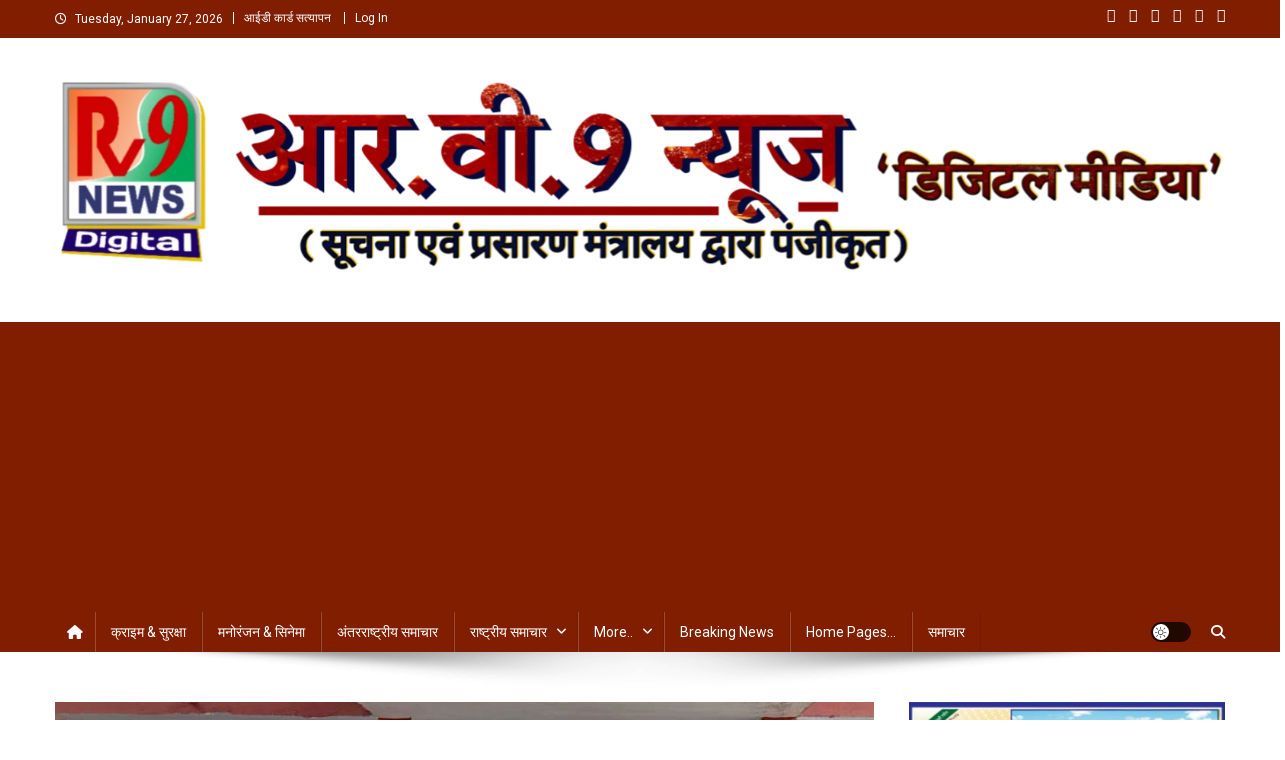

--- FILE ---
content_type: text/html; charset=UTF-8
request_url: https://rv9news.com/2203
body_size: 59458
content:
<!doctype html>
<html lang="en-US">
<head>
<meta charset="UTF-8">
<meta name="viewport" content="width=device-width, initial-scale=1">
<link rel="profile" href="http://gmpg.org/xfn/11">

<meta name='robots' content='index, follow, max-image-preview:large, max-snippet:-1, max-video-preview:-1' />

	<!-- This site is optimized with the Yoast SEO plugin v26.8 - https://yoast.com/product/yoast-seo-wordpress/ -->
	<title>चोरी के सामान के साथ 03 नफर अभियुक्त गिरफ्तार -</title>
	<link rel="canonical" href="https://rv9news.com/2203" />
	<meta property="og:locale" content="en_US" />
	<meta property="og:type" content="article" />
	<meta property="og:title" content="चोरी के सामान के साथ 03 नफर अभियुक्त गिरफ्तार -" />
	<meta property="og:description" content="ब्यूरो रिपोर्ट &#8211; हरेन्द्र यादव, गोरखपुर गोरखपुर| वरिष्ठ पुलिस अधीक्षक के नेतृत्व में अपराधियो के विरूद्ध चलाये जा रहे अभियान के तहत पुलिस अधीक्षक नगर व क्षेत्राधिकारी कोतवाली के निर्देशन में थाना तिवारीपुर में पंजीकृत मु0अ0स0- 104/2021 धारा 457, 380 भादवि की घटना को संज्ञान में लेते हुए घटना के अनावरण हेतु थाना प्रभारी तिवारीपुर [&hellip;]" />
	<meta property="og:url" content="https://rv9news.com/2203" />
	<meta property="article:publisher" content="https://www.facebook.com/rv9news" />
	<meta property="article:published_time" content="2021-08-02T10:45:07+00:00" />
	<meta property="og:image" content="https://rv9news.com/wp-content/uploads/2021/08/WhatsApp-Image-2021-08-02-at-3.32.01-PM.jpeg" />
	<meta property="og:image:width" content="918" />
	<meta property="og:image:height" content="628" />
	<meta property="og:image:type" content="image/jpeg" />
	<meta name="author" content="Rv9 News" />
	<meta name="twitter:card" content="summary_large_image" />
	<meta name="twitter:creator" content="@rv9news" />
	<meta name="twitter:site" content="@rv9news" />
	<meta name="twitter:label1" content="Written by" />
	<meta name="twitter:data1" content="Rv9 News" />
	<meta name="twitter:label2" content="Est. reading time" />
	<meta name="twitter:data2" content="1 minute" />
	<script type="application/ld+json" class="yoast-schema-graph">{"@context":"https://schema.org","@graph":[{"@type":"Article","@id":"https://rv9news.com/2203#article","isPartOf":{"@id":"https://rv9news.com/2203"},"author":{"name":"Rv9 News","@id":"https://rv9news.com/#/schema/person/ef3af9869f3c9dbb12471ce5521e6941"},"headline":"चोरी के सामान के साथ 03 नफर अभियुक्त गिरफ्तार","datePublished":"2021-08-02T10:45:07+00:00","mainEntityOfPage":{"@id":"https://rv9news.com/2203"},"wordCount":3,"commentCount":0,"publisher":{"@id":"https://rv9news.com/#organization"},"image":{"@id":"https://rv9news.com/2203#primaryimage"},"thumbnailUrl":"https://rv9news.com/wp-content/uploads/2021/08/WhatsApp-Image-2021-08-02-at-3.32.01-PM.jpeg","keywords":["चोरी के सामान के साथ 03 नफर अभियुक्त गिरफ्तार"],"articleSection":["गोरखपुर"],"inLanguage":"en-US","potentialAction":[{"@type":"CommentAction","name":"Comment","target":["https://rv9news.com/2203#respond"]}]},{"@type":"WebPage","@id":"https://rv9news.com/2203","url":"https://rv9news.com/2203","name":"चोरी के सामान के साथ 03 नफर अभियुक्त गिरफ्तार -","isPartOf":{"@id":"https://rv9news.com/#website"},"primaryImageOfPage":{"@id":"https://rv9news.com/2203#primaryimage"},"image":{"@id":"https://rv9news.com/2203#primaryimage"},"thumbnailUrl":"https://rv9news.com/wp-content/uploads/2021/08/WhatsApp-Image-2021-08-02-at-3.32.01-PM.jpeg","datePublished":"2021-08-02T10:45:07+00:00","breadcrumb":{"@id":"https://rv9news.com/2203#breadcrumb"},"inLanguage":"en-US","potentialAction":[{"@type":"ReadAction","target":["https://rv9news.com/2203"]}]},{"@type":"ImageObject","inLanguage":"en-US","@id":"https://rv9news.com/2203#primaryimage","url":"https://rv9news.com/wp-content/uploads/2021/08/WhatsApp-Image-2021-08-02-at-3.32.01-PM.jpeg","contentUrl":"https://rv9news.com/wp-content/uploads/2021/08/WhatsApp-Image-2021-08-02-at-3.32.01-PM.jpeg","width":918,"height":628},{"@type":"BreadcrumbList","@id":"https://rv9news.com/2203#breadcrumb","itemListElement":[{"@type":"ListItem","position":1,"name":"Home","item":"https://rv9news.com/"},{"@type":"ListItem","position":2,"name":"चोरी के सामान के साथ 03 नफर अभियुक्त गिरफ्तार"}]},{"@type":"WebSite","@id":"https://rv9news.com/#website","url":"https://rv9news.com/","name":"www.rv9news.com","description":"","publisher":{"@id":"https://rv9news.com/#organization"},"potentialAction":[{"@type":"SearchAction","target":{"@type":"EntryPoint","urlTemplate":"https://rv9news.com/?s={search_term_string}"},"query-input":{"@type":"PropertyValueSpecification","valueRequired":true,"valueName":"search_term_string"}}],"inLanguage":"en-US"},{"@type":"Organization","@id":"https://rv9news.com/#organization","name":"Rv9 News Pvt. Ltd.","url":"https://rv9news.com/","logo":{"@type":"ImageObject","inLanguage":"en-US","@id":"https://rv9news.com/#/schema/logo/image/","url":"https://rv9news.com/wp-content/uploads/2022/11/cropped-FB_IMG_1640344492868.jpg","contentUrl":"https://rv9news.com/wp-content/uploads/2022/11/cropped-FB_IMG_1640344492868.jpg","width":732,"height":810,"caption":"Rv9 News Pvt. Ltd."},"image":{"@id":"https://rv9news.com/#/schema/logo/image/"},"sameAs":["https://www.facebook.com/rv9news","https://x.com/rv9news","https://www.youtube.com/rv9news"]},{"@type":"Person","@id":"https://rv9news.com/#/schema/person/ef3af9869f3c9dbb12471ce5521e6941","name":"Rv9 News","image":{"@type":"ImageObject","inLanguage":"en-US","@id":"https://rv9news.com/#/schema/person/image/","url":"https://secure.gravatar.com/avatar/4500ac467d46eb1a117f0116cd4a9f3ce422838a3a4a1698a86c653a4cee87f1?s=96&d=mm&r=g","contentUrl":"https://secure.gravatar.com/avatar/4500ac467d46eb1a117f0116cd4a9f3ce422838a3a4a1698a86c653a4cee87f1?s=96&d=mm&r=g","caption":"Rv9 News"},"url":"https://rv9news.com/author/rv9news"}]}</script>
	<!-- / Yoast SEO plugin. -->


<link rel='dns-prefetch' href='//static.addtoany.com' />
<link rel='dns-prefetch' href='//www.googletagmanager.com' />
<link rel='dns-prefetch' href='//fonts.googleapis.com' />
<link rel='dns-prefetch' href='//pagead2.googlesyndication.com' />
<link rel="alternate" type="application/rss+xml" title=" &raquo; Feed" href="https://rv9news.com/feed" />
<link rel="alternate" type="application/rss+xml" title=" &raquo; Comments Feed" href="https://rv9news.com/comments/feed" />
<link rel="alternate" type="application/rss+xml" title=" &raquo; चोरी के सामान के साथ 03 नफर अभियुक्त गिरफ्तार Comments Feed" href="https://rv9news.com/2203/feed" />
<link rel="alternate" title="oEmbed (JSON)" type="application/json+oembed" href="https://rv9news.com/wp-json/oembed/1.0/embed?url=https%3A%2F%2Frv9news.com%2F2203" />
<link rel="alternate" title="oEmbed (XML)" type="text/xml+oembed" href="https://rv9news.com/wp-json/oembed/1.0/embed?url=https%3A%2F%2Frv9news.com%2F2203&#038;format=xml" />
		<!-- This site uses the Google Analytics by MonsterInsights plugin v9.11.1 - Using Analytics tracking - https://www.monsterinsights.com/ -->
							<script src="//www.googletagmanager.com/gtag/js?id=G-5CHYNZFWKZ"  data-cfasync="false" data-wpfc-render="false" type="text/javascript" async></script>
			<script data-cfasync="false" data-wpfc-render="false" type="text/javascript">
				var mi_version = '9.11.1';
				var mi_track_user = true;
				var mi_no_track_reason = '';
								var MonsterInsightsDefaultLocations = {"page_location":"https:\/\/rv9news.com\/2203\/"};
								if ( typeof MonsterInsightsPrivacyGuardFilter === 'function' ) {
					var MonsterInsightsLocations = (typeof MonsterInsightsExcludeQuery === 'object') ? MonsterInsightsPrivacyGuardFilter( MonsterInsightsExcludeQuery ) : MonsterInsightsPrivacyGuardFilter( MonsterInsightsDefaultLocations );
				} else {
					var MonsterInsightsLocations = (typeof MonsterInsightsExcludeQuery === 'object') ? MonsterInsightsExcludeQuery : MonsterInsightsDefaultLocations;
				}

								var disableStrs = [
										'ga-disable-G-5CHYNZFWKZ',
									];

				/* Function to detect opted out users */
				function __gtagTrackerIsOptedOut() {
					for (var index = 0; index < disableStrs.length; index++) {
						if (document.cookie.indexOf(disableStrs[index] + '=true') > -1) {
							return true;
						}
					}

					return false;
				}

				/* Disable tracking if the opt-out cookie exists. */
				if (__gtagTrackerIsOptedOut()) {
					for (var index = 0; index < disableStrs.length; index++) {
						window[disableStrs[index]] = true;
					}
				}

				/* Opt-out function */
				function __gtagTrackerOptout() {
					for (var index = 0; index < disableStrs.length; index++) {
						document.cookie = disableStrs[index] + '=true; expires=Thu, 31 Dec 2099 23:59:59 UTC; path=/';
						window[disableStrs[index]] = true;
					}
				}

				if ('undefined' === typeof gaOptout) {
					function gaOptout() {
						__gtagTrackerOptout();
					}
				}
								window.dataLayer = window.dataLayer || [];

				window.MonsterInsightsDualTracker = {
					helpers: {},
					trackers: {},
				};
				if (mi_track_user) {
					function __gtagDataLayer() {
						dataLayer.push(arguments);
					}

					function __gtagTracker(type, name, parameters) {
						if (!parameters) {
							parameters = {};
						}

						if (parameters.send_to) {
							__gtagDataLayer.apply(null, arguments);
							return;
						}

						if (type === 'event') {
														parameters.send_to = monsterinsights_frontend.v4_id;
							var hookName = name;
							if (typeof parameters['event_category'] !== 'undefined') {
								hookName = parameters['event_category'] + ':' + name;
							}

							if (typeof MonsterInsightsDualTracker.trackers[hookName] !== 'undefined') {
								MonsterInsightsDualTracker.trackers[hookName](parameters);
							} else {
								__gtagDataLayer('event', name, parameters);
							}
							
						} else {
							__gtagDataLayer.apply(null, arguments);
						}
					}

					__gtagTracker('js', new Date());
					__gtagTracker('set', {
						'developer_id.dZGIzZG': true,
											});
					if ( MonsterInsightsLocations.page_location ) {
						__gtagTracker('set', MonsterInsightsLocations);
					}
										__gtagTracker('config', 'G-5CHYNZFWKZ', {"forceSSL":"true","link_attribution":"true"} );
										window.gtag = __gtagTracker;										(function () {
						/* https://developers.google.com/analytics/devguides/collection/analyticsjs/ */
						/* ga and __gaTracker compatibility shim. */
						var noopfn = function () {
							return null;
						};
						var newtracker = function () {
							return new Tracker();
						};
						var Tracker = function () {
							return null;
						};
						var p = Tracker.prototype;
						p.get = noopfn;
						p.set = noopfn;
						p.send = function () {
							var args = Array.prototype.slice.call(arguments);
							args.unshift('send');
							__gaTracker.apply(null, args);
						};
						var __gaTracker = function () {
							var len = arguments.length;
							if (len === 0) {
								return;
							}
							var f = arguments[len - 1];
							if (typeof f !== 'object' || f === null || typeof f.hitCallback !== 'function') {
								if ('send' === arguments[0]) {
									var hitConverted, hitObject = false, action;
									if ('event' === arguments[1]) {
										if ('undefined' !== typeof arguments[3]) {
											hitObject = {
												'eventAction': arguments[3],
												'eventCategory': arguments[2],
												'eventLabel': arguments[4],
												'value': arguments[5] ? arguments[5] : 1,
											}
										}
									}
									if ('pageview' === arguments[1]) {
										if ('undefined' !== typeof arguments[2]) {
											hitObject = {
												'eventAction': 'page_view',
												'page_path': arguments[2],
											}
										}
									}
									if (typeof arguments[2] === 'object') {
										hitObject = arguments[2];
									}
									if (typeof arguments[5] === 'object') {
										Object.assign(hitObject, arguments[5]);
									}
									if ('undefined' !== typeof arguments[1].hitType) {
										hitObject = arguments[1];
										if ('pageview' === hitObject.hitType) {
											hitObject.eventAction = 'page_view';
										}
									}
									if (hitObject) {
										action = 'timing' === arguments[1].hitType ? 'timing_complete' : hitObject.eventAction;
										hitConverted = mapArgs(hitObject);
										__gtagTracker('event', action, hitConverted);
									}
								}
								return;
							}

							function mapArgs(args) {
								var arg, hit = {};
								var gaMap = {
									'eventCategory': 'event_category',
									'eventAction': 'event_action',
									'eventLabel': 'event_label',
									'eventValue': 'event_value',
									'nonInteraction': 'non_interaction',
									'timingCategory': 'event_category',
									'timingVar': 'name',
									'timingValue': 'value',
									'timingLabel': 'event_label',
									'page': 'page_path',
									'location': 'page_location',
									'title': 'page_title',
									'referrer' : 'page_referrer',
								};
								for (arg in args) {
																		if (!(!args.hasOwnProperty(arg) || !gaMap.hasOwnProperty(arg))) {
										hit[gaMap[arg]] = args[arg];
									} else {
										hit[arg] = args[arg];
									}
								}
								return hit;
							}

							try {
								f.hitCallback();
							} catch (ex) {
							}
						};
						__gaTracker.create = newtracker;
						__gaTracker.getByName = newtracker;
						__gaTracker.getAll = function () {
							return [];
						};
						__gaTracker.remove = noopfn;
						__gaTracker.loaded = true;
						window['__gaTracker'] = __gaTracker;
					})();
									} else {
										console.log("");
					(function () {
						function __gtagTracker() {
							return null;
						}

						window['__gtagTracker'] = __gtagTracker;
						window['gtag'] = __gtagTracker;
					})();
									}
			</script>
							<!-- / Google Analytics by MonsterInsights -->
		<style id='wp-img-auto-sizes-contain-inline-css' type='text/css'>
img:is([sizes=auto i],[sizes^="auto," i]){contain-intrinsic-size:3000px 1500px}
/*# sourceURL=wp-img-auto-sizes-contain-inline-css */
</style>

<link rel='stylesheet' id='codepeople-search-in-place-style-css' href='https://rv9news.com/wp-content/plugins/search-in-place/css/codepeople_shearch_in_place.min.css?ver=1.5.1' type='text/css' media='all' />
<style id='wp-emoji-styles-inline-css' type='text/css'>

	img.wp-smiley, img.emoji {
		display: inline !important;
		border: none !important;
		box-shadow: none !important;
		height: 1em !important;
		width: 1em !important;
		margin: 0 0.07em !important;
		vertical-align: -0.1em !important;
		background: none !important;
		padding: 0 !important;
	}
/*# sourceURL=wp-emoji-styles-inline-css */
</style>
<link rel='stylesheet' id='wp-block-library-css' href='https://rv9news.com/wp-includes/css/dist/block-library/style.min.css?ver=6.9' type='text/css' media='all' />
<style id='wp-block-search-inline-css' type='text/css'>
.wp-block-search__button{margin-left:10px;word-break:normal}.wp-block-search__button.has-icon{line-height:0}.wp-block-search__button svg{height:1.25em;min-height:24px;min-width:24px;width:1.25em;fill:currentColor;vertical-align:text-bottom}:where(.wp-block-search__button){border:1px solid #ccc;padding:6px 10px}.wp-block-search__inside-wrapper{display:flex;flex:auto;flex-wrap:nowrap;max-width:100%}.wp-block-search__label{width:100%}.wp-block-search.wp-block-search__button-only .wp-block-search__button{box-sizing:border-box;display:flex;flex-shrink:0;justify-content:center;margin-left:0;max-width:100%}.wp-block-search.wp-block-search__button-only .wp-block-search__inside-wrapper{min-width:0!important;transition-property:width}.wp-block-search.wp-block-search__button-only .wp-block-search__input{flex-basis:100%;transition-duration:.3s}.wp-block-search.wp-block-search__button-only.wp-block-search__searchfield-hidden,.wp-block-search.wp-block-search__button-only.wp-block-search__searchfield-hidden .wp-block-search__inside-wrapper{overflow:hidden}.wp-block-search.wp-block-search__button-only.wp-block-search__searchfield-hidden .wp-block-search__input{border-left-width:0!important;border-right-width:0!important;flex-basis:0;flex-grow:0;margin:0;min-width:0!important;padding-left:0!important;padding-right:0!important;width:0!important}:where(.wp-block-search__input){appearance:none;border:1px solid #949494;flex-grow:1;font-family:inherit;font-size:inherit;font-style:inherit;font-weight:inherit;letter-spacing:inherit;line-height:inherit;margin-left:0;margin-right:0;min-width:3rem;padding:8px;text-decoration:unset!important;text-transform:inherit}:where(.wp-block-search__button-inside .wp-block-search__inside-wrapper){background-color:#fff;border:1px solid #949494;box-sizing:border-box;padding:4px}:where(.wp-block-search__button-inside .wp-block-search__inside-wrapper) .wp-block-search__input{border:none;border-radius:0;padding:0 4px}:where(.wp-block-search__button-inside .wp-block-search__inside-wrapper) .wp-block-search__input:focus{outline:none}:where(.wp-block-search__button-inside .wp-block-search__inside-wrapper) :where(.wp-block-search__button){padding:4px 8px}.wp-block-search.aligncenter .wp-block-search__inside-wrapper{margin:auto}.wp-block[data-align=right] .wp-block-search.wp-block-search__button-only .wp-block-search__inside-wrapper{float:right}
/*# sourceURL=https://rv9news.com/wp-includes/blocks/search/style.min.css */
</style>
<style id='wp-block-embed-inline-css' type='text/css'>
.wp-block-embed.alignleft,.wp-block-embed.alignright,.wp-block[data-align=left]>[data-type="core/embed"],.wp-block[data-align=right]>[data-type="core/embed"]{max-width:360px;width:100%}.wp-block-embed.alignleft .wp-block-embed__wrapper,.wp-block-embed.alignright .wp-block-embed__wrapper,.wp-block[data-align=left]>[data-type="core/embed"] .wp-block-embed__wrapper,.wp-block[data-align=right]>[data-type="core/embed"] .wp-block-embed__wrapper{min-width:280px}.wp-block-cover .wp-block-embed{min-height:240px;min-width:320px}.wp-block-embed{overflow-wrap:break-word}.wp-block-embed :where(figcaption){margin-bottom:1em;margin-top:.5em}.wp-block-embed iframe{max-width:100%}.wp-block-embed__wrapper{position:relative}.wp-embed-responsive .wp-has-aspect-ratio .wp-block-embed__wrapper:before{content:"";display:block;padding-top:50%}.wp-embed-responsive .wp-has-aspect-ratio iframe{bottom:0;height:100%;left:0;position:absolute;right:0;top:0;width:100%}.wp-embed-responsive .wp-embed-aspect-21-9 .wp-block-embed__wrapper:before{padding-top:42.85%}.wp-embed-responsive .wp-embed-aspect-18-9 .wp-block-embed__wrapper:before{padding-top:50%}.wp-embed-responsive .wp-embed-aspect-16-9 .wp-block-embed__wrapper:before{padding-top:56.25%}.wp-embed-responsive .wp-embed-aspect-4-3 .wp-block-embed__wrapper:before{padding-top:75%}.wp-embed-responsive .wp-embed-aspect-1-1 .wp-block-embed__wrapper:before{padding-top:100%}.wp-embed-responsive .wp-embed-aspect-9-16 .wp-block-embed__wrapper:before{padding-top:177.77%}.wp-embed-responsive .wp-embed-aspect-1-2 .wp-block-embed__wrapper:before{padding-top:200%}
/*# sourceURL=https://rv9news.com/wp-includes/blocks/embed/style.min.css */
</style>
<style id='wp-block-paragraph-inline-css' type='text/css'>
.is-small-text{font-size:.875em}.is-regular-text{font-size:1em}.is-large-text{font-size:2.25em}.is-larger-text{font-size:3em}.has-drop-cap:not(:focus):first-letter{float:left;font-size:8.4em;font-style:normal;font-weight:100;line-height:.68;margin:.05em .1em 0 0;text-transform:uppercase}body.rtl .has-drop-cap:not(:focus):first-letter{float:none;margin-left:.1em}p.has-drop-cap.has-background{overflow:hidden}:root :where(p.has-background){padding:1.25em 2.375em}:where(p.has-text-color:not(.has-link-color)) a{color:inherit}p.has-text-align-left[style*="writing-mode:vertical-lr"],p.has-text-align-right[style*="writing-mode:vertical-rl"]{rotate:180deg}
/*# sourceURL=https://rv9news.com/wp-includes/blocks/paragraph/style.min.css */
</style>
<style id='wp-block-social-links-inline-css' type='text/css'>
.wp-block-social-links{background:none;box-sizing:border-box;margin-left:0;padding-left:0;padding-right:0;text-indent:0}.wp-block-social-links .wp-social-link a,.wp-block-social-links .wp-social-link a:hover{border-bottom:0;box-shadow:none;text-decoration:none}.wp-block-social-links .wp-social-link svg{height:1em;width:1em}.wp-block-social-links .wp-social-link span:not(.screen-reader-text){font-size:.65em;margin-left:.5em;margin-right:.5em}.wp-block-social-links.has-small-icon-size{font-size:16px}.wp-block-social-links,.wp-block-social-links.has-normal-icon-size{font-size:24px}.wp-block-social-links.has-large-icon-size{font-size:36px}.wp-block-social-links.has-huge-icon-size{font-size:48px}.wp-block-social-links.aligncenter{display:flex;justify-content:center}.wp-block-social-links.alignright{justify-content:flex-end}.wp-block-social-link{border-radius:9999px;display:block}@media not (prefers-reduced-motion){.wp-block-social-link{transition:transform .1s ease}}.wp-block-social-link{height:auto}.wp-block-social-link a{align-items:center;display:flex;line-height:0}.wp-block-social-link:hover{transform:scale(1.1)}.wp-block-social-links .wp-block-social-link.wp-social-link{display:inline-block;margin:0;padding:0}.wp-block-social-links .wp-block-social-link.wp-social-link .wp-block-social-link-anchor,.wp-block-social-links .wp-block-social-link.wp-social-link .wp-block-social-link-anchor svg,.wp-block-social-links .wp-block-social-link.wp-social-link .wp-block-social-link-anchor:active,.wp-block-social-links .wp-block-social-link.wp-social-link .wp-block-social-link-anchor:hover,.wp-block-social-links .wp-block-social-link.wp-social-link .wp-block-social-link-anchor:visited{color:currentColor;fill:currentColor}:where(.wp-block-social-links:not(.is-style-logos-only)) .wp-social-link{background-color:#f0f0f0;color:#444}:where(.wp-block-social-links:not(.is-style-logos-only)) .wp-social-link-amazon{background-color:#f90;color:#fff}:where(.wp-block-social-links:not(.is-style-logos-only)) .wp-social-link-bandcamp{background-color:#1ea0c3;color:#fff}:where(.wp-block-social-links:not(.is-style-logos-only)) .wp-social-link-behance{background-color:#0757fe;color:#fff}:where(.wp-block-social-links:not(.is-style-logos-only)) .wp-social-link-bluesky{background-color:#0a7aff;color:#fff}:where(.wp-block-social-links:not(.is-style-logos-only)) .wp-social-link-codepen{background-color:#1e1f26;color:#fff}:where(.wp-block-social-links:not(.is-style-logos-only)) .wp-social-link-deviantart{background-color:#02e49b;color:#fff}:where(.wp-block-social-links:not(.is-style-logos-only)) .wp-social-link-discord{background-color:#5865f2;color:#fff}:where(.wp-block-social-links:not(.is-style-logos-only)) .wp-social-link-dribbble{background-color:#e94c89;color:#fff}:where(.wp-block-social-links:not(.is-style-logos-only)) .wp-social-link-dropbox{background-color:#4280ff;color:#fff}:where(.wp-block-social-links:not(.is-style-logos-only)) .wp-social-link-etsy{background-color:#f45800;color:#fff}:where(.wp-block-social-links:not(.is-style-logos-only)) .wp-social-link-facebook{background-color:#0866ff;color:#fff}:where(.wp-block-social-links:not(.is-style-logos-only)) .wp-social-link-fivehundredpx{background-color:#000;color:#fff}:where(.wp-block-social-links:not(.is-style-logos-only)) .wp-social-link-flickr{background-color:#0461dd;color:#fff}:where(.wp-block-social-links:not(.is-style-logos-only)) .wp-social-link-foursquare{background-color:#e65678;color:#fff}:where(.wp-block-social-links:not(.is-style-logos-only)) .wp-social-link-github{background-color:#24292d;color:#fff}:where(.wp-block-social-links:not(.is-style-logos-only)) .wp-social-link-goodreads{background-color:#eceadd;color:#382110}:where(.wp-block-social-links:not(.is-style-logos-only)) .wp-social-link-google{background-color:#ea4434;color:#fff}:where(.wp-block-social-links:not(.is-style-logos-only)) .wp-social-link-gravatar{background-color:#1d4fc4;color:#fff}:where(.wp-block-social-links:not(.is-style-logos-only)) .wp-social-link-instagram{background-color:#f00075;color:#fff}:where(.wp-block-social-links:not(.is-style-logos-only)) .wp-social-link-lastfm{background-color:#e21b24;color:#fff}:where(.wp-block-social-links:not(.is-style-logos-only)) .wp-social-link-linkedin{background-color:#0d66c2;color:#fff}:where(.wp-block-social-links:not(.is-style-logos-only)) .wp-social-link-mastodon{background-color:#3288d4;color:#fff}:where(.wp-block-social-links:not(.is-style-logos-only)) .wp-social-link-medium{background-color:#000;color:#fff}:where(.wp-block-social-links:not(.is-style-logos-only)) .wp-social-link-meetup{background-color:#f6405f;color:#fff}:where(.wp-block-social-links:not(.is-style-logos-only)) .wp-social-link-patreon{background-color:#000;color:#fff}:where(.wp-block-social-links:not(.is-style-logos-only)) .wp-social-link-pinterest{background-color:#e60122;color:#fff}:where(.wp-block-social-links:not(.is-style-logos-only)) .wp-social-link-pocket{background-color:#ef4155;color:#fff}:where(.wp-block-social-links:not(.is-style-logos-only)) .wp-social-link-reddit{background-color:#ff4500;color:#fff}:where(.wp-block-social-links:not(.is-style-logos-only)) .wp-social-link-skype{background-color:#0478d7;color:#fff}:where(.wp-block-social-links:not(.is-style-logos-only)) .wp-social-link-snapchat{background-color:#fefc00;color:#fff;stroke:#000}:where(.wp-block-social-links:not(.is-style-logos-only)) .wp-social-link-soundcloud{background-color:#ff5600;color:#fff}:where(.wp-block-social-links:not(.is-style-logos-only)) .wp-social-link-spotify{background-color:#1bd760;color:#fff}:where(.wp-block-social-links:not(.is-style-logos-only)) .wp-social-link-telegram{background-color:#2aabee;color:#fff}:where(.wp-block-social-links:not(.is-style-logos-only)) .wp-social-link-threads{background-color:#000;color:#fff}:where(.wp-block-social-links:not(.is-style-logos-only)) .wp-social-link-tiktok{background-color:#000;color:#fff}:where(.wp-block-social-links:not(.is-style-logos-only)) .wp-social-link-tumblr{background-color:#011835;color:#fff}:where(.wp-block-social-links:not(.is-style-logos-only)) .wp-social-link-twitch{background-color:#6440a4;color:#fff}:where(.wp-block-social-links:not(.is-style-logos-only)) .wp-social-link-twitter{background-color:#1da1f2;color:#fff}:where(.wp-block-social-links:not(.is-style-logos-only)) .wp-social-link-vimeo{background-color:#1eb7ea;color:#fff}:where(.wp-block-social-links:not(.is-style-logos-only)) .wp-social-link-vk{background-color:#4680c2;color:#fff}:where(.wp-block-social-links:not(.is-style-logos-only)) .wp-social-link-wordpress{background-color:#3499cd;color:#fff}:where(.wp-block-social-links:not(.is-style-logos-only)) .wp-social-link-whatsapp{background-color:#25d366;color:#fff}:where(.wp-block-social-links:not(.is-style-logos-only)) .wp-social-link-x{background-color:#000;color:#fff}:where(.wp-block-social-links:not(.is-style-logos-only)) .wp-social-link-yelp{background-color:#d32422;color:#fff}:where(.wp-block-social-links:not(.is-style-logos-only)) .wp-social-link-youtube{background-color:red;color:#fff}:where(.wp-block-social-links.is-style-logos-only) .wp-social-link{background:none}:where(.wp-block-social-links.is-style-logos-only) .wp-social-link svg{height:1.25em;width:1.25em}:where(.wp-block-social-links.is-style-logos-only) .wp-social-link-amazon{color:#f90}:where(.wp-block-social-links.is-style-logos-only) .wp-social-link-bandcamp{color:#1ea0c3}:where(.wp-block-social-links.is-style-logos-only) .wp-social-link-behance{color:#0757fe}:where(.wp-block-social-links.is-style-logos-only) .wp-social-link-bluesky{color:#0a7aff}:where(.wp-block-social-links.is-style-logos-only) .wp-social-link-codepen{color:#1e1f26}:where(.wp-block-social-links.is-style-logos-only) .wp-social-link-deviantart{color:#02e49b}:where(.wp-block-social-links.is-style-logos-only) .wp-social-link-discord{color:#5865f2}:where(.wp-block-social-links.is-style-logos-only) .wp-social-link-dribbble{color:#e94c89}:where(.wp-block-social-links.is-style-logos-only) .wp-social-link-dropbox{color:#4280ff}:where(.wp-block-social-links.is-style-logos-only) .wp-social-link-etsy{color:#f45800}:where(.wp-block-social-links.is-style-logos-only) .wp-social-link-facebook{color:#0866ff}:where(.wp-block-social-links.is-style-logos-only) .wp-social-link-fivehundredpx{color:#000}:where(.wp-block-social-links.is-style-logos-only) .wp-social-link-flickr{color:#0461dd}:where(.wp-block-social-links.is-style-logos-only) .wp-social-link-foursquare{color:#e65678}:where(.wp-block-social-links.is-style-logos-only) .wp-social-link-github{color:#24292d}:where(.wp-block-social-links.is-style-logos-only) .wp-social-link-goodreads{color:#382110}:where(.wp-block-social-links.is-style-logos-only) .wp-social-link-google{color:#ea4434}:where(.wp-block-social-links.is-style-logos-only) .wp-social-link-gravatar{color:#1d4fc4}:where(.wp-block-social-links.is-style-logos-only) .wp-social-link-instagram{color:#f00075}:where(.wp-block-social-links.is-style-logos-only) .wp-social-link-lastfm{color:#e21b24}:where(.wp-block-social-links.is-style-logos-only) .wp-social-link-linkedin{color:#0d66c2}:where(.wp-block-social-links.is-style-logos-only) .wp-social-link-mastodon{color:#3288d4}:where(.wp-block-social-links.is-style-logos-only) .wp-social-link-medium{color:#000}:where(.wp-block-social-links.is-style-logos-only) .wp-social-link-meetup{color:#f6405f}:where(.wp-block-social-links.is-style-logos-only) .wp-social-link-patreon{color:#000}:where(.wp-block-social-links.is-style-logos-only) .wp-social-link-pinterest{color:#e60122}:where(.wp-block-social-links.is-style-logos-only) .wp-social-link-pocket{color:#ef4155}:where(.wp-block-social-links.is-style-logos-only) .wp-social-link-reddit{color:#ff4500}:where(.wp-block-social-links.is-style-logos-only) .wp-social-link-skype{color:#0478d7}:where(.wp-block-social-links.is-style-logos-only) .wp-social-link-snapchat{color:#fff;stroke:#000}:where(.wp-block-social-links.is-style-logos-only) .wp-social-link-soundcloud{color:#ff5600}:where(.wp-block-social-links.is-style-logos-only) .wp-social-link-spotify{color:#1bd760}:where(.wp-block-social-links.is-style-logos-only) .wp-social-link-telegram{color:#2aabee}:where(.wp-block-social-links.is-style-logos-only) .wp-social-link-threads{color:#000}:where(.wp-block-social-links.is-style-logos-only) .wp-social-link-tiktok{color:#000}:where(.wp-block-social-links.is-style-logos-only) .wp-social-link-tumblr{color:#011835}:where(.wp-block-social-links.is-style-logos-only) .wp-social-link-twitch{color:#6440a4}:where(.wp-block-social-links.is-style-logos-only) .wp-social-link-twitter{color:#1da1f2}:where(.wp-block-social-links.is-style-logos-only) .wp-social-link-vimeo{color:#1eb7ea}:where(.wp-block-social-links.is-style-logos-only) .wp-social-link-vk{color:#4680c2}:where(.wp-block-social-links.is-style-logos-only) .wp-social-link-whatsapp{color:#25d366}:where(.wp-block-social-links.is-style-logos-only) .wp-social-link-wordpress{color:#3499cd}:where(.wp-block-social-links.is-style-logos-only) .wp-social-link-x{color:#000}:where(.wp-block-social-links.is-style-logos-only) .wp-social-link-yelp{color:#d32422}:where(.wp-block-social-links.is-style-logos-only) .wp-social-link-youtube{color:red}.wp-block-social-links.is-style-pill-shape .wp-social-link{width:auto}:root :where(.wp-block-social-links .wp-social-link a){padding:.25em}:root :where(.wp-block-social-links.is-style-logos-only .wp-social-link a){padding:0}:root :where(.wp-block-social-links.is-style-pill-shape .wp-social-link a){padding-left:.6666666667em;padding-right:.6666666667em}.wp-block-social-links:not(.has-icon-color):not(.has-icon-background-color) .wp-social-link-snapchat .wp-block-social-link-label{color:#000}
/*# sourceURL=https://rv9news.com/wp-includes/blocks/social-links/style.min.css */
</style>
<style id='global-styles-inline-css' type='text/css'>
:root{--wp--preset--aspect-ratio--square: 1;--wp--preset--aspect-ratio--4-3: 4/3;--wp--preset--aspect-ratio--3-4: 3/4;--wp--preset--aspect-ratio--3-2: 3/2;--wp--preset--aspect-ratio--2-3: 2/3;--wp--preset--aspect-ratio--16-9: 16/9;--wp--preset--aspect-ratio--9-16: 9/16;--wp--preset--color--black: #000000;--wp--preset--color--cyan-bluish-gray: #abb8c3;--wp--preset--color--white: #ffffff;--wp--preset--color--pale-pink: #f78da7;--wp--preset--color--vivid-red: #cf2e2e;--wp--preset--color--luminous-vivid-orange: #ff6900;--wp--preset--color--luminous-vivid-amber: #fcb900;--wp--preset--color--light-green-cyan: #7bdcb5;--wp--preset--color--vivid-green-cyan: #00d084;--wp--preset--color--pale-cyan-blue: #8ed1fc;--wp--preset--color--vivid-cyan-blue: #0693e3;--wp--preset--color--vivid-purple: #9b51e0;--wp--preset--gradient--vivid-cyan-blue-to-vivid-purple: linear-gradient(135deg,rgb(6,147,227) 0%,rgb(155,81,224) 100%);--wp--preset--gradient--light-green-cyan-to-vivid-green-cyan: linear-gradient(135deg,rgb(122,220,180) 0%,rgb(0,208,130) 100%);--wp--preset--gradient--luminous-vivid-amber-to-luminous-vivid-orange: linear-gradient(135deg,rgb(252,185,0) 0%,rgb(255,105,0) 100%);--wp--preset--gradient--luminous-vivid-orange-to-vivid-red: linear-gradient(135deg,rgb(255,105,0) 0%,rgb(207,46,46) 100%);--wp--preset--gradient--very-light-gray-to-cyan-bluish-gray: linear-gradient(135deg,rgb(238,238,238) 0%,rgb(169,184,195) 100%);--wp--preset--gradient--cool-to-warm-spectrum: linear-gradient(135deg,rgb(74,234,220) 0%,rgb(151,120,209) 20%,rgb(207,42,186) 40%,rgb(238,44,130) 60%,rgb(251,105,98) 80%,rgb(254,248,76) 100%);--wp--preset--gradient--blush-light-purple: linear-gradient(135deg,rgb(255,206,236) 0%,rgb(152,150,240) 100%);--wp--preset--gradient--blush-bordeaux: linear-gradient(135deg,rgb(254,205,165) 0%,rgb(254,45,45) 50%,rgb(107,0,62) 100%);--wp--preset--gradient--luminous-dusk: linear-gradient(135deg,rgb(255,203,112) 0%,rgb(199,81,192) 50%,rgb(65,88,208) 100%);--wp--preset--gradient--pale-ocean: linear-gradient(135deg,rgb(255,245,203) 0%,rgb(182,227,212) 50%,rgb(51,167,181) 100%);--wp--preset--gradient--electric-grass: linear-gradient(135deg,rgb(202,248,128) 0%,rgb(113,206,126) 100%);--wp--preset--gradient--midnight: linear-gradient(135deg,rgb(2,3,129) 0%,rgb(40,116,252) 100%);--wp--preset--font-size--small: 13px;--wp--preset--font-size--medium: 20px;--wp--preset--font-size--large: 36px;--wp--preset--font-size--x-large: 42px;--wp--preset--spacing--20: 0.44rem;--wp--preset--spacing--30: 0.67rem;--wp--preset--spacing--40: 1rem;--wp--preset--spacing--50: 1.5rem;--wp--preset--spacing--60: 2.25rem;--wp--preset--spacing--70: 3.38rem;--wp--preset--spacing--80: 5.06rem;--wp--preset--shadow--natural: 6px 6px 9px rgba(0, 0, 0, 0.2);--wp--preset--shadow--deep: 12px 12px 50px rgba(0, 0, 0, 0.4);--wp--preset--shadow--sharp: 6px 6px 0px rgba(0, 0, 0, 0.2);--wp--preset--shadow--outlined: 6px 6px 0px -3px rgb(255, 255, 255), 6px 6px rgb(0, 0, 0);--wp--preset--shadow--crisp: 6px 6px 0px rgb(0, 0, 0);}:where(.is-layout-flex){gap: 0.5em;}:where(.is-layout-grid){gap: 0.5em;}body .is-layout-flex{display: flex;}.is-layout-flex{flex-wrap: wrap;align-items: center;}.is-layout-flex > :is(*, div){margin: 0;}body .is-layout-grid{display: grid;}.is-layout-grid > :is(*, div){margin: 0;}:where(.wp-block-columns.is-layout-flex){gap: 2em;}:where(.wp-block-columns.is-layout-grid){gap: 2em;}:where(.wp-block-post-template.is-layout-flex){gap: 1.25em;}:where(.wp-block-post-template.is-layout-grid){gap: 1.25em;}.has-black-color{color: var(--wp--preset--color--black) !important;}.has-cyan-bluish-gray-color{color: var(--wp--preset--color--cyan-bluish-gray) !important;}.has-white-color{color: var(--wp--preset--color--white) !important;}.has-pale-pink-color{color: var(--wp--preset--color--pale-pink) !important;}.has-vivid-red-color{color: var(--wp--preset--color--vivid-red) !important;}.has-luminous-vivid-orange-color{color: var(--wp--preset--color--luminous-vivid-orange) !important;}.has-luminous-vivid-amber-color{color: var(--wp--preset--color--luminous-vivid-amber) !important;}.has-light-green-cyan-color{color: var(--wp--preset--color--light-green-cyan) !important;}.has-vivid-green-cyan-color{color: var(--wp--preset--color--vivid-green-cyan) !important;}.has-pale-cyan-blue-color{color: var(--wp--preset--color--pale-cyan-blue) !important;}.has-vivid-cyan-blue-color{color: var(--wp--preset--color--vivid-cyan-blue) !important;}.has-vivid-purple-color{color: var(--wp--preset--color--vivid-purple) !important;}.has-black-background-color{background-color: var(--wp--preset--color--black) !important;}.has-cyan-bluish-gray-background-color{background-color: var(--wp--preset--color--cyan-bluish-gray) !important;}.has-white-background-color{background-color: var(--wp--preset--color--white) !important;}.has-pale-pink-background-color{background-color: var(--wp--preset--color--pale-pink) !important;}.has-vivid-red-background-color{background-color: var(--wp--preset--color--vivid-red) !important;}.has-luminous-vivid-orange-background-color{background-color: var(--wp--preset--color--luminous-vivid-orange) !important;}.has-luminous-vivid-amber-background-color{background-color: var(--wp--preset--color--luminous-vivid-amber) !important;}.has-light-green-cyan-background-color{background-color: var(--wp--preset--color--light-green-cyan) !important;}.has-vivid-green-cyan-background-color{background-color: var(--wp--preset--color--vivid-green-cyan) !important;}.has-pale-cyan-blue-background-color{background-color: var(--wp--preset--color--pale-cyan-blue) !important;}.has-vivid-cyan-blue-background-color{background-color: var(--wp--preset--color--vivid-cyan-blue) !important;}.has-vivid-purple-background-color{background-color: var(--wp--preset--color--vivid-purple) !important;}.has-black-border-color{border-color: var(--wp--preset--color--black) !important;}.has-cyan-bluish-gray-border-color{border-color: var(--wp--preset--color--cyan-bluish-gray) !important;}.has-white-border-color{border-color: var(--wp--preset--color--white) !important;}.has-pale-pink-border-color{border-color: var(--wp--preset--color--pale-pink) !important;}.has-vivid-red-border-color{border-color: var(--wp--preset--color--vivid-red) !important;}.has-luminous-vivid-orange-border-color{border-color: var(--wp--preset--color--luminous-vivid-orange) !important;}.has-luminous-vivid-amber-border-color{border-color: var(--wp--preset--color--luminous-vivid-amber) !important;}.has-light-green-cyan-border-color{border-color: var(--wp--preset--color--light-green-cyan) !important;}.has-vivid-green-cyan-border-color{border-color: var(--wp--preset--color--vivid-green-cyan) !important;}.has-pale-cyan-blue-border-color{border-color: var(--wp--preset--color--pale-cyan-blue) !important;}.has-vivid-cyan-blue-border-color{border-color: var(--wp--preset--color--vivid-cyan-blue) !important;}.has-vivid-purple-border-color{border-color: var(--wp--preset--color--vivid-purple) !important;}.has-vivid-cyan-blue-to-vivid-purple-gradient-background{background: var(--wp--preset--gradient--vivid-cyan-blue-to-vivid-purple) !important;}.has-light-green-cyan-to-vivid-green-cyan-gradient-background{background: var(--wp--preset--gradient--light-green-cyan-to-vivid-green-cyan) !important;}.has-luminous-vivid-amber-to-luminous-vivid-orange-gradient-background{background: var(--wp--preset--gradient--luminous-vivid-amber-to-luminous-vivid-orange) !important;}.has-luminous-vivid-orange-to-vivid-red-gradient-background{background: var(--wp--preset--gradient--luminous-vivid-orange-to-vivid-red) !important;}.has-very-light-gray-to-cyan-bluish-gray-gradient-background{background: var(--wp--preset--gradient--very-light-gray-to-cyan-bluish-gray) !important;}.has-cool-to-warm-spectrum-gradient-background{background: var(--wp--preset--gradient--cool-to-warm-spectrum) !important;}.has-blush-light-purple-gradient-background{background: var(--wp--preset--gradient--blush-light-purple) !important;}.has-blush-bordeaux-gradient-background{background: var(--wp--preset--gradient--blush-bordeaux) !important;}.has-luminous-dusk-gradient-background{background: var(--wp--preset--gradient--luminous-dusk) !important;}.has-pale-ocean-gradient-background{background: var(--wp--preset--gradient--pale-ocean) !important;}.has-electric-grass-gradient-background{background: var(--wp--preset--gradient--electric-grass) !important;}.has-midnight-gradient-background{background: var(--wp--preset--gradient--midnight) !important;}.has-small-font-size{font-size: var(--wp--preset--font-size--small) !important;}.has-medium-font-size{font-size: var(--wp--preset--font-size--medium) !important;}.has-large-font-size{font-size: var(--wp--preset--font-size--large) !important;}.has-x-large-font-size{font-size: var(--wp--preset--font-size--x-large) !important;}
/*# sourceURL=global-styles-inline-css */
</style>

<style id='classic-theme-styles-inline-css' type='text/css'>
/*! This file is auto-generated */
.wp-block-button__link{color:#fff;background-color:#32373c;border-radius:9999px;box-shadow:none;text-decoration:none;padding:calc(.667em + 2px) calc(1.333em + 2px);font-size:1.125em}.wp-block-file__button{background:#32373c;color:#fff;text-decoration:none}
/*# sourceURL=/wp-includes/css/classic-themes.min.css */
</style>
<link rel='stylesheet' id='utbap_lib_css-css' href='https://rv9news.com/wp-content/plugins/add-youtube-feed/includes/../css/youmax-pro.min.css?ver=1.0.0' type='text/css' media='all' />
<link rel='stylesheet' id='ssr_frontend_style-css' href='https://rv9news.com/wp-content/plugins/simple-student-result/css/ssr_style.css?ver=1.8.9' type='text/css' media='all' />
<link rel='stylesheet' id='theme-my-login-css' href='https://rv9news.com/wp-content/plugins/theme-my-login/assets/styles/theme-my-login.min.css?ver=7.1.14' type='text/css' media='all' />
<link rel='stylesheet' id='news-portal-fonts-css' href='https://fonts.googleapis.com/css?family=Roboto+Condensed%3A300italic%2C400italic%2C700italic%2C400%2C300%2C700%7CRoboto%3A300%2C400%2C400i%2C500%2C700%7CTitillium+Web%3A400%2C600%2C700%2C300&#038;subset=latin%2Clatin-ext' type='text/css' media='all' />
<link rel='stylesheet' id='news-portal-font-awesome-css' href='https://rv9news.com/wp-content/themes/news-portal/assets/library/font-awesome/css/all.min.css?ver=6.5.1' type='text/css' media='all' />
<link rel='stylesheet' id='lightslider-style-css' href='https://rv9news.com/wp-content/themes/news-portal/assets/library/lightslider/css/lightslider.min.css?ver=1.1.6' type='text/css' media='all' />
<link rel='stylesheet' id='news-portal-style-css' href='https://rv9news.com/wp-content/themes/news-portal/style.css?ver=1.5.11' type='text/css' media='all' />
<link rel='stylesheet' id='news-portal-dark-style-css' href='https://rv9news.com/wp-content/themes/news-portal/assets/css/np-dark.css?ver=1.5.11' type='text/css' media='all' />
<link rel='stylesheet' id='news-portal-preloader-style-css' href='https://rv9news.com/wp-content/themes/news-portal/assets/css/np-preloader.css?ver=1.5.11' type='text/css' media='all' />
<link rel='stylesheet' id='news-portal-responsive-style-css' href='https://rv9news.com/wp-content/themes/news-portal/assets/css/np-responsive.css?ver=1.5.11' type='text/css' media='all' />
<link rel='stylesheet' id='addtoany-css' href='https://rv9news.com/wp-content/plugins/add-to-any/addtoany.min.css?ver=1.16' type='text/css' media='all' />
<script type="text/javascript" src="https://rv9news.com/wp-includes/js/jquery/jquery.min.js?ver=3.7.1" id="jquery-core-js"></script>
<script type="text/javascript" src="https://rv9news.com/wp-includes/js/jquery/jquery-migrate.min.js?ver=3.4.1" id="jquery-migrate-js"></script>
<script type="text/javascript" id="codepeople-search-in-place-js-extra">
/* <![CDATA[ */
var codepeople_search_in_place = {"screen_reader_alert":"Search results pop-up.","screen_reader_alert_instructions":"Press the Tab key to navigate through the search results.","screen_reader_alert_result_single":"result","screen_reader_alert_result_multiple":"results","own_only":"0","result_number":"10","more":"More Results","empty":"0 results","char_number":"3","root":"Ly9ydjluZXdzLmNvbS93cC1hZG1pbi8=","home":"https://rv9news.com","summary_length":"20","operator":"or","highlight_resulting_page":"1","lang":"en","highlight_colors":["#B5DCE1","#F4E0E9","#D7E0B1","#F4D9D0","#D6CDC8","#F4E3C9","#CFDAF0","#F4EFEC"],"areas":["div.hentry","#content","#main","div.content","#middle","#container","#wrapper","article",".elementor","body"]};
//# sourceURL=codepeople-search-in-place-js-extra
/* ]]> */
</script>
<script type="text/javascript" src="https://rv9news.com/wp-content/plugins/search-in-place/js/codepeople_shearch_in_place.min.js?ver=1.5.1" id="codepeople-search-in-place-js"></script>
<script type="text/javascript" src="https://rv9news.com/wp-content/plugins/google-analytics-for-wordpress/assets/js/frontend-gtag.min.js?ver=9.11.1" id="monsterinsights-frontend-script-js" async="async" data-wp-strategy="async"></script>
<script data-cfasync="false" data-wpfc-render="false" type="text/javascript" id='monsterinsights-frontend-script-js-extra'>/* <![CDATA[ */
var monsterinsights_frontend = {"js_events_tracking":"true","download_extensions":"doc,pdf,ppt,zip,xls,docx,pptx,xlsx","inbound_paths":"[{\"path\":\"\\\/go\\\/\",\"label\":\"affiliate\"},{\"path\":\"\\\/recommend\\\/\",\"label\":\"affiliate\"}]","home_url":"https:\/\/rv9news.com","hash_tracking":"false","v4_id":"G-5CHYNZFWKZ"};/* ]]> */
</script>
<script type="text/javascript" id="addtoany-core-js-before">
/* <![CDATA[ */
window.a2a_config=window.a2a_config||{};a2a_config.callbacks=[];a2a_config.overlays=[];a2a_config.templates={};

//# sourceURL=addtoany-core-js-before
/* ]]> */
</script>
<script type="text/javascript" defer src="https://static.addtoany.com/menu/page.js" id="addtoany-core-js"></script>
<script type="text/javascript" defer src="https://rv9news.com/wp-content/plugins/add-to-any/addtoany.min.js?ver=1.1" id="addtoany-jquery-js"></script>
<script type="text/javascript" src="https://rv9news.com/wp-content/plugins/add-youtube-feed/includes/../js/youmax-pro.min.js?ver=6.9" id="utbap_lib_js-js"></script>
<script type="text/javascript" src="https://rv9news.com/wp-content/plugins/easy-twitter-feeds/assets/js/widget.js?ver=1.2.11" id="widget-js-js"></script>
<script type="text/javascript" id="wpm-6310-ajax-script-js-extra">
/* <![CDATA[ */
var my_ajax_object = {"ajax_url":"https://rv9news.com/wp-admin/admin-ajax.php"};
//# sourceURL=wpm-6310-ajax-script-js-extra
/* ]]> */
</script>
<script type="text/javascript" src="https://rv9news.com/wp-content/plugins/team-showcase-supreme/assets/js/ajaxdata.js?ver=6.9" id="wpm-6310-ajax-script-js"></script>

<!-- Google tag (gtag.js) snippet added by Site Kit -->
<!-- Google Analytics snippet added by Site Kit -->
<script type="text/javascript" src="https://www.googletagmanager.com/gtag/js?id=G-5CHYNZFWKZ" id="google_gtagjs-js" async></script>
<script type="text/javascript" id="google_gtagjs-js-after">
/* <![CDATA[ */
window.dataLayer = window.dataLayer || [];function gtag(){dataLayer.push(arguments);}
gtag("set","linker",{"domains":["rv9news.com"]});
gtag("js", new Date());
gtag("set", "developer_id.dZTNiMT", true);
gtag("config", "G-5CHYNZFWKZ", {"googlesitekit_post_date":"20210802"});
//# sourceURL=google_gtagjs-js-after
/* ]]> */
</script>
<link rel="https://api.w.org/" href="https://rv9news.com/wp-json/" /><link rel="alternate" title="JSON" type="application/json" href="https://rv9news.com/wp-json/wp/v2/posts/2203" /><link rel="EditURI" type="application/rsd+xml" title="RSD" href="https://rv9news.com/xmlrpc.php?rsd" />
<meta name="generator" content="WordPress 6.9" />
<link rel='shortlink' href='https://rv9news.com/?p=2203' />
<meta name="generator" content="Site Kit by Google 1.171.0" /><!-- Google Tag Manager -->
<script>(function(w,d,s,l,i){w[l]=w[l]||[];w[l].push({'gtm.start':
new Date().getTime(),event:'gtm.js'});var f=d.getElementsByTagName(s)[0],
j=d.createElement(s),dl=l!='dataLayer'?'&l='+l:'';j.async=true;j.src=
'https://www.googletagmanager.com/gtm.js?id='+i+dl;f.parentNode.insertBefore(j,f);
})(window,document,'script','dataLayer','GTM-PJTZCGT');</script>
<!-- End Google Tag Manager -->

<script data-ad-client="ca-pub-8662605027832202" async src="https://pagead2.googlesyndication.com/pagead/js/adsbygoogle.js"></script><style>
.search-in-place {background-color: #F9F9F9;}
.search-in-place {border: 1px solid #DDDDDD;}
.search-in-place .item{border-bottom: 1px solid #DDDDDD;}.search-in-place .label{color:#333333;}
.search-in-place .label{text-shadow: 0 1px 0 #FFFFFF;}
.search-in-place .label{
				background: #ECECEC;
				background: -moz-linear-gradient(top,  #F9F9F9 0%, #ECECEC 100%);
				background: -webkit-gradient(linear, left top, left bottom, color-stop(0%,#F9F9F9), color-stop(100%,#ECECEC));
				background: -webkit-linear-gradient(top,  #F9F9F9 0%,#ECECEC 100%);
				background: -o-linear-gradient(top,  #F9F9F9 0%,#ECECEC 100%);
				background: -ms-linear-gradient(top,  #F9F9F9 0%,#ECECEC 100%);
				background: linear-gradient(to bottom,  #F9F9F9 0%,#ECECEC 100%);
				filter: progid:DXImageTransform.Microsoft.gradient( startColorstr='#F9F9F9', endColorstr='#ECECEC',GradientType=0 );
			}
.search-in-place .item.active{background-color:#FFFFFF;}
</style><link rel="pingback" href="https://rv9news.com/xmlrpc.php">
<!-- Google AdSense meta tags added by Site Kit -->
<meta name="google-adsense-platform-account" content="ca-host-pub-2644536267352236">
<meta name="google-adsense-platform-domain" content="sitekit.withgoogle.com">
<!-- End Google AdSense meta tags added by Site Kit -->

<!-- Google AdSense snippet added by Site Kit -->
<script type="text/javascript" async="async" src="https://pagead2.googlesyndication.com/pagead/js/adsbygoogle.js?client=ca-pub-8662605027832202&amp;host=ca-host-pub-2644536267352236" crossorigin="anonymous"></script>

<!-- End Google AdSense snippet added by Site Kit -->
<link rel="icon" href="https://rv9news.com/wp-content/uploads/2022/11/cropped-cropped-FB_IMG_1640344492868-32x32.jpg" sizes="32x32" />
<link rel="icon" href="https://rv9news.com/wp-content/uploads/2022/11/cropped-cropped-FB_IMG_1640344492868-192x192.jpg" sizes="192x192" />
<link rel="apple-touch-icon" href="https://rv9news.com/wp-content/uploads/2022/11/cropped-cropped-FB_IMG_1640344492868-180x180.jpg" />
<meta name="msapplication-TileImage" content="https://rv9news.com/wp-content/uploads/2022/11/cropped-cropped-FB_IMG_1640344492868-270x270.jpg" />
<!--News Portal CSS -->
<style type="text/css">
.category-button.np-cat-4016 a{background:#eded00}.category-button.np-cat-4016 a:hover{background:#bbbb00}.np-block-title .np-cat-4016{color:#eded00}.category-button.np-cat-210 a{background:#dd0000}.category-button.np-cat-210 a:hover{background:#ab0000}.np-block-title .np-cat-210{color:#dd0000}.category-button.np-cat-13 a{background:#00a9e0}.category-button.np-cat-13 a:hover{background:#0077ae}.np-block-title .np-cat-13{color:#00a9e0}.category-button.np-cat-3 a{background:#ea00da}.category-button.np-cat-3 a:hover{background:#b800a8}.np-block-title .np-cat-3{color:#ea00da}.category-button.np-cat-52 a{background:#00a9e0}.category-button.np-cat-52 a:hover{background:#0077ae}.np-block-title .np-cat-52{color:#00a9e0}.category-button.np-cat-58 a{background:#00a9e0}.category-button.np-cat-58 a:hover{background:#0077ae}.np-block-title .np-cat-58{color:#00a9e0}.category-button.np-cat-5584 a{background:#00a9e0}.category-button.np-cat-5584 a:hover{background:#0077ae}.np-block-title .np-cat-5584{color:#00a9e0}.category-button.np-cat-75 a{background:#00a9e0}.category-button.np-cat-75 a:hover{background:#0077ae}.np-block-title .np-cat-75{color:#00a9e0}.category-button.np-cat-59 a{background:#00a9e0}.category-button.np-cat-59 a:hover{background:#0077ae}.np-block-title .np-cat-59{color:#00a9e0}.category-button.np-cat-57 a{background:#dd8500}.category-button.np-cat-57 a:hover{background:#ab5300}.np-block-title .np-cat-57{color:#dd8500}.category-button.np-cat-22 a{background:#00a9e0}.category-button.np-cat-22 a:hover{background:#0077ae}.np-block-title .np-cat-22{color:#00a9e0}.category-button.np-cat-1767 a{background:#007c25}.category-button.np-cat-1767 a:hover{background:#004a00}.np-block-title .np-cat-1767{color:#007c25}.category-button.np-cat-4171 a{background:#00a9e0}.category-button.np-cat-4171 a:hover{background:#0077ae}.np-block-title .np-cat-4171{color:#00a9e0}.category-button.np-cat-30 a{background:#19dd00}.category-button.np-cat-30 a:hover{background:#00ab00}.np-block-title .np-cat-30{color:#19dd00}.category-button.np-cat-31 a{background:#a30077}.category-button.np-cat-31 a:hover{background:#710045}.np-block-title .np-cat-31{color:#a30077}.category-button.np-cat-44 a{background:#00a9e0}.category-button.np-cat-44 a:hover{background:#0077ae}.np-block-title .np-cat-44{color:#00a9e0}.category-button.np-cat-72 a{background:#00a9e0}.category-button.np-cat-72 a:hover{background:#0077ae}.np-block-title .np-cat-72{color:#00a9e0}.category-button.np-cat-35 a{background:#00a9e0}.category-button.np-cat-35 a:hover{background:#0077ae}.np-block-title .np-cat-35{color:#00a9e0}.category-button.np-cat-8 a{background:#00a9e0}.category-button.np-cat-8 a:hover{background:#0077ae}.np-block-title .np-cat-8{color:#00a9e0}.category-button.np-cat-48 a{background:#00a9e0}.category-button.np-cat-48 a:hover{background:#0077ae}.np-block-title .np-cat-48{color:#00a9e0}.category-button.np-cat-4569 a{background:#238c00}.category-button.np-cat-4569 a:hover{background:#005a00}.np-block-title .np-cat-4569{color:#238c00}.category-button.np-cat-5 a{background:#dd9933}.category-button.np-cat-5 a:hover{background:#ab6701}.np-block-title .np-cat-5{color:#dd9933}.category-button.np-cat-16 a{background:#00a9e0}.category-button.np-cat-16 a:hover{background:#0077ae}.np-block-title .np-cat-16{color:#00a9e0}.category-button.np-cat-14 a{background:#e5ca00}.category-button.np-cat-14 a:hover{background:#b39800}.np-block-title .np-cat-14{color:#e5ca00}.category-button.np-cat-37 a{background:#00a9e0}.category-button.np-cat-37 a:hover{background:#0077ae}.np-block-title .np-cat-37{color:#00a9e0}.category-button.np-cat-24 a{background:#00a9e0}.category-button.np-cat-24 a:hover{background:#0077ae}.np-block-title .np-cat-24{color:#00a9e0}.category-button.np-cat-50 a{background:#ca00e5}.category-button.np-cat-50 a:hover{background:#9800b3}.np-block-title .np-cat-50{color:#ca00e5}.category-button.np-cat-55 a{background:#00a9e0}.category-button.np-cat-55 a:hover{background:#0077ae}.np-block-title .np-cat-55{color:#00a9e0}.category-button.np-cat-49 a{background:#00a9e0}.category-button.np-cat-49 a:hover{background:#0077ae}.np-block-title .np-cat-49{color:#00a9e0}.category-button.np-cat-61 a{background:#00a9e0}.category-button.np-cat-61 a:hover{background:#0077ae}.np-block-title .np-cat-61{color:#00a9e0}.category-button.np-cat-21 a{background:#00a9e0}.category-button.np-cat-21 a:hover{background:#0077ae}.np-block-title .np-cat-21{color:#00a9e0}.category-button.np-cat-29 a{background:#00a9e0}.category-button.np-cat-29 a:hover{background:#0077ae}.np-block-title .np-cat-29{color:#00a9e0}.category-button.np-cat-27 a{background:#8224e3}.category-button.np-cat-27 a:hover{background:#5000b1}.np-block-title .np-cat-27{color:#8224e3}.category-button.np-cat-9 a{background:#00a9e0}.category-button.np-cat-9 a:hover{background:#0077ae}.np-block-title .np-cat-9{color:#00a9e0}.category-button.np-cat-39 a{background:#00a9e0}.category-button.np-cat-39 a:hover{background:#0077ae}.np-block-title .np-cat-39{color:#00a9e0}.category-button.np-cat-7 a{background:#423cb7}.category-button.np-cat-7 a:hover{background:#100a85}.np-block-title .np-cat-7{color:#423cb7}.category-button.np-cat-68 a{background:#00a9e0}.category-button.np-cat-68 a:hover{background:#0077ae}.np-block-title .np-cat-68{color:#00a9e0}.category-button.np-cat-67 a{background:#00a9e0}.category-button.np-cat-67 a:hover{background:#0077ae}.np-block-title .np-cat-67{color:#00a9e0}.category-button.np-cat-66 a{background:#00a9e0}.category-button.np-cat-66 a:hover{background:#0077ae}.np-block-title .np-cat-66{color:#00a9e0}.category-button.np-cat-65 a{background:#00a9e0}.category-button.np-cat-65 a:hover{background:#0077ae}.np-block-title .np-cat-65{color:#00a9e0}.category-button.np-cat-106 a{background:#00a9e0}.category-button.np-cat-106 a:hover{background:#0077ae}.np-block-title .np-cat-106{color:#00a9e0}.category-button.np-cat-33 a{background:#00a9e0}.category-button.np-cat-33 a:hover{background:#0077ae}.np-block-title .np-cat-33{color:#00a9e0}.category-button.np-cat-43 a{background:#00a9e0}.category-button.np-cat-43 a:hover{background:#0077ae}.np-block-title .np-cat-43{color:#00a9e0}.category-button.np-cat-38 a{background:#00a9e0}.category-button.np-cat-38 a:hover{background:#0077ae}.np-block-title .np-cat-38{color:#00a9e0}.category-button.np-cat-51 a{background:#00a9e0}.category-button.np-cat-51 a:hover{background:#0077ae}.np-block-title .np-cat-51{color:#00a9e0}.category-button.np-cat-56 a{background:#00a9e0}.category-button.np-cat-56 a:hover{background:#0077ae}.np-block-title .np-cat-56{color:#00a9e0}.category-button.np-cat-40 a{background:#00a9e0}.category-button.np-cat-40 a:hover{background:#0077ae}.np-block-title .np-cat-40{color:#00a9e0}.category-button.np-cat-23 a{background:#00a9e0}.category-button.np-cat-23 a:hover{background:#0077ae}.np-block-title .np-cat-23{color:#00a9e0}.category-button.np-cat-17 a{background:#0022a0}.category-button.np-cat-17 a:hover{background:#00006e}.np-block-title .np-cat-17{color:#0022a0}.category-button.np-cat-34 a{background:#00a9e0}.category-button.np-cat-34 a:hover{background:#0077ae}.np-block-title .np-cat-34{color:#00a9e0}.category-button.np-cat-46 a{background:#00a9e0}.category-button.np-cat-46 a:hover{background:#0077ae}.np-block-title .np-cat-46{color:#00a9e0}.category-button.np-cat-25 a{background:#00a9e0}.category-button.np-cat-25 a:hover{background:#0077ae}.np-block-title .np-cat-25{color:#00a9e0}.category-button.np-cat-6 a{background:#00a9e0}.category-button.np-cat-6 a:hover{background:#0077ae}.np-block-title .np-cat-6{color:#00a9e0}.category-button.np-cat-26 a{background:#dd9933}.category-button.np-cat-26 a:hover{background:#ab6701}.np-block-title .np-cat-26{color:#dd9933}.category-button.np-cat-70 a{background:#00a9e0}.category-button.np-cat-70 a:hover{background:#0077ae}.np-block-title .np-cat-70{color:#00a9e0}.category-button.np-cat-2789 a{background:#78dbd8}.category-button.np-cat-2789 a:hover{background:#46a9a6}.np-block-title .np-cat-2789{color:#78dbd8}.category-button.np-cat-6240 a{background:#00a9e0}.category-button.np-cat-6240 a:hover{background:#0077ae}.np-block-title .np-cat-6240{color:#00a9e0}.category-button.np-cat-28 a{background:#00a9e0}.category-button.np-cat-28 a:hover{background:#0077ae}.np-block-title .np-cat-28{color:#00a9e0}.category-button.np-cat-64 a{background:#00a9e0}.category-button.np-cat-64 a:hover{background:#0077ae}.np-block-title .np-cat-64{color:#00a9e0}.category-button.np-cat-4 a{background:#c94300}.category-button.np-cat-4 a:hover{background:#971100}.np-block-title .np-cat-4{color:#c94300}.category-button.np-cat-53 a{background:#39ff16}.category-button.np-cat-53 a:hover{background:#07cd00}.np-block-title .np-cat-53{color:#39ff16}.category-button.np-cat-3171 a{background:#00a9e0}.category-button.np-cat-3171 a:hover{background:#0077ae}.np-block-title .np-cat-3171{color:#00a9e0}.category-button.np-cat-15 a{background:#53005e}.category-button.np-cat-15 a:hover{background:#21002c}.np-block-title .np-cat-15{color:#53005e}.category-button.np-cat-32 a{background:#00a9e0}.category-button.np-cat-32 a:hover{background:#0077ae}.np-block-title .np-cat-32{color:#00a9e0}.category-button.np-cat-19 a{background:#00a9e0}.category-button.np-cat-19 a:hover{background:#0077ae}.np-block-title .np-cat-19{color:#00a9e0}.category-button.np-cat-5683 a{background:#00a9e0}.category-button.np-cat-5683 a:hover{background:#0077ae}.np-block-title .np-cat-5683{color:#00a9e0}.category-button.np-cat-18 a{background:#00f472}.category-button.np-cat-18 a:hover{background:#00c240}.np-block-title .np-cat-18{color:#00f472}.category-button.np-cat-45 a{background:#00a9e0}.category-button.np-cat-45 a:hover{background:#0077ae}.np-block-title .np-cat-45{color:#00a9e0}.category-button.np-cat-1 a{background:#00a9e0}.category-button.np-cat-1 a:hover{background:#0077ae}.np-block-title .np-cat-1{color:#00a9e0}.category-button.np-cat-5817 a{background:#00a9e0}.category-button.np-cat-5817 a:hover{background:#0077ae}.np-block-title .np-cat-5817{color:#00a9e0}.category-button.np-cat-2763 a{background:#00a9e0}.category-button.np-cat-2763 a:hover{background:#0077ae}.np-block-title .np-cat-2763{color:#00a9e0}.category-button.np-cat-20 a{background:#00a9e0}.category-button.np-cat-20 a:hover{background:#0077ae}.np-block-title .np-cat-20{color:#00a9e0}.category-button.np-cat-5760 a{background:#00a9e0}.category-button.np-cat-5760 a:hover{background:#0077ae}.np-block-title .np-cat-5760{color:#00a9e0}.category-button.np-cat-5818 a{background:#00a9e0}.category-button.np-cat-5818 a:hover{background:#0077ae}.np-block-title .np-cat-5818{color:#00a9e0}.category-button.np-cat-36 a{background:#00a9e0}.category-button.np-cat-36 a:hover{background:#0077ae}.np-block-title .np-cat-36{color:#00a9e0}.navigation .nav-links a,.bttn,button,input[type='button'],input[type='reset'],input[type='submit'],.navigation .nav-links a:hover,.bttn:hover,button,input[type='button']:hover,input[type='reset']:hover,input[type='submit']:hover,.widget_search .search-submit,.edit-link .post-edit-link,.reply .comment-reply-link,.np-top-header-wrap,.np-header-menu-wrapper,#site-navigation ul.sub-menu,#site-navigation ul.children,.np-header-menu-wrapper::before,.np-header-menu-wrapper::after,.np-header-search-wrapper .search-form-main .search-submit,.news_portal_slider .lSAction > a:hover,.news_portal_default_tabbed ul.widget-tabs li,.np-full-width-title-nav-wrap .carousel-nav-action .carousel-controls:hover,.news_portal_social_media .social-link a,.np-archive-more .np-button:hover,.error404 .page-title,#np-scrollup,.news_portal_featured_slider .slider-posts .lSAction > a:hover,div.wpforms-container-full .wpforms-form input[type='submit'],div.wpforms-container-full .wpforms-form button[type='submit'],div.wpforms-container-full .wpforms-form .wpforms-page-button,div.wpforms-container-full .wpforms-form input[type='submit']:hover,div.wpforms-container-full .wpforms-form button[type='submit']:hover,div.wpforms-container-full .wpforms-form .wpforms-page-button:hover,.widget.widget_tag_cloud a:hover{background:#821e00}
.home .np-home-icon a,.np-home-icon a:hover,#site-navigation ul li:hover > a,#site-navigation ul li.current-menu-item > a,#site-navigation ul li.current_page_item > a,#site-navigation ul li.current-menu-ancestor > a,#site-navigation ul li.focus > a,.news_portal_default_tabbed ul.widget-tabs li.ui-tabs-active,.news_portal_default_tabbed ul.widget-tabs li:hover,.menu-toggle:hover,.menu-toggle:focus{background:#500000}
.np-header-menu-block-wrap::before,.np-header-menu-block-wrap::after{border-right-color:#500000}
a,a:hover,a:focus,a:active,.widget a:hover,.widget a:hover::before,.widget li:hover::before,.entry-footer a:hover,.comment-author .fn .url:hover,#cancel-comment-reply-link,#cancel-comment-reply-link:before,.logged-in-as a,.np-slide-content-wrap .post-title a:hover,#top-footer .widget a:hover,#top-footer .widget a:hover:before,#top-footer .widget li:hover:before,.news_portal_featured_posts .np-single-post .np-post-content .np-post-title a:hover,.news_portal_fullwidth_posts .np-single-post .np-post-title a:hover,.news_portal_block_posts .layout3 .np-primary-block-wrap .np-single-post .np-post-title a:hover,.news_portal_featured_posts .layout2 .np-single-post-wrap .np-post-content .np-post-title a:hover,.np-block-title,.widget-title,.page-header .page-title,.np-related-title,.np-post-meta span:hover,.np-post-meta span a:hover,.news_portal_featured_posts .layout2 .np-single-post-wrap .np-post-content .np-post-meta span:hover,.news_portal_featured_posts .layout2 .np-single-post-wrap .np-post-content .np-post-meta span a:hover,.np-post-title.small-size a:hover,#footer-navigation ul li a:hover,.entry-title a:hover,.entry-meta span a:hover,.entry-meta span:hover,.np-post-meta span:hover,.np-post-meta span a:hover,.news_portal_featured_posts .np-single-post-wrap .np-post-content .np-post-meta span:hover,.news_portal_featured_posts .np-single-post-wrap .np-post-content .np-post-meta span a:hover,.news_portal_featured_slider .featured-posts .np-single-post .np-post-content .np-post-title a:hover,.news-portal-search-results-wrap .news-portal-search-article-item .news-portal-search-post-element .posted-on:hover a,.news-portal-search-results-wrap .news-portal-search-article-item .news-portal-search-post-element .posted-on:hover:before,.news-portal-search-results-wrap .news-portal-search-article-item .news-portal-search-post-element .news-portal-search-post-title a:hover,.np-block-title,.widget-title,.page-header .page-title,.np-related-title,.widget_block .wp-block-group__inner-container > h1,.widget_block .wp-block-group__inner-container > h2,.widget_block .wp-block-group__inner-container > h3,.widget_block .wp-block-group__inner-container > h4,.widget_block .wp-block-group__inner-container > h5,.widget_block .wp-block-group__inner-container > h6{color:#821e00}
.site-mode--dark .news_portal_featured_posts .np-single-post-wrap .np-post-content .np-post-title a:hover,.site-mode--dark .np-post-title.large-size a:hover,.site-mode--dark .np-post-title.small-size a:hover,.site-mode--dark .news-ticker-title>a:hover,.site-mode--dark .np-archive-post-content-wrapper .entry-title a:hover,.site-mode--dark h1.entry-title:hover,.site-mode--dark .news_portal_block_posts .layout4 .np-post-title a:hover{color:#821e00}
.navigation .nav-links a,.bttn,button,input[type='button'],input[type='reset'],input[type='submit'],.widget_search .search-submit,.np-archive-more .np-button:hover,.widget.widget_tag_cloud a:hover{border-color:#821e00}
.comment-list .comment-body,.np-header-search-wrapper .search-form-main{border-top-color:#821e00}
.np-header-search-wrapper .search-form-main:before{border-bottom-color:#821e00}
@media (max-width:768px){#site-navigation,.main-small-navigation li.current-menu-item > .sub-toggle i{background:#821e00 !important}}
.news-portal-wave .np-rect,.news-portal-three-bounce .np-child,.news-portal-folding-cube .np-cube:before{background-color:#821e00}
.site-title,.site-description{position:absolute;clip:rect(1px,1px,1px,1px)}
</style><link rel='stylesheet' id='metaslider-nivo-slider-css' href='https://rv9news.com/wp-content/plugins/ml-slider/assets/sliders/nivoslider/nivo-slider.css?ver=3.104.0' type='text/css' media='all' property='stylesheet' />
<link rel='stylesheet' id='metaslider-public-css' href='https://rv9news.com/wp-content/plugins/ml-slider/assets/metaslider/public.css?ver=3.104.0' type='text/css' media='all' property='stylesheet' />
<style id='metaslider-public-inline-css' type='text/css'>
@media only screen and (max-width: 767px) { .hide-arrows-smartphone .flex-direction-nav, .hide-navigation-smartphone .flex-control-paging, .hide-navigation-smartphone .flex-control-nav, .hide-navigation-smartphone .filmstrip, .hide-slideshow-smartphone, .metaslider-hidden-content.hide-smartphone{ display: none!important; }}@media only screen and (min-width : 768px) and (max-width: 1023px) { .hide-arrows-tablet .flex-direction-nav, .hide-navigation-tablet .flex-control-paging, .hide-navigation-tablet .flex-control-nav, .hide-navigation-tablet .filmstrip, .hide-slideshow-tablet, .metaslider-hidden-content.hide-tablet{ display: none!important; }}@media only screen and (min-width : 1024px) and (max-width: 1439px) { .hide-arrows-laptop .flex-direction-nav, .hide-navigation-laptop .flex-control-paging, .hide-navigation-laptop .flex-control-nav, .hide-navigation-laptop .filmstrip, .hide-slideshow-laptop, .metaslider-hidden-content.hide-laptop{ display: none!important; }}@media only screen and (min-width : 1440px) { .hide-arrows-desktop .flex-direction-nav, .hide-navigation-desktop .flex-control-paging, .hide-navigation-desktop .flex-control-nav, .hide-navigation-desktop .filmstrip, .hide-slideshow-desktop, .metaslider-hidden-content.hide-desktop{ display: none!important; }}
@media only screen and (max-width: 767px) { .hide-arrows-smartphone .flex-direction-nav, .hide-navigation-smartphone .flex-control-paging, .hide-navigation-smartphone .flex-control-nav, .hide-navigation-smartphone .filmstrip, .hide-slideshow-smartphone, .metaslider-hidden-content.hide-smartphone{ display: none!important; }}@media only screen and (min-width : 768px) and (max-width: 1023px) { .hide-arrows-tablet .flex-direction-nav, .hide-navigation-tablet .flex-control-paging, .hide-navigation-tablet .flex-control-nav, .hide-navigation-tablet .filmstrip, .hide-slideshow-tablet, .metaslider-hidden-content.hide-tablet{ display: none!important; }}@media only screen and (min-width : 1024px) and (max-width: 1439px) { .hide-arrows-laptop .flex-direction-nav, .hide-navigation-laptop .flex-control-paging, .hide-navigation-laptop .flex-control-nav, .hide-navigation-laptop .filmstrip, .hide-slideshow-laptop, .metaslider-hidden-content.hide-laptop{ display: none!important; }}@media only screen and (min-width : 1440px) { .hide-arrows-desktop .flex-direction-nav, .hide-navigation-desktop .flex-control-paging, .hide-navigation-desktop .flex-control-nav, .hide-navigation-desktop .filmstrip, .hide-slideshow-desktop, .metaslider-hidden-content.hide-desktop{ display: none!important; }}
@media only screen and (max-width: 767px) { .hide-arrows-smartphone .flex-direction-nav, .hide-navigation-smartphone .flex-control-paging, .hide-navigation-smartphone .flex-control-nav, .hide-navigation-smartphone .filmstrip, .hide-slideshow-smartphone, .metaslider-hidden-content.hide-smartphone{ display: none!important; }}@media only screen and (min-width : 768px) and (max-width: 1023px) { .hide-arrows-tablet .flex-direction-nav, .hide-navigation-tablet .flex-control-paging, .hide-navigation-tablet .flex-control-nav, .hide-navigation-tablet .filmstrip, .hide-slideshow-tablet, .metaslider-hidden-content.hide-tablet{ display: none!important; }}@media only screen and (min-width : 1024px) and (max-width: 1439px) { .hide-arrows-laptop .flex-direction-nav, .hide-navigation-laptop .flex-control-paging, .hide-navigation-laptop .flex-control-nav, .hide-navigation-laptop .filmstrip, .hide-slideshow-laptop, .metaslider-hidden-content.hide-laptop{ display: none!important; }}@media only screen and (min-width : 1440px) { .hide-arrows-desktop .flex-direction-nav, .hide-navigation-desktop .flex-control-paging, .hide-navigation-desktop .flex-control-nav, .hide-navigation-desktop .filmstrip, .hide-slideshow-desktop, .metaslider-hidden-content.hide-desktop{ display: none!important; }}
@media only screen and (max-width: 767px) { .hide-arrows-smartphone .flex-direction-nav, .hide-navigation-smartphone .flex-control-paging, .hide-navigation-smartphone .flex-control-nav, .hide-navigation-smartphone .filmstrip, .hide-slideshow-smartphone, .metaslider-hidden-content.hide-smartphone{ display: none!important; }}@media only screen and (min-width : 768px) and (max-width: 1023px) { .hide-arrows-tablet .flex-direction-nav, .hide-navigation-tablet .flex-control-paging, .hide-navigation-tablet .flex-control-nav, .hide-navigation-tablet .filmstrip, .hide-slideshow-tablet, .metaslider-hidden-content.hide-tablet{ display: none!important; }}@media only screen and (min-width : 1024px) and (max-width: 1439px) { .hide-arrows-laptop .flex-direction-nav, .hide-navigation-laptop .flex-control-paging, .hide-navigation-laptop .flex-control-nav, .hide-navigation-laptop .filmstrip, .hide-slideshow-laptop, .metaslider-hidden-content.hide-laptop{ display: none!important; }}@media only screen and (min-width : 1440px) { .hide-arrows-desktop .flex-direction-nav, .hide-navigation-desktop .flex-control-paging, .hide-navigation-desktop .flex-control-nav, .hide-navigation-desktop .filmstrip, .hide-slideshow-desktop, .metaslider-hidden-content.hide-desktop{ display: none!important; }}
/*# sourceURL=metaslider-public-inline-css */
</style>
<link rel='stylesheet' id='metaslider-nivo-slider-default-css' href='https://rv9news.com/wp-content/plugins/ml-slider/assets/sliders/nivoslider/themes/default/default.css?ver=3.104.0' type='text/css' media='all' property='stylesheet' />
<link rel='stylesheet' id='mediaelement-css' href='https://rv9news.com/wp-includes/js/mediaelement/mediaelementplayer-legacy.min.css?ver=4.2.17' type='text/css' media='all' />
<link rel='stylesheet' id='wp-mediaelement-css' href='https://rv9news.com/wp-includes/js/mediaelement/wp-mediaelement.min.css?ver=6.9' type='text/css' media='all' />
<link rel='stylesheet' id='metaslider-flex-slider-css' href='https://rv9news.com/wp-content/plugins/ml-slider/assets/sliders/flexslider/flexslider.css?ver=3.104.0' type='text/css' media='all' property='stylesheet' />
</head>

<body class="wp-singular post-template-default single single-post postid-2203 single-format-standard wp-custom-logo wp-theme-news-portal metaslider-plugin group-blog right-sidebar fullwidth_layout site-mode--light">

<!-- Google Tag Manager (noscript) -->
<noscript><iframe src="https://www.googletagmanager.com/ns.html?id=GTM-PJTZCGT"
height="0" width="0" style="display:none;visibility:hidden"></iframe></noscript>
<!-- End Google Tag Manager (noscript) -->
<div id="page" class="site">

	<a class="skip-link screen-reader-text" href="#content">Skip to content</a>

	<div class="np-top-header-wrap"><div class="mt-container">		<div class="np-top-left-section-wrapper">
			<div class="date-section">Tuesday, January 27, 2026</div>
							<nav id="top-navigation" class="top-navigation" role="navigation">
					<div class="menu-m-3-container"><ul id="top-menu" class="menu"><li id="menu-item-18752" class="menu-item menu-item-type-post_type menu-item-object-page menu-item-18752"><a href="https://rv9news.com/card-verification">आईडी कार्ड सत्यापन</a></li>
<li id="menu-item-1639" class="menu-item menu-item-type-tml_action menu-item-object-login menu-item-1639"><a href="https://rv9news.com/login">Log In</a></li>
</ul></div>				</nav><!-- #site-navigation -->
					</div><!-- .np-top-left-section-wrapper -->
		<div class="np-top-right-section-wrapper">
			<div class="mt-social-icons-wrapper"><span class="social-link"><a href="https://www.facebook.com/Rv9-News-101641688747585" target="_blank"><i class="fab fa-facebook-square"></i></a></span><span class="social-link"><a href="https://twitter.com/mystery_themes" target="_blank"><i class="fab fa-twitter"></i></a></span><span class="social-link"><a href="https://www.linkedin.com/in/mysterythemes" target="_blank"><i class="fab fa-linkedin"></i></a></span><span class="social-link"><a href="https://plus.google.com/u/0/115111659652623704481" target="_blank"><i class="fab fa-google-plus"></i></a></span><span class="social-link"><a href="https://www.pinterest.com/mysterythemes" target="_blank"><i class="fab fa-pinterest-p"></i></a></span><span class="social-link"><a href="https://www.youtube.com/channel/UCj2CHCtCxcoUCCUurickNCA" target="_blank"><i class="fab fa-youtube-play"></i></a></span></div><!-- .mt-social-icons-wrapper -->		</div><!-- .np-top-right-section-wrapper -->
</div><!-- .mt-container --></div><!-- .np-top-header-wrap --><header id="masthead" class="site-header" role="banner"><div class="np-logo-section-wrapper"><div class="mt-container">		<div class="site-branding">

			<a href="https://rv9news.com/" class="custom-logo-link" rel="home"><img width="1696" height="282" src="https://rv9news.com/wp-content/uploads/2024/02/cropped-cropped-20240201_082332.png" class="custom-logo" alt="" decoding="async" fetchpriority="high" srcset="https://rv9news.com/wp-content/uploads/2024/02/cropped-cropped-20240201_082332.png 1696w, https://rv9news.com/wp-content/uploads/2024/02/cropped-cropped-20240201_082332-300x50.png 300w, https://rv9news.com/wp-content/uploads/2024/02/cropped-cropped-20240201_082332-1024x170.png 1024w, https://rv9news.com/wp-content/uploads/2024/02/cropped-cropped-20240201_082332-768x128.png 768w, https://rv9news.com/wp-content/uploads/2024/02/cropped-cropped-20240201_082332-1536x255.png 1536w" sizes="(max-width: 1696px) 100vw, 1696px" /></a>
							<p class="site-title"><a href="https://rv9news.com/" rel="home"></a></p>
						
		</div><!-- .site-branding -->
		<div class="np-header-ads-area">
					</div><!-- .np-header-ads-area -->
</div><!-- .mt-container --></div><!-- .np-logo-section-wrapper -->		<div id="np-menu-wrap" class="np-header-menu-wrapper">
			<div class="np-header-menu-block-wrap">
				<div class="mt-container">
												<div class="np-home-icon">
								<a href="https://rv9news.com/" rel="home"> <i class="fa fa-home"> </i> </a>
							</div><!-- .np-home-icon -->
										<div class="mt-header-menu-wrap">
						<a href="javascript:void(0)" class="menu-toggle hide"><i class="fa fa-navicon"> </i> </a>
						<nav id="site-navigation" class="main-navigation" role="navigation">
							<div class="menu-m-1-container"><ul id="primary-menu" class="menu"><li id="menu-item-572" class="menu-item menu-item-type-taxonomy menu-item-object-category menu-item-572"><a href="https://rv9news.com/category/more/crime-security">क्राइम &amp; सुरक्षा</a></li>
<li id="menu-item-562" class="menu-item menu-item-type-taxonomy menu-item-object-category menu-item-562"><a href="https://rv9news.com/category/entertainment-cinema">मनोरंजन &amp; सिनेमा</a></li>
<li id="menu-item-567" class="menu-item menu-item-type-taxonomy menu-item-object-category menu-item-567"><a href="https://rv9news.com/category/international-news">अंतरराष्ट्रीय समाचार</a></li>
<li id="menu-item-579" class="menu-item menu-item-type-taxonomy menu-item-object-category current-post-ancestor menu-item-has-children menu-item-579"><a href="https://rv9news.com/category/national-news">राष्ट्रीय समाचार</a>
<ul class="sub-menu">
	<li id="menu-item-580" class="menu-item menu-item-type-taxonomy menu-item-object-category menu-item-580"><a href="https://rv9news.com/category/national-news/andhrapradesh">आंध्र प्रदेश</a></li>
	<li id="menu-item-584" class="menu-item menu-item-type-taxonomy menu-item-object-category menu-item-584"><a href="https://rv9news.com/category/national-news/%e0%a4%a6%e0%a4%bf%e0%a4%b2%e0%a5%8d%e0%a4%b2%e0%a5%80">दिल्ली</a></li>
	<li id="menu-item-581" class="menu-item menu-item-type-taxonomy menu-item-object-category menu-item-581"><a href="https://rv9news.com/category/national-news/%e0%a4%89%e0%a4%a4%e0%a5%8d%e0%a4%a4%e0%a4%b0%e0%a4%be%e0%a4%96%e0%a4%82%e0%a4%a1">उत्तराखंड</a></li>
	<li id="menu-item-583" class="menu-item menu-item-type-taxonomy menu-item-object-category menu-item-583"><a href="https://rv9news.com/category/national-news/%e0%a4%a4%e0%a5%87%e0%a4%b2%e0%a4%82%e0%a4%97%e0%a4%be%e0%a4%a8%e0%a4%be">तेलंगाना</a></li>
	<li id="menu-item-585" class="menu-item menu-item-type-taxonomy menu-item-object-category menu-item-585"><a href="https://rv9news.com/category/national-news/%e0%a4%ac%e0%a4%bf%e0%a4%b9%e0%a4%be%e0%a4%b0">बिहार</a></li>
	<li id="menu-item-582" class="menu-item menu-item-type-taxonomy menu-item-object-category menu-item-582"><a href="https://rv9news.com/category/national-news/%e0%a4%97%e0%a5%81%e0%a4%9c%e0%a4%b0%e0%a4%be%e0%a4%a4">गुजरात</a></li>
	<li id="menu-item-586" class="menu-item menu-item-type-taxonomy menu-item-object-category current-post-ancestor menu-item-has-children menu-item-586"><a href="https://rv9news.com/category/national-news/uttarpradesh">उत्तर प्रदेश</a>
	<ul class="sub-menu">
		<li id="menu-item-587" class="menu-item menu-item-type-taxonomy menu-item-object-category menu-item-587"><a href="https://rv9news.com/category/national-news/uttarpradesh/amethi">अमेठी</a></li>
		<li id="menu-item-588" class="menu-item menu-item-type-taxonomy menu-item-object-category menu-item-588"><a href="https://rv9news.com/category/national-news/uttarpradesh/ambedkarnagar">अम्बेडकर नगर</a></li>
		<li id="menu-item-589" class="menu-item menu-item-type-taxonomy menu-item-object-category menu-item-589"><a href="https://rv9news.com/category/national-news/uttarpradesh/aagra">आगरा</a></li>
		<li id="menu-item-590" class="menu-item menu-item-type-taxonomy menu-item-object-category menu-item-590"><a href="https://rv9news.com/category/national-news/uttarpradesh/azamgarh">आजमगढ़</a></li>
		<li id="menu-item-591" class="menu-item menu-item-type-taxonomy menu-item-object-category menu-item-591"><a href="https://rv9news.com/category/national-news/uttarpradesh/prayagraj">प्रयागराज</a></li>
		<li id="menu-item-592" class="menu-item menu-item-type-taxonomy menu-item-object-category menu-item-592"><a href="https://rv9news.com/category/national-news/uttarpradesh/unao">उन्नाव</a></li>
		<li id="menu-item-594" class="menu-item menu-item-type-taxonomy menu-item-object-category menu-item-594"><a href="https://rv9news.com/category/national-news/uttarpradesh/kanpurdehat">कानपुर नगर/ कानपुर देहात</a></li>
		<li id="menu-item-596" class="menu-item menu-item-type-taxonomy menu-item-object-category menu-item-596"><a href="https://rv9news.com/category/national-news/uttarpradesh/khushinagar">कुशीनगर</a></li>
		<li id="menu-item-597" class="menu-item menu-item-type-taxonomy menu-item-object-category menu-item-597"><a href="https://rv9news.com/category/national-news/uttarpradesh/gahzipur">गाज़ीपुर</a></li>
		<li id="menu-item-598" class="menu-item menu-item-type-taxonomy menu-item-object-category current-post-ancestor current-menu-parent current-post-parent menu-item-598"><a href="https://rv9news.com/category/national-news/uttarpradesh/gorakhpur">गोरखपुर</a></li>
		<li id="menu-item-599" class="menu-item menu-item-type-taxonomy menu-item-object-category menu-item-599"><a href="https://rv9news.com/category/national-news/uttarpradesh/jalaoun">जालौन</a></li>
		<li id="menu-item-600" class="menu-item menu-item-type-taxonomy menu-item-object-category menu-item-600"><a href="https://rv9news.com/category/national-news/uttarpradesh/jaunpur">जौनपुर</a></li>
		<li id="menu-item-601" class="menu-item menu-item-type-taxonomy menu-item-object-category menu-item-601"><a href="https://rv9news.com/category/national-news/uttarpradesh/devariya">देवरिया</a></li>
		<li id="menu-item-602" class="menu-item menu-item-type-taxonomy menu-item-object-category menu-item-602"><a href="https://rv9news.com/category/national-news/uttarpradesh/pratapgarh">प्रतापगढ़</a></li>
		<li id="menu-item-603" class="menu-item menu-item-type-taxonomy menu-item-object-category menu-item-603"><a href="https://rv9news.com/category/national-news/uttarpradesh/faizabad">फैजाबाद</a></li>
		<li id="menu-item-604" class="menu-item menu-item-type-taxonomy menu-item-object-category menu-item-604"><a href="https://rv9news.com/category/national-news/uttarpradesh/balrampur">बलरामपुर</a></li>
		<li id="menu-item-605" class="menu-item menu-item-type-taxonomy menu-item-object-category menu-item-605"><a href="https://rv9news.com/category/national-news/uttarpradesh/%e0%a4%ac%e0%a4%b2%e0%a4%bf%e0%a4%af%e0%a4%be">बलिया</a></li>
		<li id="menu-item-606" class="menu-item menu-item-type-taxonomy menu-item-object-category menu-item-606"><a href="https://rv9news.com/category/national-news/uttarpradesh/%e0%a4%ac%e0%a4%b8%e0%a5%8d%e0%a4%a4%e0%a5%80">बस्ती</a></li>
		<li id="menu-item-608" class="menu-item menu-item-type-taxonomy menu-item-object-category menu-item-608"><a href="https://rv9news.com/category/national-news/uttarpradesh/%e0%a4%ae%e0%a4%8a">मऊ</a></li>
		<li id="menu-item-609" class="menu-item menu-item-type-taxonomy menu-item-object-category menu-item-609"><a href="https://rv9news.com/category/national-news/uttarpradesh/%e0%a4%ae%e0%a4%a5%e0%a5%81%e0%a4%b0%e0%a4%be">मथुरा</a></li>
		<li id="menu-item-610" class="menu-item menu-item-type-taxonomy menu-item-object-category menu-item-610"><a href="https://rv9news.com/category/national-news/uttarpradesh/%e0%a4%b2%e0%a4%96%e0%a4%a8%e0%a4%8a">लखनऊ</a></li>
		<li id="menu-item-611" class="menu-item menu-item-type-taxonomy menu-item-object-category menu-item-611"><a href="https://rv9news.com/category/national-news/uttarpradesh/%e0%a4%b5%e0%a4%be%e0%a4%b0%e0%a4%be%e0%a4%a3%e0%a4%b8%e0%a5%80">वाराणसी</a></li>
		<li id="menu-item-612" class="menu-item menu-item-type-taxonomy menu-item-object-category menu-item-612"><a href="https://rv9news.com/category/national-news/uttarpradesh/%e0%a4%b8%e0%a4%82%e0%a4%a4-%e0%a4%95%e0%a4%ac%e0%a5%80%e0%a4%b0-%e0%a4%a8%e0%a4%97%e0%a4%b0">संत कबीर नगर</a></li>
		<li id="menu-item-20821" class="menu-item menu-item-type-taxonomy menu-item-object-category menu-item-20821"><a href="https://rv9news.com/category/national-news/uttarpradesh/siddharthnagar">सिद्धार्थनगर</a></li>
		<li id="menu-item-613" class="menu-item menu-item-type-taxonomy menu-item-object-category menu-item-613"><a href="https://rv9news.com/category/national-news/uttarpradesh/%e0%a4%b9%e0%a4%be%e0%a4%a5%e0%a4%b0%e0%a4%b8">हाथरस</a></li>
	</ul>
</li>
	<li id="menu-item-614" class="menu-item menu-item-type-taxonomy menu-item-object-category menu-item-has-children menu-item-614"><a href="https://rv9news.com/category/national-news/%e0%a4%ae%e0%a4%b9%e0%a4%be%e0%a4%b0%e0%a4%be%e0%a4%b7%e0%a5%8d%e0%a4%9f%e0%a5%8d%e0%a4%b0">महाराष्ट्र</a>
	<ul class="sub-menu">
		<li id="menu-item-616" class="menu-item menu-item-type-taxonomy menu-item-object-category menu-item-616"><a href="https://rv9news.com/category/national-news/%e0%a4%ae%e0%a4%b9%e0%a4%be%e0%a4%b0%e0%a4%be%e0%a4%b7%e0%a5%8d%e0%a4%9f%e0%a5%8d%e0%a4%b0/%e0%a4%ae%e0%a5%81%e0%a4%82%e0%a4%ac%e0%a4%88">मुंबई</a></li>
		<li id="menu-item-617" class="menu-item menu-item-type-taxonomy menu-item-object-category menu-item-617"><a href="https://rv9news.com/category/national-news/%e0%a4%ae%e0%a4%b9%e0%a4%be%e0%a4%b0%e0%a4%be%e0%a4%b7%e0%a5%8d%e0%a4%9f%e0%a5%8d%e0%a4%b0/%e0%a4%b0%e0%a4%be%e0%a4%af%e0%a4%97%e0%a4%a2%e0%a4%bc">रायगढ़</a></li>
		<li id="menu-item-623" class="menu-item menu-item-type-taxonomy menu-item-object-category menu-item-623"><a href="https://rv9news.com/category/national-news/%e0%a4%ae%e0%a4%b9%e0%a4%be%e0%a4%b0%e0%a4%be%e0%a4%b7%e0%a5%8d%e0%a4%9f%e0%a5%8d%e0%a4%b0/%e0%a4%85%e0%a4%b9%e0%a4%ae%e0%a4%a6%e0%a4%a8%e0%a4%97%e0%a4%b0">अहमदनगर</a></li>
		<li id="menu-item-624" class="menu-item menu-item-type-taxonomy menu-item-object-category menu-item-624"><a href="https://rv9news.com/category/national-news/%e0%a4%ae%e0%a4%b9%e0%a4%be%e0%a4%b0%e0%a4%be%e0%a4%b7%e0%a5%8d%e0%a4%9f%e0%a5%8d%e0%a4%b0/%e0%a4%94%e0%a4%b0%e0%a4%82%e0%a4%97%e0%a4%be%e0%a4%ac%e0%a4%be%e0%a4%a6">औरंगाबाद</a></li>
		<li id="menu-item-626" class="menu-item menu-item-type-taxonomy menu-item-object-category menu-item-626"><a href="https://rv9news.com/category/national-news/%e0%a4%ae%e0%a4%b9%e0%a4%be%e0%a4%b0%e0%a4%be%e0%a4%b7%e0%a5%8d%e0%a4%9f%e0%a5%8d%e0%a4%b0/%e0%a4%a0%e0%a4%be%e0%a4%a3%e0%a5%87">ठाणे</a></li>
		<li id="menu-item-627" class="menu-item menu-item-type-taxonomy menu-item-object-category menu-item-627"><a href="https://rv9news.com/category/national-news/%e0%a4%ae%e0%a4%b9%e0%a4%be%e0%a4%b0%e0%a4%be%e0%a4%b7%e0%a5%8d%e0%a4%9f%e0%a5%8d%e0%a4%b0/%e0%a4%a8%e0%a4%be%e0%a4%97%e0%a4%aa%e0%a5%81%e0%a4%b0">नागपुर</a></li>
		<li id="menu-item-628" class="menu-item menu-item-type-taxonomy menu-item-object-category menu-item-628"><a href="https://rv9news.com/category/national-news/%e0%a4%ae%e0%a4%b9%e0%a4%be%e0%a4%b0%e0%a4%be%e0%a4%b7%e0%a5%8d%e0%a4%9f%e0%a5%8d%e0%a4%b0/%e0%a4%a8%e0%a4%be%e0%a4%b8%e0%a4%bf%e0%a4%95">नासिक</a></li>
		<li id="menu-item-629" class="menu-item menu-item-type-taxonomy menu-item-object-category menu-item-629"><a href="https://rv9news.com/category/national-news/%e0%a4%ae%e0%a4%b9%e0%a4%be%e0%a4%b0%e0%a4%be%e0%a4%b7%e0%a5%8d%e0%a4%9f%e0%a5%8d%e0%a4%b0/%e0%a4%aa%e0%a4%be%e0%a4%b2%e0%a4%98%e0%a4%b0">पालघर</a></li>
		<li id="menu-item-630" class="menu-item menu-item-type-taxonomy menu-item-object-category menu-item-630"><a href="https://rv9news.com/category/national-news/%e0%a4%ae%e0%a4%b9%e0%a4%be%e0%a4%b0%e0%a4%be%e0%a4%b7%e0%a5%8d%e0%a4%9f%e0%a5%8d%e0%a4%b0/%e0%a4%aa%e0%a5%81%e0%a4%a3%e0%a5%87">पुणे</a></li>
	</ul>
</li>
</ul>
</li>
<li id="menu-item-565" class="menu-item menu-item-type-taxonomy menu-item-object-category menu-item-has-children menu-item-565"><a href="https://rv9news.com/category/more">More..</a>
<ul class="sub-menu">
	<li id="menu-item-21482" class="menu-item menu-item-type-taxonomy menu-item-object-category menu-item-21482"><a href="https://rv9news.com/category/more/health-wellbeing">स्‍वास्‍थ्‍य और कल्‍याण</a></li>
	<li id="menu-item-10312" class="menu-item menu-item-type-post_type menu-item-object-page menu-item-10312"><a href="https://rv9news.com/videos">दृश्य-श्रव्य</a></li>
	<li id="menu-item-2110" class="menu-item menu-item-type-post_type menu-item-object-page menu-item-2110"><a href="https://rv9news.com/pictures">फ़ोटो……</a></li>
	<li id="menu-item-1447" class="menu-item menu-item-type-taxonomy menu-item-object-category menu-item-1447"><a href="https://rv9news.com/category/technology">तकनीकी</a></li>
	<li id="menu-item-570" class="menu-item menu-item-type-taxonomy menu-item-object-category menu-item-570"><a href="https://rv9news.com/category/%e0%a4%86%e0%a4%9c%e0%a5%80%e0%a4%b5%e0%a4%bf%e0%a4%95%e0%a4%be">काम-धंधा</a></li>
	<li id="menu-item-21481" class="menu-item menu-item-type-taxonomy menu-item-object-category menu-item-21481"><a href="https://rv9news.com/category/more/government-sector">सरकारी क्षेत्र</a></li>
	<li id="menu-item-577" class="menu-item menu-item-type-taxonomy menu-item-object-category menu-item-577"><a href="https://rv9news.com/category/more/education">शिक्षा</a></li>
	<li id="menu-item-571" class="menu-item menu-item-type-taxonomy menu-item-object-category menu-item-571"><a href="https://rv9news.com/category/more/sports-news">खेल समाचार</a></li>
	<li id="menu-item-576" class="menu-item menu-item-type-taxonomy menu-item-object-category menu-item-576"><a href="https://rv9news.com/category/more/science-technology">विज्ञान &amp; प्रौद्योगिकी</a></li>
	<li id="menu-item-575" class="menu-item menu-item-type-taxonomy menu-item-object-category menu-item-575"><a href="https://rv9news.com/category/more/%e0%a4%b5%e0%a4%be%e0%a4%af%e0%a4%b0%e0%a4%b2-%e0%a4%a8%e0%a5%8d%e0%a4%af%e0%a5%82%e0%a5%9b">वायरल न्यूज़</a></li>
	<li id="menu-item-578" class="menu-item menu-item-type-taxonomy menu-item-object-category menu-item-578"><a href="https://rv9news.com/category/more/literature-art">साहित्य &amp; कला</a></li>
	<li id="menu-item-573" class="menu-item menu-item-type-taxonomy menu-item-object-category menu-item-573"><a href="https://rv9news.com/category/more/rashifal">भविष्यवक्ता</a></li>
	<li id="menu-item-566" class="menu-item menu-item-type-taxonomy menu-item-object-category menu-item-566"><a href="https://rv9news.com/category/%e0%a4%95%e0%a5%8b%e0%a4%b0%e0%a5%8b%e0%a4%a8%e0%a4%be">कोरोना</a></li>
	<li id="menu-item-10493" class="menu-item menu-item-type-taxonomy menu-item-object-category menu-item-10493"><a href="https://rv9news.com/category/govt-scheme">सार्वजनिक स्कीम</a></li>
	<li id="menu-item-19666" class="menu-item menu-item-type-post_type menu-item-object-page menu-item-19666"><a href="https://rv9news.com/rv9-news">Rv9 News</a></li>
	<li id="menu-item-13375" class="menu-item menu-item-type-custom menu-item-object-custom menu-item-13375"><a href="https://rv9news.com/LiveTV.html">Live TV</a></li>
	<li id="menu-item-20424" class="menu-item menu-item-type-taxonomy menu-item-object-category menu-item-20424"><a href="https://rv9news.com/category/more/%e0%a4%b5%e0%a4%bf%e0%a4%9c%e0%a5%8d%e0%a4%9e%e0%a4%be%e0%a4%aa%e0%a4%a8">विज्ञापन</a></li>
	<li id="menu-item-1524" class="menu-item menu-item-type-post_type menu-item-object-page menu-item-1524"><a href="https://rv9news.com/editorial-department">Editorial Department</a></li>
	<li id="menu-item-25768" class="menu-item menu-item-type-post_type menu-item-object-page menu-item-25768"><a href="https://rv9news.com/rv9-news-official">Rv9 News Official</a></li>
	<li id="menu-item-2070" class="menu-item menu-item-type-post_type menu-item-object-page menu-item-2070"><a href="https://rv9news.com/advisor">Advisor</a></li>
	<li id="menu-item-1636" class="menu-item menu-item-type-post_type menu-item-object-page menu-item-1636"><a href="https://rv9news.com/bureau-chief">Bureau Chief</a></li>
</ul>
</li>
<li id="menu-item-23107" class="menu-item menu-item-type-post_type menu-item-object-page menu-item-23107"><a href="https://rv9news.com/breaking-news">breaking news</a></li>
<li id="menu-item-23113" class="menu-item menu-item-type-post_type menu-item-object-page menu-item-23113"><a href="https://rv9news.com/home-pages">Home Pages…</a></li>
<li id="menu-item-23709" class="menu-item menu-item-type-post_type menu-item-object-page menu-item-23709"><a href="https://rv9news.com/%e0%a4%b8%e0%a4%ae%e0%a4%be%e0%a4%9a%e0%a4%be%e0%a4%b0">समाचार</a></li>
</ul></div>						</nav><!-- #site-navigation -->
					</div><!-- .mt-header-menu-wrap -->
					<div class="np-icon-elements-wrapper">
						        <div id="np-site-mode-wrap" class="np-icon-elements">
            <a id="mode-switcher" class="light-mode" data-site-mode="light-mode" href="#">
                <span class="site-mode-icon">site mode button</span>
            </a>
        </div><!-- #np-site-mode-wrap -->
							<div class="np-header-search-wrapper">                    
				                <span class="search-main"><a href="javascript:void(0)"><i class="fa fa-search"></i></a></span>
				                <div class="search-form-main np-clearfix">
					                <form role="search" method="get" class="search-form" action="https://rv9news.com/">
				<label>
					<span class="screen-reader-text">Search for:</span>
					<input type="search" class="search-field" placeholder="Search &hellip;" value="" name="s" />
				</label>
				<input type="submit" class="search-submit" value="Search" />
			</form>					            </div>
							</div><!-- .np-header-search-wrapper -->
											</div> <!-- .np-icon-elements-wrapper -->
				</div>
			</div>
		</div><!-- .np-header-menu-wrapper -->
</header><!-- .site-header -->
	<div id="content" class="site-content">
		<div class="mt-container">
<div class="mt-single-content-wrapper">

	<div id="primary" class="content-area">
		<main id="main" class="site-main" role="main">

		
<article id="post-2203" class="post-2203 post type-post status-publish format-standard has-post-thumbnail hentry category-gorakhpur tag------03--">

	<div class="np-article-thumb">
		<img width="918" height="628" src="https://rv9news.com/wp-content/uploads/2021/08/WhatsApp-Image-2021-08-02-at-3.32.01-PM.jpeg" class="attachment-full size-full wp-post-image" alt="" decoding="async" srcset="https://rv9news.com/wp-content/uploads/2021/08/WhatsApp-Image-2021-08-02-at-3.32.01-PM.jpeg 918w, https://rv9news.com/wp-content/uploads/2021/08/WhatsApp-Image-2021-08-02-at-3.32.01-PM-300x205.jpeg 300w, https://rv9news.com/wp-content/uploads/2021/08/WhatsApp-Image-2021-08-02-at-3.32.01-PM-768x525.jpeg 768w" sizes="(max-width: 918px) 100vw, 918px" />	</div><!-- .np-article-thumb -->

	<header class="entry-header">
		<h1 class="entry-title">चोरी के सामान के साथ 03 नफर अभियुक्त गिरफ्तार</h1>		<div class="post-cats-list">
							<span class="category-button np-cat-50"><a href="https://rv9news.com/category/national-news/uttarpradesh/gorakhpur">गोरखपुर</a></span>
					</div>
		<div class="entry-meta">
			<span class="posted-on"><a href="https://rv9news.com/2203" rel="bookmark"><time class="entry-date published updated" datetime="2021-08-02T16:15:07+05:30">02/08/2021</time></a></span><span class="byline"><span class="author vcard"><a class="url fn n" href="https://rv9news.com/author/rv9news">Rv9 News</a></span></span><span class="comments-link"><a href="https://rv9news.com/2203#respond">Leave a Comment<span class="screen-reader-text"> on चोरी के सामान के साथ 03 नफर अभियुक्त गिरफ्तार</span></a></span>		</div><!-- .entry-meta -->
	</header><!-- .entry-header -->

	<div class="entry-content">
		<p><span style="color: #ff0000;"><em><strong>ब्यूरो रिपोर्ट &#8211; हरेन्द्र यादव, गोरखपुर</strong></em></span></p>
<p><strong>गोरखपुर|</strong> वरिष्ठ पुलिस अधीक्षक के नेतृत्व में अपराधियो के विरूद्ध चलाये जा रहे अभियान के तहत पुलिस अधीक्षक नगर व क्षेत्राधिकारी कोतवाली के निर्देशन में थाना तिवारीपुर में पंजीकृत मु0अ0स0- 104/2021 धारा 457, 380 भादवि की घटना को संज्ञान में लेते हुए घटना के अनावरण हेतु थाना प्रभारी तिवारीपुर की टीम गठित की गयी थी । मुखबिर की सूचना पर मुकदमा उपरोक्त मे अभियुक्तगण, कमरूद्दीन उर्फ पिन्ट् पुत्र शफीक अख्तर उर्फ पप्पू निवासी अजय नगर रसूलपुर भठ्टा के निकट पीपल का पेड़ थाना गोरखनाथ जनपद गोरखपुर,. शाकिर अहमद पुत्र इशराइल निवासी सूर्यविहार कालोनी निकट पानी की टंकी तिवारीपुर गोरखपुर व  रहमतुल्लाह पुत्र सैदुल्लाह उर्फ बब्लू निवासी अजयनगर इमामबाड़ा के पास रसूलपुर थाना गोरखनाथ जनपद गोरखपुर को सूरजकुण्ड कालोनी A ब्लाक से चोरी किये गये बरामद माल के साथ गिरफ्तार किया गया । कड़ाई से पूछताछ करने पर बताये की साहब हम लोग आज चोरी किये गये माल को बेचने की फिराक में थे कि आप लोगो द्वारा पकड़ लिया गया ।</p>
<div class="addtoany_share_save_container addtoany_content addtoany_content_bottom"><div class="a2a_kit a2a_kit_size_32 addtoany_list" data-a2a-url="https://rv9news.com/2203" data-a2a-title="चोरी के सामान के साथ 03 नफर अभियुक्त गिरफ्तार"><a class="a2a_button_whatsapp" href="https://www.addtoany.com/add_to/whatsapp?linkurl=https%3A%2F%2Frv9news.com%2F2203&amp;linkname=%E0%A4%9A%E0%A5%8B%E0%A4%B0%E0%A5%80%20%E0%A4%95%E0%A5%87%20%E0%A4%B8%E0%A4%BE%E0%A4%AE%E0%A4%BE%E0%A4%A8%20%E0%A4%95%E0%A5%87%20%E0%A4%B8%E0%A4%BE%E0%A4%A5%2003%20%E0%A4%A8%E0%A4%AB%E0%A4%B0%20%E0%A4%85%E0%A4%AD%E0%A4%BF%E0%A4%AF%E0%A5%81%E0%A4%95%E0%A5%8D%E0%A4%A4%20%E0%A4%97%E0%A4%BF%E0%A4%B0%E0%A4%AB%E0%A5%8D%E0%A4%A4%E0%A4%BE%E0%A4%B0" title="WhatsApp" rel="nofollow noopener" target="_blank"></a><a class="a2a_button_facebook" href="https://www.addtoany.com/add_to/facebook?linkurl=https%3A%2F%2Frv9news.com%2F2203&amp;linkname=%E0%A4%9A%E0%A5%8B%E0%A4%B0%E0%A5%80%20%E0%A4%95%E0%A5%87%20%E0%A4%B8%E0%A4%BE%E0%A4%AE%E0%A4%BE%E0%A4%A8%20%E0%A4%95%E0%A5%87%20%E0%A4%B8%E0%A4%BE%E0%A4%A5%2003%20%E0%A4%A8%E0%A4%AB%E0%A4%B0%20%E0%A4%85%E0%A4%AD%E0%A4%BF%E0%A4%AF%E0%A5%81%E0%A4%95%E0%A5%8D%E0%A4%A4%20%E0%A4%97%E0%A4%BF%E0%A4%B0%E0%A4%AB%E0%A5%8D%E0%A4%A4%E0%A4%BE%E0%A4%B0" title="Facebook" rel="nofollow noopener" target="_blank"></a><a class="a2a_button_twitter" href="https://www.addtoany.com/add_to/twitter?linkurl=https%3A%2F%2Frv9news.com%2F2203&amp;linkname=%E0%A4%9A%E0%A5%8B%E0%A4%B0%E0%A5%80%20%E0%A4%95%E0%A5%87%20%E0%A4%B8%E0%A4%BE%E0%A4%AE%E0%A4%BE%E0%A4%A8%20%E0%A4%95%E0%A5%87%20%E0%A4%B8%E0%A4%BE%E0%A4%A5%2003%20%E0%A4%A8%E0%A4%AB%E0%A4%B0%20%E0%A4%85%E0%A4%AD%E0%A4%BF%E0%A4%AF%E0%A5%81%E0%A4%95%E0%A5%8D%E0%A4%A4%20%E0%A4%97%E0%A4%BF%E0%A4%B0%E0%A4%AB%E0%A5%8D%E0%A4%A4%E0%A4%BE%E0%A4%B0" title="Twitter" rel="nofollow noopener" target="_blank"></a><a class="a2a_button_email" href="https://www.addtoany.com/add_to/email?linkurl=https%3A%2F%2Frv9news.com%2F2203&amp;linkname=%E0%A4%9A%E0%A5%8B%E0%A4%B0%E0%A5%80%20%E0%A4%95%E0%A5%87%20%E0%A4%B8%E0%A4%BE%E0%A4%AE%E0%A4%BE%E0%A4%A8%20%E0%A4%95%E0%A5%87%20%E0%A4%B8%E0%A4%BE%E0%A4%A5%2003%20%E0%A4%A8%E0%A4%AB%E0%A4%B0%20%E0%A4%85%E0%A4%AD%E0%A4%BF%E0%A4%AF%E0%A5%81%E0%A4%95%E0%A5%8D%E0%A4%A4%20%E0%A4%97%E0%A4%BF%E0%A4%B0%E0%A4%AB%E0%A5%8D%E0%A4%A4%E0%A4%BE%E0%A4%B0" title="Email" rel="nofollow noopener" target="_blank"></a><a class="a2a_button_google_gmail" href="https://www.addtoany.com/add_to/google_gmail?linkurl=https%3A%2F%2Frv9news.com%2F2203&amp;linkname=%E0%A4%9A%E0%A5%8B%E0%A4%B0%E0%A5%80%20%E0%A4%95%E0%A5%87%20%E0%A4%B8%E0%A4%BE%E0%A4%AE%E0%A4%BE%E0%A4%A8%20%E0%A4%95%E0%A5%87%20%E0%A4%B8%E0%A4%BE%E0%A4%A5%2003%20%E0%A4%A8%E0%A4%AB%E0%A4%B0%20%E0%A4%85%E0%A4%AD%E0%A4%BF%E0%A4%AF%E0%A5%81%E0%A4%95%E0%A5%8D%E0%A4%A4%20%E0%A4%97%E0%A4%BF%E0%A4%B0%E0%A4%AB%E0%A5%8D%E0%A4%A4%E0%A4%BE%E0%A4%B0" title="Gmail" rel="nofollow noopener" target="_blank"></a></div></div>	</div><!-- .entry-content -->

	<footer class="entry-footer">
		<span class="tags-links">Tagged <a href="https://rv9news.com/tag/%e0%a4%9a%e0%a5%8b%e0%a4%b0%e0%a5%80-%e0%a4%95%e0%a5%87-%e0%a4%b8%e0%a4%be%e0%a4%ae%e0%a4%be%e0%a4%a8-%e0%a4%95%e0%a5%87-%e0%a4%b8%e0%a4%be%e0%a4%a5-03-%e0%a4%a8%e0%a4%ab%e0%a4%b0-%e0%a4%85%e0%a4%ad" rel="tag">चोरी के सामान के साथ 03 नफर अभियुक्त गिरफ्तार</a></span>	</footer><!-- .entry-footer -->
	
</article><!-- #post-2203 -->
	<nav class="navigation post-navigation" aria-label="Posts">
		<h2 class="screen-reader-text">Post navigation</h2>
		<div class="nav-links"><div class="nav-previous"><a href="https://rv9news.com/2199" rel="prev">गैर इरादतन हत्या के आरोप में 03 अभियुक्त गिरफ्तार</a></div><div class="nav-next"><a href="https://rv9news.com/2206" rel="next">आपरेशन तमंचा अभियान के तहत अवैध तमंचा के साथ अभियुक्त गिरफ्तार</a></div></div>
	</nav><div class="np-related-section-wrapper"><h2 class="np-related-title np-clearfix">Related Posts</h2><div class="np-related-posts-wrap np-clearfix">				<div class="np-single-post np-clearfix">
					<div class="np-post-thumb">
						<a href="https://rv9news.com/9928">
							<img width="305" height="207" src="https://rv9news.com/wp-content/uploads/2022/04/IMG-20220407-WA0102-305x207.jpg" class="attachment-news-portal-block-medium size-news-portal-block-medium wp-post-image" alt="" decoding="async" srcset="https://rv9news.com/wp-content/uploads/2022/04/IMG-20220407-WA0102-305x207.jpg 305w, https://rv9news.com/wp-content/uploads/2022/04/IMG-20220407-WA0102-622x420.jpg 622w" sizes="(max-width: 305px) 100vw, 305px" />						</a>
					</div><!-- .np-post-thumb -->
					<div class="np-post-content">
						<h3 class="np-post-title small-size"><a href="https://rv9news.com/9928">स्वास्थ्य के प्रति हमेशा सचेत रहें &#8211; डॉ0 संतोष वर्मा    बांसगांव &#8211; गोरखपुर । विश्व स्वास्थ्य दिवस पर प्राथमिक स्वास्थ्य केंद्र कौड़ीराम के अंतर्गत कस्तूरबा गांधी आवासीय विद्यालय उचेर एवम  प्राथमिक विद्यालय गजपुर में  स्वास्थ्य शिविर आयोजित किया गया आयोजित किया गया । इस अवसर पर प्राथमिक स्वास्थ्य केंद्र कौड़ीराम के प्रभारी चिकित्सा अधिकारी डॉ0 संतोष कुमार वर्मा ने कहा कि आज विश्व स्वास्थ्य दिवस हम लोग मना रहे हैं , लेकिन प्रत्येक दिन हम लोगों को स्वास्थ्य के प्रति जागरूक रहना होगा जैसे खान- पान के साथ साथ नियमित व्यायाम करना चाहिए । स्वास्थ्य शिविर में मरीजों का ब्लड प्रेशर एवम शुगर लेवल की जाँच की गई एवम आवश्यक दवाओँ का वितरण किया गया एवम कोविड टीकाकरण भी किया गया ।       इस अवसर पर डॉक्टर संदीप पाण्डेय, ऑनरेरी डॉक्टर विनय श्रीवास्तव , डॉ0 अरुणा माँझी , प्रभारी वार्डेन शकुंतला गुप्ता , प्रधानाध्यापिका चंद्रकांती देवी , सामुदायिक स्वास्थ्य अधिकारी विष्णु कुमार उमर , अखिलेश यादव , दिपाली , वर्षा कुमारी , विभा राय , ऋचा , मनीष तिवारी , विजय कुमार , निर्मला सिंह , इन्दू बाला , वंदना शुक्ला , मीना मौर्य,  बृजेश कुमार , संगिनी कान्ति देवी , आशा बहुएं, बच्चे,  मरीज़ एवम अन्य लोग उपस्थित थे ।</a></h3>
						<div class="np-post-meta">
							<span class="posted-on"><a href="https://rv9news.com/9928" rel="bookmark"><time class="entry-date published updated" datetime="2022-04-07T15:50:53+05:30">07/04/2022</time></a></span><span class="byline"><span class="author vcard"><a class="url fn n" href="https://rv9news.com/author/nansari8019gmail-com">nansari8019@gmail.com</a></span></span>						</div>
					</div><!-- .np-post-content -->
				</div><!-- .np-single-post -->
					<div class="np-single-post np-clearfix">
					<div class="np-post-thumb">
						<a href="https://rv9news.com/6049">
							<img width="305" height="207" src="https://rv9news.com/wp-content/uploads/2021/10/WhatsApp-Image-2021-10-12-at-3.40.42-PM-305x207.jpeg" class="attachment-news-portal-block-medium size-news-portal-block-medium wp-post-image" alt="" decoding="async" srcset="https://rv9news.com/wp-content/uploads/2021/10/WhatsApp-Image-2021-10-12-at-3.40.42-PM-305x207.jpeg 305w, https://rv9news.com/wp-content/uploads/2021/10/WhatsApp-Image-2021-10-12-at-3.40.42-PM-622x420.jpeg 622w" sizes="(max-width: 305px) 100vw, 305px" />						</a>
					</div><!-- .np-post-thumb -->
					<div class="np-post-content">
						<h3 class="np-post-title small-size"><a href="https://rv9news.com/6049">कार की ठोकर से दंपति घायल</a></h3>
						<div class="np-post-meta">
							<span class="posted-on"><a href="https://rv9news.com/6049" rel="bookmark"><time class="entry-date published updated" datetime="2021-10-12T21:18:48+05:30">12/10/2021</time></a></span><span class="byline"><span class="author vcard"><a class="url fn n" href="https://rv9news.com/author/rv9news">Rv9 News</a></span></span>						</div>
					</div><!-- .np-post-content -->
				</div><!-- .np-single-post -->
					<div class="np-single-post np-clearfix">
					<div class="np-post-thumb">
						<a href="https://rv9news.com/24690">
							<img width="305" height="207" src="https://rv9news.com/wp-content/uploads/2024/10/WhatsApp-Image-2024-10-02-at-14.28.14-305x207.jpeg" class="attachment-news-portal-block-medium size-news-portal-block-medium wp-post-image" alt="" decoding="async" loading="lazy" srcset="https://rv9news.com/wp-content/uploads/2024/10/WhatsApp-Image-2024-10-02-at-14.28.14-305x207.jpeg 305w, https://rv9news.com/wp-content/uploads/2024/10/WhatsApp-Image-2024-10-02-at-14.28.14-622x420.jpeg 622w" sizes="auto, (max-width: 305px) 100vw, 305px" />						</a>
					</div><!-- .np-post-thumb -->
					<div class="np-post-content">
						<h3 class="np-post-title small-size"><a href="https://rv9news.com/24690">मानव सेवा ही ईश्वर सेवा: दर्जनों रोगियों को गोद लेकर सेवा पखवाड़े की मिसाल पेश</a></h3>
						<div class="np-post-meta">
							<span class="posted-on"><a href="https://rv9news.com/24690" rel="bookmark"><time class="entry-date published updated" datetime="2024-10-02T15:36:30+05:30">02/10/2024</time></a></span><span class="byline"><span class="author vcard"><a class="url fn n" href="https://rv9news.com/author/rv9news">Rv9 News</a></span></span>						</div>
					</div><!-- .np-post-content -->
				</div><!-- .np-single-post -->
	</div><!-- .np-related-posts-wrap --></div><!-- .np-related-section-wrapper -->
<div id="comments" class="comments-area">

		<div id="respond" class="comment-respond">
		<h3 id="reply-title" class="comment-reply-title">Leave a Reply <small><a rel="nofollow" id="cancel-comment-reply-link" href="/2203#respond" style="display:none;">Cancel reply</a></small></h3><form action="https://rv9news.com/wp-comments-post.php" method="post" id="commentform" class="comment-form"><p class="comment-notes"><span id="email-notes">Your email address will not be published.</span> <span class="required-field-message">Required fields are marked <span class="required">*</span></span></p><p class="comment-form-comment"><label for="comment">Comment <span class="required">*</span></label> <textarea id="comment" name="comment" cols="45" rows="8" maxlength="65525" required></textarea></p><p class="comment-form-author"><label for="author">Name <span class="required">*</span></label> <input id="author" name="author" type="text" value="" size="30" maxlength="245" autocomplete="name" required /></p>
<p class="comment-form-email"><label for="email">Email <span class="required">*</span></label> <input id="email" name="email" type="email" value="" size="30" maxlength="100" aria-describedby="email-notes" autocomplete="email" required /></p>
<p class="comment-form-url"><label for="url">Website</label> <input id="url" name="url" type="url" value="" size="30" maxlength="200" autocomplete="url" /></p>
<p class="comment-form-cookies-consent"><input id="wp-comment-cookies-consent" name="wp-comment-cookies-consent" type="checkbox" value="yes" /> <label for="wp-comment-cookies-consent">Save my name, email, and website in this browser for the next time I comment.</label></p>
<p class="form-submit"><input name="submit" type="submit" id="submit" class="submit" value="Post Comment" /> <input type='hidden' name='comment_post_ID' value='2203' id='comment_post_ID' />
<input type='hidden' name='comment_parent' id='comment_parent' value='0' />
</p></form>	</div><!-- #respond -->
	
</div><!-- #comments -->

		</main><!-- #main -->
	</div><!-- #primary -->

	
<aside id="secondary" class="widget-area" role="complementary">
	<section id="metaslider_widget-30" class="widget widget_metaslider_widget"><div id="metaslider-id-21021" style="max-width: 720px;" class="ml-slider-3-104-0 metaslider metaslider-nivo metaslider-21021 ml-slider has-dots-nav ms-theme-default" role="region" aria-label="720_950_SRS_ MAULANA" data-height="950" data-width="720">
    <div id="metaslider_container_21021">
        <div class='slider-wrapper theme-default'><div class='ribbon'></div><div id='metaslider_21021' class='nivoSlider'><img src="https://rv9news.com/wp-content/uploads/2024/03/20240309_103845.jpg" height="950" width="720" title="SRS" alt="" class="slider-21021 slide-21981 msDefaultImage" /><img src="https://rv9news.com/wp-content/uploads/2024/03/20240309_114911.jpg" height="950" width="720" title="ANJANSHAHID" alt="" class="slider-21021 slide-22008 msDefaultImage" /><img src="https://rv9news.com/wp-content/uploads/2024/03/20240309_115001.jpg" height="950" width="720" title="ANJANSHAHID" alt="" class="slider-21021 slide-22009 msDefaultImage" /></div></div>
        
    </div>
</div></section><section id="media_video-4" class="widget widget_media_video"><div style="width:100%;" class="wp-video"><video class="wp-video-shortcode" id="video-2203-1" preload="metadata" controls="controls"><source type="video/youtube" src="https://www.youtube.com/watch?v=vILFIb40LD8&#038;_=1" /><a href="https://www.youtube.com/watch?v=vILFIb40LD8">https://www.youtube.com/watch?v=vILFIb40LD8</a></video></div></section><section id="metaslider_widget-41" class="widget widget_metaslider_widget"><div id="metaslider-id-21983" style="max-width: 1280px;" class="ml-slider-3-104-0 metaslider metaslider-nivo metaslider-21983 ml-slider has-dots-nav ms-theme-default" role="region" aria-label="SRS" data-height="366" data-width="1280">
    <div id="metaslider_container_21983">
        <div class='slider-wrapper theme-default'><div class='ribbon'></div><div id='metaslider_21983' class='nivoSlider'><img src="https://rv9news.com/wp-content/uploads/2024/03/WhatsApp-Image-2024-03-09-at-10.14.18-AM.jpeg" height="366" width="1280" title="SRS" alt="" class="slider-21983 slide-21984 msDefaultImage" /><img src="https://rv9news.com/wp-content/uploads/2024/03/20240322_110345.jpg" height="366" width="1280" title="anjanshahid" alt="" class="slider-21983 slide-23096 msDefaultImage" /></div></div>
        
    </div>
</div></section><section id="block-27" class="widget widget_block widget_search"><form role="search" method="get" action="https://rv9news.com/" class="wp-block-search__button-outside wp-block-search__text-button wp-block-search"    ><label class="wp-block-search__label" for="wp-block-search__input-1" >Search</label><div class="wp-block-search__inside-wrapper" ><input class="wp-block-search__input" id="wp-block-search__input-1" placeholder="" value="" type="search" name="s" required /><button aria-label="Search" class="wp-block-search__button wp-element-button" type="submit" >Search</button></div></form></section><section id="media_video-6" class="widget widget_media_video"><div style="width:100%;" class="wp-video"><video class="wp-video-shortcode" id="video-2203-2" preload="metadata" controls="controls"><source type="video/youtube" src="https://youtu.be/9Hbc_SdvLfM?_=2" /><a href="https://youtu.be/9Hbc_SdvLfM">https://youtu.be/9Hbc_SdvLfM</a></video></div></section><section id="block-60" class="widget widget_block"><div class="yrc-shell-cover " data-yrc-uid="6978a8c612f67" data-yrc-channel="{&quot;meta&quot;:{&quot;user&quot;:&quot;\u0906\u0930 \u0935\u0940 9 \u0928\u094d\u092f\u0942\u091c\u093c ( RV9 NEWS )&quot;,&quot;channel&quot;:&quot;UCj2CHCtCxcoUCCUurickNCA&quot;,&quot;key&quot;:&quot;yrc_1652502471&quot;,&quot;apikey&quot;:&quot;AIzaSyBfG9IOurb0U1ENW_Mk_HyAOsgcZF-A75s&quot;,&quot;cache&quot;:&quot;1440&quot;,&quot;channel_uploads&quot;:&quot;UUj2CHCtCxcoUCCUurickNCA&quot;,&quot;onlyonce&quot;:&quot;&quot;,&quot;tag&quot;:&quot;&quot;,&quot;per_page&quot;:&quot;4&quot;,&quot;maxv&quot;:&quot;500&quot;,&quot;consent&quot;:{&quot;ask&quot;:&quot;&quot;,&quot;url&quot;:&quot;&quot;},&quot;ads&quot;:&quot;1&quot;,&quot;uid&quot;:&quot;6978a8c612f67&quot;,&quot;nocookie&quot;:&quot;&quot;},&quot;style&quot;:{&quot;colors&quot;:{&quot;item&quot;:{&quot;background&quot;:&quot;inherit&quot;},&quot;button&quot;:{&quot;background&quot;:&quot;#333&quot;,&quot;color&quot;:&quot;#fff&quot;},&quot;color&quot;:{&quot;text&quot;:&quot;#fff&quot;,&quot;link&quot;:&quot;inherit&quot;,&quot;menu&quot;:&quot;#000&quot;,&quot;meta&quot;:&quot;inherit&quot;}},&quot;theme&quot;:{&quot;videos&quot;:{&quot;style&quot;:&quot;__grid&quot;,&quot;thumb&quot;:[&quot;large&quot;,&quot;none&quot;],&quot;desc&quot;:&quot;&quot;,&quot;carousel&quot;:{&quot;thumbs&quot;:&quot;4&quot;,&quot;thumbs_to_slide&quot;:&quot;2&quot;,&quot;spacing&quot;:&quot;5&quot;},&quot;carousel_nav&quot;:{&quot;modifier&quot;:&quot;__sides&quot;,&quot;position&quot;:&quot;left-none&quot;,&quot;location&quot;:&quot;prepend&quot;,&quot;background&quot;:&quot;#fff&quot;,&quot;color&quot;:&quot;#000&quot;,&quot;font_size&quot;:&quot;2&quot;,&quot;border_radius&quot;:&quot;0&quot;}},&quot;a&quot;:&quot;1&quot;},&quot;fit&quot;:&quot;false&quot;,&quot;playlists&quot;:&quot;true&quot;,&quot;uploads&quot;:&quot;true&quot;,&quot;player_mode&quot;:&quot;1&quot;,&quot;truncate&quot;:&quot;1&quot;,&quot;banner&quot;:&quot;true&quot;,&quot;thumb_margin&quot;:&quot;8&quot;,&quot;play_icon&quot;:&quot;all&quot;,&quot;youtube_play_icon&quot;:&quot;1&quot;,&quot;thumb_image_size&quot;:&quot;medium&quot;,&quot;default_tab&quot;:&quot;uploads&quot;,&quot;sticky&quot;:{&quot;enable&quot;:&quot;&quot;,&quot;width&quot;:&quot;400&quot;,&quot;position&quot;:&quot;bottom-right&quot;,&quot;only_above&quot;:&quot;768&quot;,&quot;margin&quot;:&quot;12&quot;},&quot;player&quot;:{&quot;show_desc&quot;:&quot;&quot;,&quot;show_meta&quot;:&quot;&quot;},&quot;menu&quot;:&quot;1&quot;,&quot;rating_style&quot;:&quot;0&quot;,&quot;rtl&quot;:false}}" data-yrc-setup=""></div>
			<script data-cfasync="false" type="text/javascript">
				if( !window.YRC ) var YRC = {Data:{}};
				YRC.Data["6978a8c612f67"] = {"uploads":{"fetched_at":1769504012,"nextPageToken":"CAQQAA","pageInfo":{"totalResults":41,"resultsPerPage":4},"items":[{"kind":"youtube#searchResult","id":"fibVQIVgCYo","snippet":{"publishedAt":"2026-01-26T16:37:00Z","channelId":"UCj2CHCtCxcoUCCUurickNCA","title":"#\u092c\u0921\u093c\u0939\u0932\u0917\u0902\u091c  \u092e\u0947\u0902 \u091c\u0928\u0928\u093e\u092f\u0915 \u0915\u0930\u094d\u092a\u0942\u0930\u0940 \u0920\u093e\u0915\u0941\u0930 \u091c\u0940 \u0915\u093e 102\u0935\u093e\u0902 \u091c\u0928\u094d\u092e\u0926\u093f\u0928 \u0936\u094d\u0930\u0926\u094d\u0927\u093e \u0915\u0947 \u0938\u093e\u0925 \u092e\u0928\u093e\u092f\u093e \u0917\u092f\u093e","description":"#\u092c\u0921\u093c\u0939\u0932\u0917\u0902\u091c \u092e\u0947\u0902 \u091c\u0928\u0928\u093e\u092f\u0915 \u0915\u0930\u094d\u092a\u0942\u0930\u0940 \u0920\u093e\u0915\u0941\u0930 \u091c\u0940 \u0915\u093e 102\u0935\u093e\u0902 \u091c\u0928\u094d\u092e\u0926\u093f\u0928 \u0936\u094d\u0930\u0926\u094d\u0927\u093e \u0915\u0947 \u0938\u093e\u0925 \u092e\u0928\u093e\u092f\u093e \u0917\u092f\u093e\n\nDear user,\nWatch rv9 News stay tuned for all the breaking news in Hindi !\nrv9 News is India's leading Hindi News Channel. rv9 News channel covers latest news in Politics, Crime, Entertainment, Bollywood, Business, Agriculture, Weather Station and Sports etc..\n\nOur web site: www.rv9news.com\nFor enquiry: info@rv9news.com\nFor Advertisement : adv@rv9news.com\nFor Billing : account@rv9news.com\n\n\u092a\u094d\u0930\u093f\u092f \u0909\u092a\u092f\u094b\u0917\u0915\u0930\u094d\u0924\u093e,\nWatch rv9 \u0928\u094d\u092f\u0942\u091c\u093c \u0939\u093f\u0902\u0926\u0940 \u0915\u0940 \u0938\u092d\u0940 \u092c\u094d\u0930\u0947\u0915\u093f\u0902\u0917 \u0928\u094d\u092f\u0942\u091c\u093c \u0915\u0947 \u0932\u093f\u090f \u092c\u0928\u0947 \u0930\u0939\u0947\u0902 |\nrv9 \u0928\u094d\u092f\u0942\u091c\u093c \u092d\u093e\u0930\u0924 \u0915\u093e \u092a\u094d\u0930\u092e\u0941\u0916 \u0939\u093f\u0902\u0926\u0940 \u0928\u094d\u092f\u0942\u091c\u093c \u091a\u0948\u0928\u0932 \u0939\u0948\u0964 rv9 \u0928\u094d\u092f\u0942\u091c\u093c \u091a\u0948\u0928\u0932 \u0930\u093e\u091c\u0928\u0940\u0924\u093f, \u0905\u092a\u0930\u093e\u0927, \u092e\u0928\u094b\u0930\u0902\u091c\u0928, \u092c\u0949\u0932\u0940\u0935\u0941\u0921, \u0935\u094d\u092f\u0935\u0938\u093e\u092f, \u0915\u0943\u0937\u093f, \u092e\u094c\u0938\u092e \u0938\u094d\u091f\u0947\u0936\u0928 \u0914\u0930 \u0916\u0947\u0932 \u0906\u0926\u093f \u092e\u0947\u0902 \u0928\u0935\u0940\u0928\u0924\u092e \u0938\u092e\u093e\u091a\u093e\u0930\u094b\u0902 \u0915\u094b \u0936\u093e\u092e\u093f\u0932 \u0915\u0930\u0924\u093e \u0939\u0948\u0964\n\n\u0939\u092e\u093e\u0930\u0940 \u0935\u0947\u092c \u0938\u093e\u0907\u091f: www.rv9news.com\n\u092a\u0942\u091b\u0924\u093e\u091b \u0915\u0947 \u0932\u093f\u090f: info@rv9news.com\n\u0935\u093f\u091c\u094d\u091e\u093e\u092a\u0928 \u0915\u0947 \u0932\u093f\u090f: adv@rv9news.com\n\u092c\u093f\u0932\u093f\u0902\u0917 \u0915\u0947 \u0932\u093f\u090f: account@rv9news.com","thumbnails":{"default":{"url":"https:\/\/i.ytimg.com\/vi\/fibVQIVgCYo\/default.jpg","width":120,"height":90},"medium":{"url":"https:\/\/i.ytimg.com\/vi\/fibVQIVgCYo\/mqdefault.jpg","width":320,"height":180},"high":{"url":"https:\/\/i.ytimg.com\/vi\/fibVQIVgCYo\/hqdefault.jpg","width":480,"height":360}},"channelTitle":"RV9 NEWS (\u0906\u0930.\u0935\u0940. 9 \u0928\u094d\u092f\u0942\u091c\u093c)","liveBroadcastContent":"none","publishTime":"2026-01-26T16:37:00Z"},"contentDetails":{"duration":"PT6M29S","dimension":"2d","definition":"hd","caption":"false","licensedContent":false,"contentRating":{},"projection":"rectangular"},"statistics":{"viewCount":"36","likeCount":"1","favoriteCount":"0","commentCount":"1"}},{"kind":"youtube#searchResult","id":"LY3mtJIlFdA","snippet":{"publishedAt":"2026-01-26T16:33:42Z","channelId":"UCj2CHCtCxcoUCCUurickNCA","title":"#RV9 NEWS :\u0939\u093f\u0902\u0926\u0942 \u0935\u093f\u0936\u094d\u0935 \u0930\u0915\u094d\u0937\u093e \u092a\u0930\u093f\u0937\u0926 \u0915\u0947 \u092a\u094d\u0930\u0926\u0947\u0936 \u0905\u0927\u094d\u092f\u0915\u094d\u0937 \u0936\u093f\u0916\u0930 \u0917\u0941\u092a\u094d\u0924\u093e \u0915\u0940 \u0913\u0930 \u0938\u0947 \u0936\u0941\u092d\u0915\u093e\u092e\u0928\u093e\u090f\u0901..!","description":"#RV9 NEWS :\u0939\u093f\u0902\u0926\u0942 \u0935\u093f\u0936\u094d\u0935 \u0930\u0915\u094d\u0937\u093e \u092a\u0930\u093f\u0937\u0926 \u0915\u0947 \u092a\u094d\u0930\u0926\u0947\u0936 \u0905\u0927\u094d\u092f\u0915\u094d\u0937 \u0936\u093f\u0916\u0930 \u0917\u0941\u092a\u094d\u0924\u093e \u0915\u0940 \u0913\u0930 \u0938\u0947 \u0936\u0941\u092d\u0915\u093e\u092e\u0928\u093e\u090f\u0901..!\nDear user,\nWatch rv9 News stay tuned for all the breaking news in Hindi !\nrv9 News is India's leading Hindi News Channel. rv9 News channel covers latest news in Politics, Crime, Entertainment, Bollywood, Business, Agriculture, Weather Station and Sports etc..\n\nOur web site: www.rv9news.com\nFor enquiry: info@rv9news.com\nFor Advertisement : adv@rv9news.com\nFor Billing : account@rv9news.com\n\n\u092a\u094d\u0930\u093f\u092f \u0909\u092a\u092f\u094b\u0917\u0915\u0930\u094d\u0924\u093e,\nWatch rv9 \u0928\u094d\u092f\u0942\u091c\u093c \u0939\u093f\u0902\u0926\u0940 \u0915\u0940 \u0938\u092d\u0940 \u092c\u094d\u0930\u0947\u0915\u093f\u0902\u0917 \u0928\u094d\u092f\u0942\u091c\u093c \u0915\u0947 \u0932\u093f\u090f \u092c\u0928\u0947 \u0930\u0939\u0947\u0902 |\nrv9 \u0928\u094d\u092f\u0942\u091c\u093c \u092d\u093e\u0930\u0924 \u0915\u093e \u092a\u094d\u0930\u092e\u0941\u0916 \u0939\u093f\u0902\u0926\u0940 \u0928\u094d\u092f\u0942\u091c\u093c \u091a\u0948\u0928\u0932 \u0939\u0948\u0964 rv9 \u0928\u094d\u092f\u0942\u091c\u093c \u091a\u0948\u0928\u0932 \u0930\u093e\u091c\u0928\u0940\u0924\u093f, \u0905\u092a\u0930\u093e\u0927, \u092e\u0928\u094b\u0930\u0902\u091c\u0928, \u092c\u0949\u0932\u0940\u0935\u0941\u0921, \u0935\u094d\u092f\u0935\u0938\u093e\u092f, \u0915\u0943\u0937\u093f, \u092e\u094c\u0938\u092e \u0938\u094d\u091f\u0947\u0936\u0928 \u0914\u0930 \u0916\u0947\u0932 \u0906\u0926\u093f \u092e\u0947\u0902 \u0928\u0935\u0940\u0928\u0924\u092e \u0938\u092e\u093e\u091a\u093e\u0930\u094b\u0902 \u0915\u094b \u0936\u093e\u092e\u093f\u0932 \u0915\u0930\u0924\u093e \u0939\u0948\u0964\n\n\u0939\u092e\u093e\u0930\u0940 \u0935\u0947\u092c \u0938\u093e\u0907\u091f: www.rv9news.com\n\u092a\u0942\u091b\u0924\u093e\u091b \u0915\u0947 \u0932\u093f\u090f: info@rv9news.com\n\u0935\u093f\u091c\u094d\u091e\u093e\u092a\u0928 \u0915\u0947 \u0932\u093f\u090f: adv@rv9news.com\n\u092c\u093f\u0932\u093f\u0902\u0917 \u0915\u0947 \u0932\u093f\u090f: account@rv9news.com","thumbnails":{"default":{"url":"https:\/\/i.ytimg.com\/vi\/LY3mtJIlFdA\/default.jpg","width":120,"height":90},"medium":{"url":"https:\/\/i.ytimg.com\/vi\/LY3mtJIlFdA\/mqdefault.jpg","width":320,"height":180},"high":{"url":"https:\/\/i.ytimg.com\/vi\/LY3mtJIlFdA\/hqdefault.jpg","width":480,"height":360}},"channelTitle":"RV9 NEWS (\u0906\u0930.\u0935\u0940. 9 \u0928\u094d\u092f\u0942\u091c\u093c)","liveBroadcastContent":"none","publishTime":"2026-01-26T16:33:42Z"},"contentDetails":{"duration":"PT5M41S","dimension":"2d","definition":"hd","caption":"false","licensedContent":false,"contentRating":{},"projection":"rectangular"},"statistics":{"viewCount":"3","likeCount":"0","favoriteCount":"0","commentCount":"0"}},{"kind":"youtube#searchResult","id":"wN1nzhMyQgE","snippet":{"publishedAt":"2026-01-26T15:44:41Z","channelId":"UCj2CHCtCxcoUCCUurickNCA","title":"RV9 NEWS : \u0906\u0932\u094b\u0915 \u0917\u0941\u092a\u094d\u0924\u093e \u0915\u0940 \u0913\u0930 \u0938\u0947 \u091c\u0928\u092a\u0926\u0935\u093e\u0938\u093f\u092f\u094b\u0902 \u0915\u094b \u0917\u0923\u0924\u0902\u0924\u094d\u0930 \u0926\u093f\u0935\u0938 \u0915\u0940 \u0939\u093e\u0930\u094d\u0926\u093f\u0915 \u0936\u0941\u092d\u0915\u093e\u092e\u0928\u093e\u090f\u0901","description":"Dear user,\nWatch rv9 News stay tuned for all the breaking news in Hindi !\nrv9 News is India's leading Hindi News Channel. rv9 News channel covers latest news in Politics, Crime, Entertainment, Bollywood, Business, Agriculture, Weather Station and Sports etc..\n\nOur web site: www.rv9news.com\nFor enquiry: info@rv9news.com\nFor Advertisement : adv@rv9news.com\nFor Billing : account@rv9news.com\n\n\u092a\u094d\u0930\u093f\u092f \u0909\u092a\u092f\u094b\u0917\u0915\u0930\u094d\u0924\u093e,\nWatch rv9 \u0928\u094d\u092f\u0942\u091c\u093c \u0939\u093f\u0902\u0926\u0940 \u0915\u0940 \u0938\u092d\u0940 \u092c\u094d\u0930\u0947\u0915\u093f\u0902\u0917 \u0928\u094d\u092f\u0942\u091c\u093c \u0915\u0947 \u0932\u093f\u090f \u092c\u0928\u0947 \u0930\u0939\u0947\u0902 |\nrv9 \u0928\u094d\u092f\u0942\u091c\u093c \u092d\u093e\u0930\u0924 \u0915\u093e \u092a\u094d\u0930\u092e\u0941\u0916 \u0939\u093f\u0902\u0926\u0940 \u0928\u094d\u092f\u0942\u091c\u093c \u091a\u0948\u0928\u0932 \u0939\u0948\u0964 rv9 \u0928\u094d\u092f\u0942\u091c\u093c \u091a\u0948\u0928\u0932 \u0930\u093e\u091c\u0928\u0940\u0924\u093f, \u0905\u092a\u0930\u093e\u0927, \u092e\u0928\u094b\u0930\u0902\u091c\u0928, \u092c\u0949\u0932\u0940\u0935\u0941\u0921, \u0935\u094d\u092f\u0935\u0938\u093e\u092f, \u0915\u0943\u0937\u093f, \u092e\u094c\u0938\u092e \u0938\u094d\u091f\u0947\u0936\u0928 \u0914\u0930 \u0916\u0947\u0932 \u0906\u0926\u093f \u092e\u0947\u0902 \u0928\u0935\u0940\u0928\u0924\u092e \u0938\u092e\u093e\u091a\u093e\u0930\u094b\u0902 \u0915\u094b \u0936\u093e\u092e\u093f\u0932 \u0915\u0930\u0924\u093e \u0939\u0948\u0964\n\n\u0939\u092e\u093e\u0930\u0940 \u0935\u0947\u092c \u0938\u093e\u0907\u091f: www.rv9news.com\n\u092a\u0942\u091b\u0924\u093e\u091b \u0915\u0947 \u0932\u093f\u090f: info@rv9news.com\n\u0935\u093f\u091c\u094d\u091e\u093e\u092a\u0928 \u0915\u0947 \u0932\u093f\u090f: adv@rv9news.com\n\u092c\u093f\u0932\u093f\u0902\u0917 \u0915\u0947 \u0932\u093f\u090f: account@rv9news.com","thumbnails":{"default":{"url":"https:\/\/i.ytimg.com\/vi\/wN1nzhMyQgE\/default.jpg","width":120,"height":90},"medium":{"url":"https:\/\/i.ytimg.com\/vi\/wN1nzhMyQgE\/mqdefault.jpg","width":320,"height":180},"high":{"url":"https:\/\/i.ytimg.com\/vi\/wN1nzhMyQgE\/hqdefault.jpg","width":480,"height":360}},"channelTitle":"RV9 NEWS (\u0906\u0930.\u0935\u0940. 9 \u0928\u094d\u092f\u0942\u091c\u093c)","liveBroadcastContent":"none","publishTime":"2026-01-26T15:44:41Z"},"contentDetails":{"duration":"PT5M58S","dimension":"2d","definition":"hd","caption":"false","licensedContent":false,"contentRating":{},"projection":"rectangular"},"statistics":{"viewCount":"16","likeCount":"1","favoriteCount":"0","commentCount":"0"}},{"kind":"youtube#searchResult","id":"XPxdgYVFKa4","snippet":{"publishedAt":"2026-01-26T15:23:52Z","channelId":"UCj2CHCtCxcoUCCUurickNCA","title":"#\u0917\u0923\u0924\u0902\u0924\u094d\u0930 \u0926\u093f\u0935\u0938 \u0927\u0942\u092e\u0927\u093e\u092e \u0938\u0947 \u092e\u0928\u093e\u092f\u093e \u0917\u092f\u093e, \u092c\u091a\u094d\u091a\u094b\u0902 \u0935 \u0936\u093f\u0915\u094d\u0937\u0915\u094b\u0902 \u0915\u093e \u0915\u093f\u092f\u093e \u0917\u092f\u093e \u0909\u0924\u094d\u0938\u093e\u0939\u0935\u0930\u094d\u0927\u0928..!","description":"#\u0917\u0923\u0924\u0902\u0924\u094d\u0930 \u0926\u093f\u0935\u0938 \u0927\u0942\u092e\u0927\u093e\u092e \u0938\u0947 \u092e\u0928\u093e\u092f\u093e \u0917\u092f\u093e, \u092c\u091a\u094d\u091a\u094b\u0902 \u0935 \u0936\u093f\u0915\u094d\u0937\u0915\u094b\u0902 \u0915\u093e \u0915\u093f\u092f\u093e \u0917\u092f\u093e \u0909\u0924\u094d\u0938\u093e\u0939\u0935\u0930\u094d\u0927\u0928..!\n\nDear user,\nWatch rv9 News stay tuned for all the breaking news in Hindi !\nrv9 News is India's leading Hindi News Channel. rv9 News channel covers latest news in Politics, Crime, Entertainment, Bollywood, Business, Agriculture, Weather Station and Sports etc..\n\nOur web site: www.rv9news.com\nFor enquiry: info@rv9news.com\nFor Advertisement : adv@rv9news.com\nFor Billing : account@rv9news.com\n\n\u092a\u094d\u0930\u093f\u092f \u0909\u092a\u092f\u094b\u0917\u0915\u0930\u094d\u0924\u093e,\nWatch rv9 \u0928\u094d\u092f\u0942\u091c\u093c \u0939\u093f\u0902\u0926\u0940 \u0915\u0940 \u0938\u092d\u0940 \u092c\u094d\u0930\u0947\u0915\u093f\u0902\u0917 \u0928\u094d\u092f\u0942\u091c\u093c \u0915\u0947 \u0932\u093f\u090f \u092c\u0928\u0947 \u0930\u0939\u0947\u0902 |\nrv9 \u0928\u094d\u092f\u0942\u091c\u093c \u092d\u093e\u0930\u0924 \u0915\u093e \u092a\u094d\u0930\u092e\u0941\u0916 \u0939\u093f\u0902\u0926\u0940 \u0928\u094d\u092f\u0942\u091c\u093c \u091a\u0948\u0928\u0932 \u0939\u0948\u0964 rv9 \u0928\u094d\u092f\u0942\u091c\u093c \u091a\u0948\u0928\u0932 \u0930\u093e\u091c\u0928\u0940\u0924\u093f, \u0905\u092a\u0930\u093e\u0927, \u092e\u0928\u094b\u0930\u0902\u091c\u0928, \u092c\u0949\u0932\u0940\u0935\u0941\u0921, \u0935\u094d\u092f\u0935\u0938\u093e\u092f, \u0915\u0943\u0937\u093f, \u092e\u094c\u0938\u092e \u0938\u094d\u091f\u0947\u0936\u0928 \u0914\u0930 \u0916\u0947\u0932 \u0906\u0926\u093f \u092e\u0947\u0902 \u0928\u0935\u0940\u0928\u0924\u092e \u0938\u092e\u093e\u091a\u093e\u0930\u094b\u0902 \u0915\u094b \u0936\u093e\u092e\u093f\u0932 \u0915\u0930\u0924\u093e \u0939\u0948\u0964\n\n\u0939\u092e\u093e\u0930\u0940 \u0935\u0947\u092c \u0938\u093e\u0907\u091f: www.rv9news.com\n\u092a\u0942\u091b\u0924\u093e\u091b \u0915\u0947 \u0932\u093f\u090f: info@rv9news.com\n\u0935\u093f\u091c\u094d\u091e\u093e\u092a\u0928 \u0915\u0947 \u0932\u093f\u090f: adv@rv9news.com\n\u092c\u093f\u0932\u093f\u0902\u0917 \u0915\u0947 \u0932\u093f\u090f: account@rv9news.com","thumbnails":{"default":{"url":"https:\/\/i.ytimg.com\/vi\/XPxdgYVFKa4\/default.jpg","width":120,"height":90},"medium":{"url":"https:\/\/i.ytimg.com\/vi\/XPxdgYVFKa4\/mqdefault.jpg","width":320,"height":180},"high":{"url":"https:\/\/i.ytimg.com\/vi\/XPxdgYVFKa4\/hqdefault.jpg","width":480,"height":360}},"channelTitle":"RV9 NEWS (\u0906\u0930.\u0935\u0940. 9 \u0928\u094d\u092f\u0942\u091c\u093c)","liveBroadcastContent":"none","publishTime":"2026-01-26T15:23:52Z"},"contentDetails":{"duration":"PT4M11S","dimension":"2d","definition":"hd","caption":"false","licensedContent":false,"contentRating":{},"projection":"rectangular"},"statistics":{"viewCount":"60","likeCount":"2","favoriteCount":"0","commentCount":"0"}}]},"banner":{"kind":"youtube#channelListResponse","etag":"WBgNcUfK_eRtsqZyfqASN65EwXc","pageInfo":{"totalResults":1,"resultsPerPage":5},"items":[{"kind":"youtube#channel","etag":"evVbqJZGzxqewMpE17OseXt5o8c","id":"UCj2CHCtCxcoUCCUurickNCA","snippet":{"title":"RV9 NEWS (\u0906\u0930.\u0935\u0940. 9 \u0928\u094d\u092f\u0942\u091c\u093c)","description":"\u0906\u0930.\u0935\u0940.9 \u0928\u094d\u092f\u0942\u091c\u093c  \u090f\u0915 \u0939\u093f\u0902\u0926\u0940 \u0932\u093e\u0907\u0935 24\u00d77 \u0911\u0928\u0932\u093e\u0907\u0928 \u0928\u094d\u092f\u0942\u091c\u093c \u091a\u0948\u0928\u0932 \u0939\u0948, \u091c\u094b \u0938\u092e\u093e\u091c \u092e\u0947\u0902 \u0935\u094d\u092f\u093e\u092a\u094d\u0924 \u0938\u092e\u0938\u094d\u092f\u093e\u0913\u0902 \u091c\u093f\u0938\u092e\u0947 \u0938\u093e\u092e\u094d\u092a\u094d\u0930\u0926\u093e\u092f\u093f\u0915\u0924\u093e, \u092d\u094d\u0930\u0937\u094d\u091f\u093e\u091a\u093e\u0930, \u0917\u0930\u0940\u092c\u0940, \u092c\u0947\u0930\u094b\u091c\u0917\u093e\u0930\u0940 \u0914\u0930 \u0924\u0915\u0928\u0940\u0915\u0940 \u091c\u093e\u0917\u0930\u0942\u0915\u0924\u093e \u0906\u0926\u093f \u0910\u0938\u0947 \u092e\u0941\u0926\u094d\u0926\u0947 \u0939\u0948\u0902 \u091c\u093f\u0928 \u092a\u0930 \u0939\u093f\u0902\u0926\u0940 \u091c\u0917\u0924 \u0915\u094b \u0938\u092e\u093e\u091a\u093e\u0930 \u0938\u0947\u0935\u093e \u092a\u094d\u0930\u0926\u093e\u0928 \u0915\u0930\u0924\u093e \u0939\u0948 \u0924\u0925\u093e \u0907\u0938\u0915\u0947 \u0938\u093e\u0925 \u0938\u093e\u0925 \u0915\u092e\u091c\u093c\u094b\u0930 \u0914\u0930 \u0917\u0930\u0940\u092c \u0932\u094b\u0917\u094b \u0915\u0947 \u092e\u0941\u0916\u094d\u092f \u092e\u0941\u0926\u094d\u0926\u094b\u0902 \u0915\u094b \u092d\u0940 \u092a\u094d\u0930\u092e\u0941\u0916\u0924\u093e \u0938\u0947 \u092a\u094d\u0930\u0915\u093e\u0936\u093f\u0924 \u0915\u0930\u0924\u093e \u0939\u0948 |\n\u0906\u0930.\u0935\u0940.9 \u0928\u094d\u092f\u0942\u091c\u093c \u091a\u0948\u0928\u0932 \u0928\u0947 \u0928\u093f\u0936\u094d\u091a\u092f \u0915\u093f\u092f\u093e \u0915\u0940 \u0926\u093f\u0928 \u092d\u0930 \u0915\u0940 \u0916\u093c\u092c\u0930\u0947\u0902 \u0926\u0947\u0916\u0928\u0947 \u0935\u093e\u0932\u0940 \u091c\u0928\u0924\u093e \u0915\u0947 \u0938\u093e\u092e\u0928\u0947 \u0938\u091a \u0930\u0916\u093e \u091c\u093e\u092f\u0947\u0917\u093e | \u092f\u0947 \u0915\u093e\u092e \u0907\u0924\u0928\u093e \u0906\u0938\u093e\u0928 \u0928\u0939\u0940 \u0925\u093e \u0907\u0938\u0932\u093f\u090f \u0932\u0917\u093e\u0924\u093e\u0930 \u0938\u0902\u0918\u0930\u094d\u0937 \u0915\u0930\u0924\u0947 \u0939\u0941\u090f \u090f\u0915 \u0935\u093f\u091a\u093e\u0930\u0927\u093e\u0930\u093e \u0935\u093e\u0932\u0947 \u0905\u0928\u0947\u0915\u094b \u0932\u0947\u0916\u0915\u094b\u0902 \u0914\u0930 \u092b\u0947\u0938\u092c\u0941\u0915, \u091f\u094d\u0935\u093f\u091f\u0930 \u092a\u0947\u091c \u0915\u0947 \u0938\u0939\u092f\u094b\u0917 \u0938\u0947 \u0906\u0930 \u0935\u0940 9 \u0928\u094d\u092f\u0942\u091c\u093c \u091a\u0948\u0928\u0932 \u0928\u0947 \u0915\u092e\u091c\u093c\u094b\u0930 \u0914\u0930 \u092c\u0947\u0938\u0939\u093e\u0930\u093e \u0932\u094b\u0917\u094b \u0915\u0940 \u0906\u0935\u093e\u091c\u093c \u0915\u094b \u091c\u0928 - \u091c\u0928 \u0924\u0915 \u092a\u0939\u0941\u091a\u093e\u0928\u0947 \u0915\u093e \u0915\u093e\u0930\u094d\u092f \u0915\u093f\u092f\u093e \u0939\u0948 | \u0909\u0938\u0915\u0947 \u0938\u093e\u0925 \u0926\u0947\u0936 \u092e\u0947\u0902 \u0935\u094d\u092f\u093e\u092a\u094d\u0924 \u092d\u094d\u0930\u0937\u094d\u091f\u093e\u091a\u093e\u0930, \u0938\u093e\u092e\u094d\u092a\u094d\u0930\u0926\u093e\u092f\u093f\u0915\u0924\u093e, \u091c\u093e\u0924\u093f\u0935\u093e\u0926, \u092a\u0942\u0902\u091c\u0940\u0935\u093e\u0926 \u0914\u0930 \u0924\u0915\u0928\u093f\u0915\u0940 \u0927\u094b\u0916\u093e- \u0927\u095c\u0940  \u0906\u0926\u093f \u0915\u0947 \u0928\u0941\u0915\u0938\u093e\u0928 \u0938\u0947 \u091c\u0928\u0924\u093e \u0915\u094b \u0905\u0935\u0917\u0924 \u0915\u0930\u093e\u0928\u093e \u0939\u0948 |\n\n\u0927\u094d\u092f\u093e\u0928 \u0930\u0939\u0947 \u0906\u0930.\u0935\u0940.9 \u0928\u094d\u092f\u0942\u091c\u093c \u091a\u0948\u0928\u0932  \u092a\u0930 \u092a\u094d\u0930\u0915\u093e\u0936\u093f\u0924 \u0939\u094b\u0928\u0947 \u0935\u093e\u0932\u0940 \u0939\u0930 \u0916\u092c\u0930 \u0915\u0908 \u0915\u0908 \u092c\u093e\u0930 \u0938\u0924\u094d\u092f\u093e\u092a\u093f\u0924 \u0939\u094b\u0928\u0947 \u0915\u0947 \u092c\u093e\u0926 \u092a\u094d\u0930\u0915\u093e\u0936\u093f\u0924 \u0939\u094b\u0924\u0940 \u0939\u0948 |\n\ud83d\udc49Our web site: www.rv9news.com\n\ud83d\udc49For enquiry: info@rv9news.com\n\ud83d\udc49Contact Us:\ud83d\udcf1011- 69291819\n                          \u260e\ufe0f011- 69247915 \n","customUrl":"@rv9news","publishedAt":"2021-04-08T18:47:51.368508Z","thumbnails":{"default":{"url":"https:\/\/yt3.ggpht.com\/XqIyTKqUdtTmx0wvIeUh5mP3iIS-ne9jaRMBsjlqmSIfGjiiusttR2ij5T2h_1aY0zstUuXN=s88-c-k-c0x00ffffff-no-rj","width":88,"height":88},"medium":{"url":"https:\/\/yt3.ggpht.com\/XqIyTKqUdtTmx0wvIeUh5mP3iIS-ne9jaRMBsjlqmSIfGjiiusttR2ij5T2h_1aY0zstUuXN=s240-c-k-c0x00ffffff-no-rj","width":240,"height":240},"high":{"url":"https:\/\/yt3.ggpht.com\/XqIyTKqUdtTmx0wvIeUh5mP3iIS-ne9jaRMBsjlqmSIfGjiiusttR2ij5T2h_1aY0zstUuXN=s800-c-k-c0x00ffffff-no-rj","width":800,"height":800}},"defaultLanguage":"hi","localized":{"title":"RV9 NEWS (\u0906\u0930.\u0935\u0940. 9 \u0928\u094d\u092f\u0942\u091c\u093c)","description":"\u0906\u0930.\u0935\u0940.9 \u0928\u094d\u092f\u0942\u091c\u093c  \u090f\u0915 \u0939\u093f\u0902\u0926\u0940 \u0932\u093e\u0907\u0935 24\u00d77 \u0911\u0928\u0932\u093e\u0907\u0928 \u0928\u094d\u092f\u0942\u091c\u093c \u091a\u0948\u0928\u0932 \u0939\u0948, \u091c\u094b \u0938\u092e\u093e\u091c \u092e\u0947\u0902 \u0935\u094d\u092f\u093e\u092a\u094d\u0924 \u0938\u092e\u0938\u094d\u092f\u093e\u0913\u0902 \u091c\u093f\u0938\u092e\u0947 \u0938\u093e\u092e\u094d\u092a\u094d\u0930\u0926\u093e\u092f\u093f\u0915\u0924\u093e, \u092d\u094d\u0930\u0937\u094d\u091f\u093e\u091a\u093e\u0930, \u0917\u0930\u0940\u092c\u0940, \u092c\u0947\u0930\u094b\u091c\u0917\u093e\u0930\u0940 \u0914\u0930 \u0924\u0915\u0928\u0940\u0915\u0940 \u091c\u093e\u0917\u0930\u0942\u0915\u0924\u093e \u0906\u0926\u093f \u0910\u0938\u0947 \u092e\u0941\u0926\u094d\u0926\u0947 \u0939\u0948\u0902 \u091c\u093f\u0928 \u092a\u0930 \u0939\u093f\u0902\u0926\u0940 \u091c\u0917\u0924 \u0915\u094b \u0938\u092e\u093e\u091a\u093e\u0930 \u0938\u0947\u0935\u093e \u092a\u094d\u0930\u0926\u093e\u0928 \u0915\u0930\u0924\u093e \u0939\u0948 \u0924\u0925\u093e \u0907\u0938\u0915\u0947 \u0938\u093e\u0925 \u0938\u093e\u0925 \u0915\u092e\u091c\u093c\u094b\u0930 \u0914\u0930 \u0917\u0930\u0940\u092c \u0932\u094b\u0917\u094b \u0915\u0947 \u092e\u0941\u0916\u094d\u092f \u092e\u0941\u0926\u094d\u0926\u094b\u0902 \u0915\u094b \u092d\u0940 \u092a\u094d\u0930\u092e\u0941\u0916\u0924\u093e \u0938\u0947 \u092a\u094d\u0930\u0915\u093e\u0936\u093f\u0924 \u0915\u0930\u0924\u093e \u0939\u0948 |\n\u0906\u0930.\u0935\u0940.9 \u0928\u094d\u092f\u0942\u091c\u093c \u091a\u0948\u0928\u0932 \u0928\u0947 \u0928\u093f\u0936\u094d\u091a\u092f \u0915\u093f\u092f\u093e \u0915\u0940 \u0926\u093f\u0928 \u092d\u0930 \u0915\u0940 \u0916\u093c\u092c\u0930\u0947\u0902 \u0926\u0947\u0916\u0928\u0947 \u0935\u093e\u0932\u0940 \u091c\u0928\u0924\u093e \u0915\u0947 \u0938\u093e\u092e\u0928\u0947 \u0938\u091a \u0930\u0916\u093e \u091c\u093e\u092f\u0947\u0917\u093e | \u092f\u0947 \u0915\u093e\u092e \u0907\u0924\u0928\u093e \u0906\u0938\u093e\u0928 \u0928\u0939\u0940 \u0925\u093e \u0907\u0938\u0932\u093f\u090f \u0932\u0917\u093e\u0924\u093e\u0930 \u0938\u0902\u0918\u0930\u094d\u0937 \u0915\u0930\u0924\u0947 \u0939\u0941\u090f \u090f\u0915 \u0935\u093f\u091a\u093e\u0930\u0927\u093e\u0930\u093e \u0935\u093e\u0932\u0947 \u0905\u0928\u0947\u0915\u094b \u0932\u0947\u0916\u0915\u094b\u0902 \u0914\u0930 \u092b\u0947\u0938\u092c\u0941\u0915, \u091f\u094d\u0935\u093f\u091f\u0930 \u092a\u0947\u091c \u0915\u0947 \u0938\u0939\u092f\u094b\u0917 \u0938\u0947 \u0906\u0930 \u0935\u0940 9 \u0928\u094d\u092f\u0942\u091c\u093c \u091a\u0948\u0928\u0932 \u0928\u0947 \u0915\u092e\u091c\u093c\u094b\u0930 \u0914\u0930 \u092c\u0947\u0938\u0939\u093e\u0930\u093e \u0932\u094b\u0917\u094b \u0915\u0940 \u0906\u0935\u093e\u091c\u093c \u0915\u094b \u091c\u0928 - \u091c\u0928 \u0924\u0915 \u092a\u0939\u0941\u091a\u093e\u0928\u0947 \u0915\u093e \u0915\u093e\u0930\u094d\u092f \u0915\u093f\u092f\u093e \u0939\u0948 | \u0909\u0938\u0915\u0947 \u0938\u093e\u0925 \u0926\u0947\u0936 \u092e\u0947\u0902 \u0935\u094d\u092f\u093e\u092a\u094d\u0924 \u092d\u094d\u0930\u0937\u094d\u091f\u093e\u091a\u093e\u0930, \u0938\u093e\u092e\u094d\u092a\u094d\u0930\u0926\u093e\u092f\u093f\u0915\u0924\u093e, \u091c\u093e\u0924\u093f\u0935\u093e\u0926, \u092a\u0942\u0902\u091c\u0940\u0935\u093e\u0926 \u0914\u0930 \u0924\u0915\u0928\u093f\u0915\u0940 \u0927\u094b\u0916\u093e- \u0927\u095c\u0940  \u0906\u0926\u093f \u0915\u0947 \u0928\u0941\u0915\u0938\u093e\u0928 \u0938\u0947 \u091c\u0928\u0924\u093e \u0915\u094b \u0905\u0935\u0917\u0924 \u0915\u0930\u093e\u0928\u093e \u0939\u0948 |\n\n\u0927\u094d\u092f\u093e\u0928 \u0930\u0939\u0947 \u0906\u0930.\u0935\u0940.9 \u0928\u094d\u092f\u0942\u091c\u093c \u091a\u0948\u0928\u0932  \u092a\u0930 \u092a\u094d\u0930\u0915\u093e\u0936\u093f\u0924 \u0939\u094b\u0928\u0947 \u0935\u093e\u0932\u0940 \u0939\u0930 \u0916\u092c\u0930 \u0915\u0908 \u0915\u0908 \u092c\u093e\u0930 \u0938\u0924\u094d\u092f\u093e\u092a\u093f\u0924 \u0939\u094b\u0928\u0947 \u0915\u0947 \u092c\u093e\u0926 \u092a\u094d\u0930\u0915\u093e\u0936\u093f\u0924 \u0939\u094b\u0924\u0940 \u0939\u0948 |\n\ud83d\udc49Our web site: www.rv9news.com\n\ud83d\udc49For enquiry: info@rv9news.com\n\ud83d\udc49Contact Us:\ud83d\udcf1011- 69291819\n                          \u260e\ufe0f011- 69247915 \n"},"country":"IN"},"contentDetails":{"relatedPlaylists":{"likes":"","uploads":"UUj2CHCtCxcoUCCUurickNCA"}},"statistics":{"viewCount":"302881","subscriberCount":"2020","hiddenSubscriberCount":false,"videoCount":"1776"},"brandingSettings":{"channel":{"title":"RV9 NEWS (\u0906\u0930.\u0935\u0940. 9 \u0928\u094d\u092f\u0942\u091c\u093c)","description":"\u0906\u0930.\u0935\u0940.9 \u0928\u094d\u092f\u0942\u091c\u093c  \u090f\u0915 \u0939\u093f\u0902\u0926\u0940 \u0932\u093e\u0907\u0935 24\u00d77 \u0911\u0928\u0932\u093e\u0907\u0928 \u0928\u094d\u092f\u0942\u091c\u093c \u091a\u0948\u0928\u0932 \u0939\u0948, \u091c\u094b \u0938\u092e\u093e\u091c \u092e\u0947\u0902 \u0935\u094d\u092f\u093e\u092a\u094d\u0924 \u0938\u092e\u0938\u094d\u092f\u093e\u0913\u0902 \u091c\u093f\u0938\u092e\u0947 \u0938\u093e\u092e\u094d\u092a\u094d\u0930\u0926\u093e\u092f\u093f\u0915\u0924\u093e, \u092d\u094d\u0930\u0937\u094d\u091f\u093e\u091a\u093e\u0930, \u0917\u0930\u0940\u092c\u0940, \u092c\u0947\u0930\u094b\u091c\u0917\u093e\u0930\u0940 \u0914\u0930 \u0924\u0915\u0928\u0940\u0915\u0940 \u091c\u093e\u0917\u0930\u0942\u0915\u0924\u093e \u0906\u0926\u093f \u0910\u0938\u0947 \u092e\u0941\u0926\u094d\u0926\u0947 \u0939\u0948\u0902 \u091c\u093f\u0928 \u092a\u0930 \u0939\u093f\u0902\u0926\u0940 \u091c\u0917\u0924 \u0915\u094b \u0938\u092e\u093e\u091a\u093e\u0930 \u0938\u0947\u0935\u093e \u092a\u094d\u0930\u0926\u093e\u0928 \u0915\u0930\u0924\u093e \u0939\u0948 \u0924\u0925\u093e \u0907\u0938\u0915\u0947 \u0938\u093e\u0925 \u0938\u093e\u0925 \u0915\u092e\u091c\u093c\u094b\u0930 \u0914\u0930 \u0917\u0930\u0940\u092c \u0932\u094b\u0917\u094b \u0915\u0947 \u092e\u0941\u0916\u094d\u092f \u092e\u0941\u0926\u094d\u0926\u094b\u0902 \u0915\u094b \u092d\u0940 \u092a\u094d\u0930\u092e\u0941\u0916\u0924\u093e \u0938\u0947 \u092a\u094d\u0930\u0915\u093e\u0936\u093f\u0924 \u0915\u0930\u0924\u093e \u0939\u0948 |\n\u0906\u0930.\u0935\u0940.9 \u0928\u094d\u092f\u0942\u091c\u093c \u091a\u0948\u0928\u0932 \u0928\u0947 \u0928\u093f\u0936\u094d\u091a\u092f \u0915\u093f\u092f\u093e \u0915\u0940 \u0926\u093f\u0928 \u092d\u0930 \u0915\u0940 \u0916\u093c\u092c\u0930\u0947\u0902 \u0926\u0947\u0916\u0928\u0947 \u0935\u093e\u0932\u0940 \u091c\u0928\u0924\u093e \u0915\u0947 \u0938\u093e\u092e\u0928\u0947 \u0938\u091a \u0930\u0916\u093e \u091c\u093e\u092f\u0947\u0917\u093e | \u092f\u0947 \u0915\u093e\u092e \u0907\u0924\u0928\u093e \u0906\u0938\u093e\u0928 \u0928\u0939\u0940 \u0925\u093e \u0907\u0938\u0932\u093f\u090f \u0932\u0917\u093e\u0924\u093e\u0930 \u0938\u0902\u0918\u0930\u094d\u0937 \u0915\u0930\u0924\u0947 \u0939\u0941\u090f \u090f\u0915 \u0935\u093f\u091a\u093e\u0930\u0927\u093e\u0930\u093e \u0935\u093e\u0932\u0947 \u0905\u0928\u0947\u0915\u094b \u0932\u0947\u0916\u0915\u094b\u0902 \u0914\u0930 \u092b\u0947\u0938\u092c\u0941\u0915, \u091f\u094d\u0935\u093f\u091f\u0930 \u092a\u0947\u091c \u0915\u0947 \u0938\u0939\u092f\u094b\u0917 \u0938\u0947 \u0906\u0930 \u0935\u0940 9 \u0928\u094d\u092f\u0942\u091c\u093c \u091a\u0948\u0928\u0932 \u0928\u0947 \u0915\u092e\u091c\u093c\u094b\u0930 \u0914\u0930 \u092c\u0947\u0938\u0939\u093e\u0930\u093e \u0932\u094b\u0917\u094b \u0915\u0940 \u0906\u0935\u093e\u091c\u093c \u0915\u094b \u091c\u0928 - \u091c\u0928 \u0924\u0915 \u092a\u0939\u0941\u091a\u093e\u0928\u0947 \u0915\u093e \u0915\u093e\u0930\u094d\u092f \u0915\u093f\u092f\u093e \u0939\u0948 | \u0909\u0938\u0915\u0947 \u0938\u093e\u0925 \u0926\u0947\u0936 \u092e\u0947\u0902 \u0935\u094d\u092f\u093e\u092a\u094d\u0924 \u092d\u094d\u0930\u0937\u094d\u091f\u093e\u091a\u093e\u0930, \u0938\u093e\u092e\u094d\u092a\u094d\u0930\u0926\u093e\u092f\u093f\u0915\u0924\u093e, \u091c\u093e\u0924\u093f\u0935\u093e\u0926, \u092a\u0942\u0902\u091c\u0940\u0935\u093e\u0926 \u0914\u0930 \u0924\u0915\u0928\u093f\u0915\u0940 \u0927\u094b\u0916\u093e- \u0927\u095c\u0940  \u0906\u0926\u093f \u0915\u0947 \u0928\u0941\u0915\u0938\u093e\u0928 \u0938\u0947 \u091c\u0928\u0924\u093e \u0915\u094b \u0905\u0935\u0917\u0924 \u0915\u0930\u093e\u0928\u093e \u0939\u0948 |\n\n\u0927\u094d\u092f\u093e\u0928 \u0930\u0939\u0947 \u0906\u0930.\u0935\u0940.9 \u0928\u094d\u092f\u0942\u091c\u093c \u091a\u0948\u0928\u0932  \u092a\u0930 \u092a\u094d\u0930\u0915\u093e\u0936\u093f\u0924 \u0939\u094b\u0928\u0947 \u0935\u093e\u0932\u0940 \u0939\u0930 \u0916\u092c\u0930 \u0915\u0908 \u0915\u0908 \u092c\u093e\u0930 \u0938\u0924\u094d\u092f\u093e\u092a\u093f\u0924 \u0939\u094b\u0928\u0947 \u0915\u0947 \u092c\u093e\u0926 \u092a\u094d\u0930\u0915\u093e\u0936\u093f\u0924 \u0939\u094b\u0924\u0940 \u0939\u0948 |\n\ud83d\udc49Our web site: www.rv9news.com\n\ud83d\udc49For enquiry: info@rv9news.com\n\ud83d\udc49Contact Us:\ud83d\udcf1011- 69291819\n                          \u260e\ufe0f011- 69247915 \n","keywords":"@rv9news \"rv9 hindi live\" \"rv9 vlog\" \"rv9 blog\" \"rv9 live\" \"news live\" rv9news rv9news.com www.rv9news.com \"rv9 news\" \"rv9 blog\"","unsubscribedTrailer":"vILFIb40LD8","defaultLanguage":"hi","country":"IN"},"image":{"bannerExternalUrl":"https:\/\/yt3.googleusercontent.com\/aRjQp9q7i0xO65ORnxxzF0h7Uxuk5DiLTJLsxfnGvizeOy645VZoM5sA_QgznxxTui__N6s8Xw"}}}],"fetched_at":1769504013},"playlists":{"fetched_at":1769504013,"nextPageToken":"CAQQAA","pageInfo":{"totalResults":5,"resultsPerPage":4},"items":[{"kind":"youtube#playlist","id":"PLaqUiPL4ua6FofpKIGPNDxTKpbl21jare","snippet":{"publishedAt":"2024-11-02T04:09:43.479164Z","channelId":"UCj2CHCtCxcoUCCUurickNCA","title":"STORY_HISTORY","description":"Here are some descriptive options for your Rv9 News YouTube channel:\nShort and Sweet:\nYour Daily Dose of News\nNews, Fast\nRv9: Your News Channel\nDetailed and Informative:\n\nRv9 News: Bringing You the Latest News and Analysis\nYour Trusted Source for Accurate and Timely News\nRv9 News: Keeping You Informed, Empowered, and Engaged\nCreative and Catchy:\n\nNews, Redefined\nA New Perspective on News\nBreaking News, Breaking Barriers\nChoose a description that best aligns with your channel's unique style and content.\n\nAdditional Tips:\n\nKeywords: Include relevant keywords like \"news,\" \"current affairs,\" \"India,\" \"world news,\" etc. to improve search engine optimization.\nCall to Action: Encourage viewers to subscribe, like, and share your videos.\nBrand Voice: Maintain a consistent brand voice and tone throughout your channel.\nVisual Appeal: Use a visually appealing channel art and banner image.\nExample:\n\nRv9 News: Your Daily Dose of News\n\nStay updated with the latest news from around the world. We bring you breaking news, in-depth analysis, and expert commentary on a wide range of topics. From politics and business to sports and entertainment, we've got you covered. Subscribe now and never miss a beat!","thumbnails":{"default":{"url":"https:\/\/i.ytimg.com\/vi\/9AW0-pZvseU\/default.jpg","width":120,"height":90},"medium":{"url":"https:\/\/i.ytimg.com\/vi\/9AW0-pZvseU\/mqdefault.jpg","width":320,"height":180},"high":{"url":"https:\/\/i.ytimg.com\/vi\/9AW0-pZvseU\/hqdefault.jpg","width":480,"height":360},"standard":{"url":"https:\/\/i.ytimg.com\/vi\/9AW0-pZvseU\/sddefault.jpg","width":640,"height":480},"maxres":{"url":"https:\/\/i.ytimg.com\/vi\/9AW0-pZvseU\/maxresdefault.jpg","width":1280,"height":720}},"channelTitle":"RV9 NEWS (\u0906\u0930.\u0935\u0940. 9 \u0928\u094d\u092f\u0942\u091c\u093c)","localized":{"title":"STORY_HISTORY","description":"Here are some descriptive options for your Rv9 News YouTube channel:\nShort and Sweet:\nYour Daily Dose of News\nNews, Fast\nRv9: Your News Channel\nDetailed and Informative:\n\nRv9 News: Bringing You the Latest News and Analysis\nYour Trusted Source for Accurate and Timely News\nRv9 News: Keeping You Informed, Empowered, and Engaged\nCreative and Catchy:\n\nNews, Redefined\nA New Perspective on News\nBreaking News, Breaking Barriers\nChoose a description that best aligns with your channel's unique style and content.\n\nAdditional Tips:\n\nKeywords: Include relevant keywords like \"news,\" \"current affairs,\" \"India,\" \"world news,\" etc. to improve search engine optimization.\nCall to Action: Encourage viewers to subscribe, like, and share your videos.\nBrand Voice: Maintain a consistent brand voice and tone throughout your channel.\nVisual Appeal: Use a visually appealing channel art and banner image.\nExample:\n\nRv9 News: Your Daily Dose of News\n\nStay updated with the latest news from around the world. We bring you breaking news, in-depth analysis, and expert commentary on a wide range of topics. From politics and business to sports and entertainment, we've got you covered. Subscribe now and never miss a beat!"}},"contentDetails":{"itemCount":4}},{"kind":"youtube#playlist","id":"PLaqUiPL4ua6GAwqCw1Za18L4SGsQeBd07","snippet":{"publishedAt":"2023-03-09T12:25:10.96813Z","channelId":"UCj2CHCtCxcoUCCUurickNCA","title":"RV9 NEWS TEAM TRAINING MODULE","description":"RV9 \u0928\u094d\u092f\u0942\u091c \u091f\u0940\u092e \u091f\u094d\u0930\u0947\u0928\u093f\u0902\u0917 \u092e\u0949\u0921\u094d\u092f\u0942\u0932 \u0915\u093e \u0909\u0926\u094d\u0926\u0947\u0936\u094d\u092f \u0928\u0908 \u0914\u0930 \u0905\u0928\u0941\u092d\u0935\u0940 \u0928\u094d\u092f\u0942\u091c\u093c \u0930\u093f\u092a\u094b\u0930\u094d\u091f\u0930\u094b\u0902 \u0915\u094b \u0938\u092e\u0930\u094d\u092a\u093f\u0924 \u0939\u0948\u0964 \u092f\u0939 \u092e\u0949\u0921\u094d\u092f\u0942\u0932 \u0928\u090f \u0928\u094d\u092f\u0942\u091c\u093c \u0930\u093f\u092a\u094b\u0930\u094d\u091f\u0930\u094b\u0902 \u0915\u0947 \u0932\u093f\u090f \u0916\u092c\u0930 \u092a\u0924\u094d\u0930\u0915\u093e\u0930\u093f\u0924\u093e \u0915\u0947 \u092e\u094c\u0932\u093f\u0915 \u0938\u093f\u0926\u094d\u0927\u093e\u0902\u0924\u094b\u0902 \u0915\u093e \u092a\u0930\u093f\u091a\u092f \u092a\u094d\u0930\u0926\u093e\u0928 \u0915\u0930\u0924\u093e \u0939\u0948, \u091c\u094b \u0909\u0928\u094d\u0939\u0947\u0902 \u0938\u0936\u0915\u094d\u0924 \u0914\u0930 \u0938\u0902\u0935\u0947\u0926\u0928\u0936\u0940\u0932 \u0930\u093f\u092a\u094b\u0930\u094d\u091f\u093f\u0902\u0917 \u0915\u0930\u0928\u0947 \u0915\u0947 \u0932\u093f\u090f \u0906\u0935\u0936\u094d\u092f\u0915 \u091f\u0942\u0932\u094d\u0938 \u0914\u0930 \u0924\u0915\u0928\u0940\u0915\u094b\u0902 \u0938\u0947 \u0932\u0948\u0938 \u0915\u0930\u0924\u0947 \u0939\u0948\u0902\u0964\n\n\u0907\u0938 \u092e\u0949\u0921\u094d\u092f\u0942\u0932 \u092e\u0947\u0902, \u0928\u094d\u092f\u0942\u091c\u093c \u0930\u093f\u092a\u094b\u0930\u094d\u091f\u0930\u094b\u0902 \u0915\u094b \u0938\u092e\u093e\u091a\u093e\u0930 \u0930\u093f\u092a\u094b\u0930\u094d\u091f\u093f\u0902\u0917 \u0915\u0947 \u0932\u093f\u090f \u091c\u0930\u0942\u0930\u0940 \u0909\u092a\u0915\u0930\u0923\u094b\u0902, \u091c\u0948\u0938\u0947 \u0921\u093f\u091c\u093f\u091f\u0932 \u0915\u0948\u092e\u0930\u0947, \u0906\u0926\u093f \u0915\u093e \u0909\u092a\u092f\u094b\u0917 \u0915\u0930\u0928\u093e \u0938\u093f\u0916\u093e\u092f\u093e \u091c\u093e\u090f\u0917\u093e\u0964 \u0909\u0928\u094d\u0939\u0947\u0902 \u0935\u093f\u092d\u093f\u0928\u094d\u0928 \u0938\u094d\u0925\u093e\u0928\u094b\u0902 \u0938\u0947 \u0938\u092e\u093e\u091a\u093e\u0930 \u0915\u0940 \u0930\u093f\u092a\u094b\u0930\u094d\u091f\u093f\u0902\u0917 \u0915\u0930\u0928\u0947 \u0915\u0947 \u0932\u093f\u090f \u092d\u0940 \u0924\u0948\u092f\u093e\u0930 \u0915\u093f\u092f\u093e \u091c\u093e\u090f\u0917\u093e\u0964 \u0907\u0938\u0915\u0947 \u0905\u0932\u093e\u0935\u093e, \u0909\u0928\u094d\u0939\u0947\u0902 \u0936\u0941\u0926\u094d\u0927 \u0914\u0930 \u0938\u092e\u094d\u092c\u094b\u0927\u0928\u092f\u0941\u0915\u094d\u0924 \u092d\u093e\u0937\u093e \u092e\u0947\u0902 \u0932\u093f\u0916\u0928\u0947 \u0915\u0947 \u0932\u093f\u090f \u091f\u093f\u092a\u094d\u0938 \u0914\u0930 \u091f\u094d\u0930\u093f\u0915\u094d\u0938 \u092d\u0940 \u0938\u093f\u0916\u093e\u090f \u091c\u093e\u090f\u0902\u0917\u0947\u0964\n\n\u0907\u0938 \u092e\u0949\u0921\u094d\u092f\u0942\u0932 \u0915\u0947 \u0905\u0902\u0924\u093f\u092e \u091a\u0930\u0923 \u092e\u0947\u0902, \u0928\u094d\u092f\u0942\u091c\u093c \u0930\u093f\u092a\u094b\u0930\u094d\u091f\u0930\u094b\u0902 \u0915\u094b \u090f\u0915 \u0935\u093e\u0938\u094d\u0924\u0935\u093f\u0915 \u0938\u092e\u093e\u091a\u093e\u0930 \u0915\u0935\u0930\u0947\u091c \u0915\u0947 \u0938\u093e\u0925 \u090f\u0915 \u0935\u0940\u0921\u093f\u092f\u094b \u0930\u093f\u092a\u094b\u0930\u094d\u091f \u092c\u0928\u093e\u0928\u0947 \u0915\u093e \u0905\u092d\u094d\u092f\u093e\u0938 \u092d\u0940 \u0915\u0930\u093e\u092f\u093e \u091c\u093e\u090f\u0917\u093e\u0964 \u092f\u0939 \u0909\u0928\u094d\u0939\u0947\u0902 \u0905\u092a\u0928\u0940 \u0930\u093f\u092a\u094b\u0930\u094d\u091f\u093f\u0902\u0917 \u0915\u0947 \u0938\u093e\u0925 \u0939\u0940, \u0907\u0938 \u092e\u0949\u0921\u094d\u092f\u0942\u0932 \u092e\u0947\u0902 \u0928\u094d\u092f\u0942\u091c\u093c \u0930\u093f\u092a\u094b\u0930\u094d\u091f\u093f\u0902\u0917 \u0915\u0947 \u0932\u093f\u090f \u090f\u0915\u093e\u0917\u094d\u0930\u0924\u093e \u0914\u0930 \u0938\u092e\u0928\u094d\u0935\u092f \u0915\u0940 \u092d\u0942\u092e\u093f\u0915\u093e \u092d\u0940 \u092c\u0924\u093e\u0908 \u091c\u093e\u090f\u0917\u0940\u0964 \u0928\u094d\u092f\u0942\u091c\u093c \u0930\u093f\u092a\u094b\u0930\u094d\u091f\u0930\u094b\u0902 \u0915\u094b \u091f\u0940\u092e \u092e\u0947\u0902 \u0915\u093e\u092e \u0915\u0930\u0928\u0947 \u0915\u093e \u0905\u0928\u0941\u092d\u0935 \u092d\u0940 \u092e\u093f\u0932\u0947\u0917\u093e, \u091c\u093f\u0938\u0938\u0947 \u0935\u0947 \u090f\u0915 \u0926\u0942\u0938\u0930\u0947 \u0915\u0947 \u0938\u093e\u0925 \u0924\u093e\u0932\u092e\u0947\u0932 \u092c\u0928\u093e\u0928\u0947 \u0914\u0930 \u0924\u0940\u0935\u094d\u0930 \u0928\u094d\u092f\u0942\u091c\u093c \u0930\u093f\u092a\u094b\u0930\u094d\u091f\u093f\u0902\u0917 \u0915\u0930\u0928\u0947 \u092e\u0947\u0902 \u0938\u0915\u094d\u0937\u092e \u0939\u094b\u0902\u0917\u0947\u0964\n\n\u0907\u0938 \u092e\u0949\u0921\u094d\u092f\u0942\u0932 \u0915\u0947 \u0905\u0902\u0924\u093f\u092e \u091a\u0930\u0923 \u092e\u0947\u0902, \u0928\u094d\u092f\u0942\u091c\u093c \u0930\u093f\u092a\u094b\u0930\u094d\u091f\u0930\u094b\u0902 \u0915\u094b \u0928\u0949\u0928 \u0932\u093e\u0907\u0928 \u0914\u0930 \u0911\u0928\u0932\u093e\u0907\u0928 \u0938\u094d\u0930\u094b\u0924\u094b\u0902 \u0938\u0947 \u091c\u0941\u0921\u093c\u0928\u0947 \u0915\u0947 \u0932\u093f\u090f \u092d\u0940 \u091f\u094d\u0930\u0947\u0928\u093f\u0902\u0917 \u0926\u0940 \u091c\u093e\u090f\u0917\u0940\u0964 \u0907\u0938\u0938\u0947 \u0935\u0947 \u0905\u0927\u093f\u0915 \u0924\u094d\u0935\u0930\u093f\u0924 \u0930\u0942\u092a \u0938\u0947 \u0938\u092e\u093e\u091a\u093e\u0930 \u0918\u091f\u0928\u093e\u0913\u0902 \u0915\u0940 \u0930\u093f\u092a\u094b\u0930\u094d\u091f\u093f\u0902\u0917 \u0915\u0930 \u0938\u0915\u0947\u0902\u0917\u0947 \u0914\u0930 \u0905\u092a\u0928\u0940 \u0930\u093f\u092a\u094b\u0930\u094d\u091f\u093f\u0902\u0917 \u0915\u094b \u0905\u0927\u093f\u0915 \u0935\u094d\u092f\u093e\u092a\u0915 \u092c\u0928\u093e \u0938\u0915\u0947\u0902\u0917\u0947\u0964\n\n\u0907\u0938 \u092e\u0949\u0921\u094d\u092f\u0942\u0932 \u0915\u094b \u0938\u092e\u094d\u092a\u0928\u094d\u0928 \u0915\u0930\u0928\u0947 \u0915\u0947 \u092c\u093e\u0926, \u0928\u094d\u092f\u0942\u091c\u093c \u0930\u093f\u092a\u094b\u0930\u094d\u091f\u0930 \u090f\u0915 \u092a\u0947\u0936\u0947\u0935\u0930 \u0938\u094d\u0924\u0930 \u092a\u0930 \u0905\u092a\u0928\u0940 \u0930\u093f\u092a\u094b\u0930\u094d\u091f\u093f\u0902\u0917 \u0915\u0930\u0928\u0947 \u0915\u0947 \u0932\u093f\u090f \u0924\u0948\u092f\u093e\u0930 \u0939\u094b\u0902\u0917\u0947\u0964 \u0935\u0947 \u0928\u094d\u092f\u0942\u091c\u093c \u0930\u093f\u092a\u094b\u0930\u094d\u091f\u093f\u0902\u0917 \u0915\u0947 \u0932\u093f\u090f \u0938\u092c\u0938\u0947 \u0905\u091a\u094d\u091b\u0947 \u0909\u092a\u0915\u0930\u0923\u094b\u0902 \u0915\u093e \u0909\u092a\u092f\u094b\u0917 \u0915\u0930\u0947\u0902\u0917\u0947 \u0914\u0930 \u0905\u092a\u0928\u0940 \u0930\u093f\u092a\u094b\u0930\u094d\u091f\u093f\u0902\u0917 \u0915\u094b \u0935\u094d\u092f\u093e\u092a\u0915 \u0914\u0930 \u0935\u094d\u092f\u093e\u0935\u0939\u093e\u0930\u093f\u0915 \u092c\u0928\u093e\u090f\u0902\u0917\u0947\u0964","thumbnails":{"default":{"url":"https:\/\/i.ytimg.com\/vi\/ZvfNStAXmIc\/default.jpg","width":120,"height":90},"medium":{"url":"https:\/\/i.ytimg.com\/vi\/ZvfNStAXmIc\/mqdefault.jpg","width":320,"height":180},"high":{"url":"https:\/\/i.ytimg.com\/vi\/ZvfNStAXmIc\/hqdefault.jpg","width":480,"height":360}},"channelTitle":"RV9 NEWS (\u0906\u0930.\u0935\u0940. 9 \u0928\u094d\u092f\u0942\u091c\u093c)","localized":{"title":"RV9 NEWS TEAM TRAINING MODULE","description":"RV9 \u0928\u094d\u092f\u0942\u091c \u091f\u0940\u092e \u091f\u094d\u0930\u0947\u0928\u093f\u0902\u0917 \u092e\u0949\u0921\u094d\u092f\u0942\u0932 \u0915\u093e \u0909\u0926\u094d\u0926\u0947\u0936\u094d\u092f \u0928\u0908 \u0914\u0930 \u0905\u0928\u0941\u092d\u0935\u0940 \u0928\u094d\u092f\u0942\u091c\u093c \u0930\u093f\u092a\u094b\u0930\u094d\u091f\u0930\u094b\u0902 \u0915\u094b \u0938\u092e\u0930\u094d\u092a\u093f\u0924 \u0939\u0948\u0964 \u092f\u0939 \u092e\u0949\u0921\u094d\u092f\u0942\u0932 \u0928\u090f \u0928\u094d\u092f\u0942\u091c\u093c \u0930\u093f\u092a\u094b\u0930\u094d\u091f\u0930\u094b\u0902 \u0915\u0947 \u0932\u093f\u090f \u0916\u092c\u0930 \u092a\u0924\u094d\u0930\u0915\u093e\u0930\u093f\u0924\u093e \u0915\u0947 \u092e\u094c\u0932\u093f\u0915 \u0938\u093f\u0926\u094d\u0927\u093e\u0902\u0924\u094b\u0902 \u0915\u093e \u092a\u0930\u093f\u091a\u092f \u092a\u094d\u0930\u0926\u093e\u0928 \u0915\u0930\u0924\u093e \u0939\u0948, \u091c\u094b \u0909\u0928\u094d\u0939\u0947\u0902 \u0938\u0936\u0915\u094d\u0924 \u0914\u0930 \u0938\u0902\u0935\u0947\u0926\u0928\u0936\u0940\u0932 \u0930\u093f\u092a\u094b\u0930\u094d\u091f\u093f\u0902\u0917 \u0915\u0930\u0928\u0947 \u0915\u0947 \u0932\u093f\u090f \u0906\u0935\u0936\u094d\u092f\u0915 \u091f\u0942\u0932\u094d\u0938 \u0914\u0930 \u0924\u0915\u0928\u0940\u0915\u094b\u0902 \u0938\u0947 \u0932\u0948\u0938 \u0915\u0930\u0924\u0947 \u0939\u0948\u0902\u0964\n\n\u0907\u0938 \u092e\u0949\u0921\u094d\u092f\u0942\u0932 \u092e\u0947\u0902, \u0928\u094d\u092f\u0942\u091c\u093c \u0930\u093f\u092a\u094b\u0930\u094d\u091f\u0930\u094b\u0902 \u0915\u094b \u0938\u092e\u093e\u091a\u093e\u0930 \u0930\u093f\u092a\u094b\u0930\u094d\u091f\u093f\u0902\u0917 \u0915\u0947 \u0932\u093f\u090f \u091c\u0930\u0942\u0930\u0940 \u0909\u092a\u0915\u0930\u0923\u094b\u0902, \u091c\u0948\u0938\u0947 \u0921\u093f\u091c\u093f\u091f\u0932 \u0915\u0948\u092e\u0930\u0947, \u0906\u0926\u093f \u0915\u093e \u0909\u092a\u092f\u094b\u0917 \u0915\u0930\u0928\u093e \u0938\u093f\u0916\u093e\u092f\u093e \u091c\u093e\u090f\u0917\u093e\u0964 \u0909\u0928\u094d\u0939\u0947\u0902 \u0935\u093f\u092d\u093f\u0928\u094d\u0928 \u0938\u094d\u0925\u093e\u0928\u094b\u0902 \u0938\u0947 \u0938\u092e\u093e\u091a\u093e\u0930 \u0915\u0940 \u0930\u093f\u092a\u094b\u0930\u094d\u091f\u093f\u0902\u0917 \u0915\u0930\u0928\u0947 \u0915\u0947 \u0932\u093f\u090f \u092d\u0940 \u0924\u0948\u092f\u093e\u0930 \u0915\u093f\u092f\u093e \u091c\u093e\u090f\u0917\u093e\u0964 \u0907\u0938\u0915\u0947 \u0905\u0932\u093e\u0935\u093e, \u0909\u0928\u094d\u0939\u0947\u0902 \u0936\u0941\u0926\u094d\u0927 \u0914\u0930 \u0938\u092e\u094d\u092c\u094b\u0927\u0928\u092f\u0941\u0915\u094d\u0924 \u092d\u093e\u0937\u093e \u092e\u0947\u0902 \u0932\u093f\u0916\u0928\u0947 \u0915\u0947 \u0932\u093f\u090f \u091f\u093f\u092a\u094d\u0938 \u0914\u0930 \u091f\u094d\u0930\u093f\u0915\u094d\u0938 \u092d\u0940 \u0938\u093f\u0916\u093e\u090f \u091c\u093e\u090f\u0902\u0917\u0947\u0964\n\n\u0907\u0938 \u092e\u0949\u0921\u094d\u092f\u0942\u0932 \u0915\u0947 \u0905\u0902\u0924\u093f\u092e \u091a\u0930\u0923 \u092e\u0947\u0902, \u0928\u094d\u092f\u0942\u091c\u093c \u0930\u093f\u092a\u094b\u0930\u094d\u091f\u0930\u094b\u0902 \u0915\u094b \u090f\u0915 \u0935\u093e\u0938\u094d\u0924\u0935\u093f\u0915 \u0938\u092e\u093e\u091a\u093e\u0930 \u0915\u0935\u0930\u0947\u091c \u0915\u0947 \u0938\u093e\u0925 \u090f\u0915 \u0935\u0940\u0921\u093f\u092f\u094b \u0930\u093f\u092a\u094b\u0930\u094d\u091f \u092c\u0928\u093e\u0928\u0947 \u0915\u093e \u0905\u092d\u094d\u092f\u093e\u0938 \u092d\u0940 \u0915\u0930\u093e\u092f\u093e \u091c\u093e\u090f\u0917\u093e\u0964 \u092f\u0939 \u0909\u0928\u094d\u0939\u0947\u0902 \u0905\u092a\u0928\u0940 \u0930\u093f\u092a\u094b\u0930\u094d\u091f\u093f\u0902\u0917 \u0915\u0947 \u0938\u093e\u0925 \u0939\u0940, \u0907\u0938 \u092e\u0949\u0921\u094d\u092f\u0942\u0932 \u092e\u0947\u0902 \u0928\u094d\u092f\u0942\u091c\u093c \u0930\u093f\u092a\u094b\u0930\u094d\u091f\u093f\u0902\u0917 \u0915\u0947 \u0932\u093f\u090f \u090f\u0915\u093e\u0917\u094d\u0930\u0924\u093e \u0914\u0930 \u0938\u092e\u0928\u094d\u0935\u092f \u0915\u0940 \u092d\u0942\u092e\u093f\u0915\u093e \u092d\u0940 \u092c\u0924\u093e\u0908 \u091c\u093e\u090f\u0917\u0940\u0964 \u0928\u094d\u092f\u0942\u091c\u093c \u0930\u093f\u092a\u094b\u0930\u094d\u091f\u0930\u094b\u0902 \u0915\u094b \u091f\u0940\u092e \u092e\u0947\u0902 \u0915\u093e\u092e \u0915\u0930\u0928\u0947 \u0915\u093e \u0905\u0928\u0941\u092d\u0935 \u092d\u0940 \u092e\u093f\u0932\u0947\u0917\u093e, \u091c\u093f\u0938\u0938\u0947 \u0935\u0947 \u090f\u0915 \u0926\u0942\u0938\u0930\u0947 \u0915\u0947 \u0938\u093e\u0925 \u0924\u093e\u0932\u092e\u0947\u0932 \u092c\u0928\u093e\u0928\u0947 \u0914\u0930 \u0924\u0940\u0935\u094d\u0930 \u0928\u094d\u092f\u0942\u091c\u093c \u0930\u093f\u092a\u094b\u0930\u094d\u091f\u093f\u0902\u0917 \u0915\u0930\u0928\u0947 \u092e\u0947\u0902 \u0938\u0915\u094d\u0937\u092e \u0939\u094b\u0902\u0917\u0947\u0964\n\n\u0907\u0938 \u092e\u0949\u0921\u094d\u092f\u0942\u0932 \u0915\u0947 \u0905\u0902\u0924\u093f\u092e \u091a\u0930\u0923 \u092e\u0947\u0902, \u0928\u094d\u092f\u0942\u091c\u093c \u0930\u093f\u092a\u094b\u0930\u094d\u091f\u0930\u094b\u0902 \u0915\u094b \u0928\u0949\u0928 \u0932\u093e\u0907\u0928 \u0914\u0930 \u0911\u0928\u0932\u093e\u0907\u0928 \u0938\u094d\u0930\u094b\u0924\u094b\u0902 \u0938\u0947 \u091c\u0941\u0921\u093c\u0928\u0947 \u0915\u0947 \u0932\u093f\u090f \u092d\u0940 \u091f\u094d\u0930\u0947\u0928\u093f\u0902\u0917 \u0926\u0940 \u091c\u093e\u090f\u0917\u0940\u0964 \u0907\u0938\u0938\u0947 \u0935\u0947 \u0905\u0927\u093f\u0915 \u0924\u094d\u0935\u0930\u093f\u0924 \u0930\u0942\u092a \u0938\u0947 \u0938\u092e\u093e\u091a\u093e\u0930 \u0918\u091f\u0928\u093e\u0913\u0902 \u0915\u0940 \u0930\u093f\u092a\u094b\u0930\u094d\u091f\u093f\u0902\u0917 \u0915\u0930 \u0938\u0915\u0947\u0902\u0917\u0947 \u0914\u0930 \u0905\u092a\u0928\u0940 \u0930\u093f\u092a\u094b\u0930\u094d\u091f\u093f\u0902\u0917 \u0915\u094b \u0905\u0927\u093f\u0915 \u0935\u094d\u092f\u093e\u092a\u0915 \u092c\u0928\u093e \u0938\u0915\u0947\u0902\u0917\u0947\u0964\n\n\u0907\u0938 \u092e\u0949\u0921\u094d\u092f\u0942\u0932 \u0915\u094b \u0938\u092e\u094d\u092a\u0928\u094d\u0928 \u0915\u0930\u0928\u0947 \u0915\u0947 \u092c\u093e\u0926, \u0928\u094d\u092f\u0942\u091c\u093c \u0930\u093f\u092a\u094b\u0930\u094d\u091f\u0930 \u090f\u0915 \u092a\u0947\u0936\u0947\u0935\u0930 \u0938\u094d\u0924\u0930 \u092a\u0930 \u0905\u092a\u0928\u0940 \u0930\u093f\u092a\u094b\u0930\u094d\u091f\u093f\u0902\u0917 \u0915\u0930\u0928\u0947 \u0915\u0947 \u0932\u093f\u090f \u0924\u0948\u092f\u093e\u0930 \u0939\u094b\u0902\u0917\u0947\u0964 \u0935\u0947 \u0928\u094d\u092f\u0942\u091c\u093c \u0930\u093f\u092a\u094b\u0930\u094d\u091f\u093f\u0902\u0917 \u0915\u0947 \u0932\u093f\u090f \u0938\u092c\u0938\u0947 \u0905\u091a\u094d\u091b\u0947 \u0909\u092a\u0915\u0930\u0923\u094b\u0902 \u0915\u093e \u0909\u092a\u092f\u094b\u0917 \u0915\u0930\u0947\u0902\u0917\u0947 \u0914\u0930 \u0905\u092a\u0928\u0940 \u0930\u093f\u092a\u094b\u0930\u094d\u091f\u093f\u0902\u0917 \u0915\u094b \u0935\u094d\u092f\u093e\u092a\u0915 \u0914\u0930 \u0935\u094d\u092f\u093e\u0935\u0939\u093e\u0930\u093f\u0915 \u092c\u0928\u093e\u090f\u0902\u0917\u0947\u0964"}},"contentDetails":{"itemCount":1}},{"kind":"youtube#playlist","id":"PLaqUiPL4ua6HrXrXcKMTsfQm7WUurMeUz","snippet":{"publishedAt":"2021-08-25T23:46:34.268347Z","channelId":"UCj2CHCtCxcoUCCUurickNCA","title":"Live News","description":"","thumbnails":{"default":{"url":"https:\/\/i.ytimg.com\/vi\/yJMXR1tnaf4\/default.jpg","width":120,"height":90},"medium":{"url":"https:\/\/i.ytimg.com\/vi\/yJMXR1tnaf4\/mqdefault.jpg","width":320,"height":180},"high":{"url":"https:\/\/i.ytimg.com\/vi\/yJMXR1tnaf4\/hqdefault.jpg","width":480,"height":360},"standard":{"url":"https:\/\/i.ytimg.com\/vi\/yJMXR1tnaf4\/sddefault.jpg","width":640,"height":480},"maxres":{"url":"https:\/\/i.ytimg.com\/vi\/yJMXR1tnaf4\/maxresdefault.jpg","width":1280,"height":720}},"channelTitle":"RV9 NEWS (\u0906\u0930.\u0935\u0940. 9 \u0928\u094d\u092f\u0942\u091c\u093c)","localized":{"title":"Live News","description":""}},"contentDetails":{"itemCount":31}},{"kind":"youtube#playlist","id":"PLaqUiPL4ua6Ek7H5QvZRLgR6eupF0jXUf","snippet":{"publishedAt":"2021-08-22T06:58:19.936407Z","channelId":"UCj2CHCtCxcoUCCUurickNCA","title":"Advertisement","description":"","thumbnails":{"default":{"url":"https:\/\/i.ytimg.com\/vi\/rg5GtABKFpE\/default.jpg","width":120,"height":90},"medium":{"url":"https:\/\/i.ytimg.com\/vi\/rg5GtABKFpE\/mqdefault.jpg","width":320,"height":180},"high":{"url":"https:\/\/i.ytimg.com\/vi\/rg5GtABKFpE\/hqdefault.jpg","width":480,"height":360},"standard":{"url":"https:\/\/i.ytimg.com\/vi\/rg5GtABKFpE\/sddefault.jpg","width":640,"height":480}},"channelTitle":"RV9 NEWS (\u0906\u0930.\u0935\u0940. 9 \u0928\u094d\u092f\u0942\u091c\u093c)","localized":{"title":"Advertisement","description":""}},"contentDetails":{"itemCount":149}}]}};
				(function(){
					if(!YRC.loaded){
					    YRC.loaded = true;
						function YRC_Loader(){
							//YRC.loaded = true;
							YRC.is_pro = false;
							YRC.is_pb = false;
							YRC.lang = {"form":{"Videos":"Videos","Playlists":"Playlists","Search":"Search","Loading":"Loading","more":"more","Nothing_found":"Nothing found","Prev":"Previous","Next":"Next","consent_statement":"Allow cookies?","consent_button":"Allow","consent_privacy_policy":"Privacy policy"},"fui":{"sort_by":"Sort by","relevant":"Relevant","latest":"Latest","liked":"Liked","title":"Title","views":"Views","duration":"Duration","any":"Any","_short":"Short","medium":"Medium","_long":"Long","uploaded":"Uploaded","all_time":"All time","live_now":"Live Now","today":"Today","ago":"ago","last":"Last","day":"day","days":"days","week":"week","weeks":"weeks","month":"month","months":"months","year":"year","years":"years","older":"Older","show_more":"Show More","show_less":"Show Less","reply":"REPLY","view_replies":"View replies","write_comment":"Write comment...","billion":"B","million":"M","thousand":"K","max_plain_number":1000,"wplocale":"en_US"}};
							YRC.is_admin = false;
							var script = document.createElement("script");
								script.setAttribute("data-cfasync", "false");
								script.setAttribute("type", "text/javascript");
								script.src = "https://rv9news.com/wp-content/plugins/yourchannel/js/yrc.js?1.2.9";
								script.id = "yrc-script";
								document.querySelector("head").appendChild(script);
							var style = document.createElement("link");
								style.rel = "stylesheet";
								style.href = "https://rv9news.com/wp-content/plugins/yourchannel/css/style.css?1.2.9";
								style.type = "text/css";
								document.querySelector("head").appendChild(style);
						}
						if(window.jQuery){YRC_Loader();}else { var yrctimer2324 = window.setInterval(function(){
							if(window.jQuery){YRC_Loader(); window.clearInterval(yrctimer2324); }
						}, 250);}
					} else {if(YRC.EM)YRC.EM.trigger("yrc.newchannel");}
				}());</script>	</section><section id="custom_html-11" class="widget_text widget widget_custom_html"><h4 class="widget-title">Weather Update</h4><div class="textwidget custom-html-widget"><a class="weatherwidget-io" href="https://forecast7.com/en/28d6677d23/delhi/" data-label_1="DELHI" data-label_2="WEATHER" data-theme="retro-sky" >DELHI WEATHER</a>
<script>
!function(d,s,id){var js,fjs=d.getElementsByTagName(s)[0];if(!d.getElementById(id)){js=d.createElement(s);js.id=id;js.src='https://weatherwidget.io/js/widget.min.js';fjs.parentNode.insertBefore(js,fjs);}}(document,'script','weatherwidget-io-js');
</script></div></section><section id="weblizar_facebook_likebox-2" class="widget widget_weblizar_facebook_likebox"><h4 class="widget-title">Like Us Facebook</h4>		<style>
		@media (max-width:767px) {
			.fb_iframe_widget {
				width: 100%;
			}
			.fb_iframe_widget span {
				width: 100% !important;
			}
			.fb_iframe_widget iframe {
				width: 100% !important;
			}
			._8r {
				margin-right: 5px;
				margin-top: -4px !important;
			}
		}
		</style>
        <div style="display:block;width:100%;float:left;overflow:hidden;margin-bottom:20px">
			<div id="fb-root"></div>
			<script>(function(d, s, id) {
			  var js, fjs = d.getElementsByTagName(s)[0];
			  if (d.getElementById(id)) return;
			  js = d.createElement(s); js.id = id;
			  js.src = "//connect.facebook.net/en_GB/sdk.js#xfbml=1&version=v2.7";
			  fjs.parentNode.insertBefore(js, fjs);
			}(document, 'script', 'facebook-jssdk'));</script>
			<div class="fb-like-box" style="background-color: auto;" data-small-header="true" data-height="650" data-href="https://www.facebook.com/rv9news2022" data-show-border="true" data-show-faces="true" data-stream="true" data-width="320" data-force-wall="false"></div>

		</div>
        </section><section id="block-7" class="widget widget_block">
<figure class="wp-block-embed is-type-rich is-provider-twitter wp-block-embed-twitter"><div class="wp-block-embed__wrapper">
<a class="twitter-timeline" data-width="640" data-height="960" data-dnt="true" href="https://twitter.com/Rv9News?ref_src=twsrc%5Etfw">Tweets by Rv9News</a><script async src="https://platform.twitter.com/widgets.js" charset="utf-8"></script>
</div></figure>
</section><section id="custom_html-7" class="widget_text widget widget_custom_html"><div class="textwidget custom-html-widget"><!DOCTYPE html>
<html>
<body>
<audio controls="" autoplay="autoplay" id="mySound" style="display:none">
          <source src="https://rv9news.com/wp-content/uploads/2021/06/AUD-20.wav" type="audio/mp3">
          Your browser does not support the audio tag. Kindly update your browser.
            </audio>
</body>
</html>
</div></section><section id="block-36" class="widget widget_block"><div class="search-in-place-box-container  search-in-place-box-container-custom-design  "><form role="search" method="get" class="search-form" action="https://rv9news.com/">
				<label>
					<span class="screen-reader-text">Search for:</span>
					<input type="search" class="search-field" placeholder="" value="" name="s" data-search-in-place="1" />
				</label>
				<input type="submit" class="search-submit" value="Search" />
			<input type="hidden" name="search_in_place_form" value="1"></form></div></section><section id="block-46" class="widget widget_block">
<div class="wp-block-blockspare-blockspare-buttons blockspare-07f910f2-ab55-4 blockspare-block-button-wrap"><style>.blockspare-07f910f2-ab55-4 .blockspare-block-button{text-align:center;margin-top:30px;margin-bottom:30px}.blockspare-07f910f2-ab55-4 .blockspare-block-button span{color:#fff;border-width:1px;font-size:16px;font-family:Default}.blockspare-07f910f2-ab55-4.wp-block-blockspare-blockspare-buttons .blockspare-block-button .blockspare-button{background-color:#3c1a5b}.blockspare-07f910f2-ab55-4.wp-block-blockspare-blockspare-buttons .blockspare-block-button .blockspare-button:visited{background-color:#3c1a5b}.blockspare-07f910f2-ab55-4.wp-block-blockspare-blockspare-buttons .blockspare-block-button .blockspare-button:focus{background-color:#3c1a5b}@media screen and (max-width:1025px){.blockspare-07f910f2-ab55-4 .blockspare-block-button span{font-size:undefinedpx}}@media screen and (max-width:768px){.blockspare-07f910f2-ab55-4 .blockspare-block-button span{font-size:undefinedpx}}</style><div class="blockspare-block-button"><a href="https://rv9news.com/wp-admin/widgets.php" class="blockspare-button blockspare-button-shape-rounded blockspare-button-size-small"><span>Click To News Post </span></a></div></div>
</section><section id="metaslider_widget-16" class="widget widget_metaslider_widget"><div id="metaslider-id-853" style="max-width: 1280px;" class="ml-slider-3-104-0 metaslider metaslider-flex metaslider-853 ml-slider ms-theme-default nav-hidden" role="region" aria-label="Footer Slider" data-height="158" data-width="1280">
    <div id="metaslider_container_853">
        <div id="metaslider_853" class="flexslider">
            <ul class='slides'>
                <li style="display: block; width: 100%;" class="slide-861 ms-image " aria-roledescription="slide" data-date="2021-04-28 02:57:49" data-filename="20220222_043910.jpg" data-slide-type="image"><img src="https://rv9news.com/wp-content/uploads/2022/02/20220222_043910.jpg" height="158" width="1280" alt="" class="slider-853 slide-861 msDefaultImage" title="20220222_043910" /></li>
                <li style="display: none; width: 100%;" class="slide-9350 ms-image " aria-roledescription="slide" data-date="2022-02-23 16:45:16" data-filename="20220222_043212.jpg" data-slide-type="image"><img src="https://rv9news.com/wp-content/uploads/2022/02/20220222_043212.jpg" height="158" width="1280" alt="" class="slider-853 slide-9350 msDefaultImage" title="20220222_043212" /></li>
            </ul>
        </div>
        
    </div>
</div></section><section id="block-43" class="widget widget_block">
<ul class="wp-block-social-links is-layout-flex wp-block-social-links-is-layout-flex"><li class="wp-social-link wp-social-link-facebook  wp-block-social-link"><a href="https://www.facebook.com/rv9news" class="wp-block-social-link-anchor"><svg width="24" height="24" viewBox="0 0 24 24" version="1.1" xmlns="http://www.w3.org/2000/svg" aria-hidden="true" focusable="false"><path d="M12 2C6.5 2 2 6.5 2 12c0 5 3.7 9.1 8.4 9.9v-7H7.9V12h2.5V9.8c0-2.5 1.5-3.9 3.8-3.9 1.1 0 2.2.2 2.2.2v2.5h-1.3c-1.2 0-1.6.8-1.6 1.6V12h2.8l-.4 2.9h-2.3v7C18.3 21.1 22 17 22 12c0-5.5-4.5-10-10-10z"></path></svg><span class="wp-block-social-link-label screen-reader-text">Facebook</span></a></li>

<li class="wp-social-link wp-social-link-instagram  wp-block-social-link"><a href="https://www.instagram.com/rv9news" class="wp-block-social-link-anchor"><svg width="24" height="24" viewBox="0 0 24 24" version="1.1" xmlns="http://www.w3.org/2000/svg" aria-hidden="true" focusable="false"><path d="M12,4.622c2.403,0,2.688,0.009,3.637,0.052c0.877,0.04,1.354,0.187,1.671,0.31c0.42,0.163,0.72,0.358,1.035,0.673 c0.315,0.315,0.51,0.615,0.673,1.035c0.123,0.317,0.27,0.794,0.31,1.671c0.043,0.949,0.052,1.234,0.052,3.637 s-0.009,2.688-0.052,3.637c-0.04,0.877-0.187,1.354-0.31,1.671c-0.163,0.42-0.358,0.72-0.673,1.035 c-0.315,0.315-0.615,0.51-1.035,0.673c-0.317,0.123-0.794,0.27-1.671,0.31c-0.949,0.043-1.233,0.052-3.637,0.052 s-2.688-0.009-3.637-0.052c-0.877-0.04-1.354-0.187-1.671-0.31c-0.42-0.163-0.72-0.358-1.035-0.673 c-0.315-0.315-0.51-0.615-0.673-1.035c-0.123-0.317-0.27-0.794-0.31-1.671C4.631,14.688,4.622,14.403,4.622,12 s0.009-2.688,0.052-3.637c0.04-0.877,0.187-1.354,0.31-1.671c0.163-0.42,0.358-0.72,0.673-1.035 c0.315-0.315,0.615-0.51,1.035-0.673c0.317-0.123,0.794-0.27,1.671-0.31C9.312,4.631,9.597,4.622,12,4.622 M12,3 C9.556,3,9.249,3.01,8.289,3.054C7.331,3.098,6.677,3.25,6.105,3.472C5.513,3.702,5.011,4.01,4.511,4.511 c-0.5,0.5-0.808,1.002-1.038,1.594C3.25,6.677,3.098,7.331,3.054,8.289C3.01,9.249,3,9.556,3,12c0,2.444,0.01,2.751,0.054,3.711 c0.044,0.958,0.196,1.612,0.418,2.185c0.23,0.592,0.538,1.094,1.038,1.594c0.5,0.5,1.002,0.808,1.594,1.038 c0.572,0.222,1.227,0.375,2.185,0.418C9.249,20.99,9.556,21,12,21s2.751-0.01,3.711-0.054c0.958-0.044,1.612-0.196,2.185-0.418 c0.592-0.23,1.094-0.538,1.594-1.038c0.5-0.5,0.808-1.002,1.038-1.594c0.222-0.572,0.375-1.227,0.418-2.185 C20.99,14.751,21,14.444,21,12s-0.01-2.751-0.054-3.711c-0.044-0.958-0.196-1.612-0.418-2.185c-0.23-0.592-0.538-1.094-1.038-1.594 c-0.5-0.5-1.002-0.808-1.594-1.038c-0.572-0.222-1.227-0.375-2.185-0.418C14.751,3.01,14.444,3,12,3L12,3z M12,7.378 c-2.552,0-4.622,2.069-4.622,4.622S9.448,16.622,12,16.622s4.622-2.069,4.622-4.622S14.552,7.378,12,7.378z M12,15 c-1.657,0-3-1.343-3-3s1.343-3,3-3s3,1.343,3,3S13.657,15,12,15z M16.804,6.116c-0.596,0-1.08,0.484-1.08,1.08 s0.484,1.08,1.08,1.08c0.596,0,1.08-0.484,1.08-1.08S17.401,6.116,16.804,6.116z"></path></svg><span class="wp-block-social-link-label screen-reader-text">Instagram</span></a></li>

<li class="wp-social-link wp-social-link-twitter  wp-block-social-link"><a href="https://twitter.com/rv9news" class="wp-block-social-link-anchor"><svg width="24" height="24" viewBox="0 0 24 24" version="1.1" xmlns="http://www.w3.org/2000/svg" aria-hidden="true" focusable="false"><path d="M22.23,5.924c-0.736,0.326-1.527,0.547-2.357,0.646c0.847-0.508,1.498-1.312,1.804-2.27 c-0.793,0.47-1.671,0.812-2.606,0.996C18.324,4.498,17.257,4,16.077,4c-2.266,0-4.103,1.837-4.103,4.103 c0,0.322,0.036,0.635,0.106,0.935C8.67,8.867,5.647,7.234,3.623,4.751C3.27,5.357,3.067,6.062,3.067,6.814 c0,1.424,0.724,2.679,1.825,3.415c-0.673-0.021-1.305-0.206-1.859-0.513c0,0.017,0,0.034,0,0.052c0,1.988,1.414,3.647,3.292,4.023 c-0.344,0.094-0.707,0.144-1.081,0.144c-0.264,0-0.521-0.026-0.772-0.074c0.522,1.63,2.038,2.816,3.833,2.85 c-1.404,1.1-3.174,1.756-5.096,1.756c-0.331,0-0.658-0.019-0.979-0.057c1.816,1.164,3.973,1.843,6.29,1.843 c7.547,0,11.675-6.252,11.675-11.675c0-0.178-0.004-0.355-0.012-0.531C20.985,7.47,21.68,6.747,22.23,5.924z"></path></svg><span class="wp-block-social-link-label screen-reader-text">Twitter</span></a></li>

<li class="wp-social-link wp-social-link-youtube  wp-block-social-link"><a href="https://www.youtube.com/rv9news" class="wp-block-social-link-anchor"><svg width="24" height="24" viewBox="0 0 24 24" version="1.1" xmlns="http://www.w3.org/2000/svg" aria-hidden="true" focusable="false"><path d="M21.8,8.001c0,0-0.195-1.378-0.795-1.985c-0.76-0.797-1.613-0.801-2.004-0.847c-2.799-0.202-6.997-0.202-6.997-0.202 h-0.009c0,0-4.198,0-6.997,0.202C4.608,5.216,3.756,5.22,2.995,6.016C2.395,6.623,2.2,8.001,2.2,8.001S2,9.62,2,11.238v1.517 c0,1.618,0.2,3.237,0.2,3.237s0.195,1.378,0.795,1.985c0.761,0.797,1.76,0.771,2.205,0.855c1.6,0.153,6.8,0.201,6.8,0.201 s4.203-0.006,7.001-0.209c0.391-0.047,1.243-0.051,2.004-0.847c0.6-0.607,0.795-1.985,0.795-1.985s0.2-1.618,0.2-3.237v-1.517 C22,9.62,21.8,8.001,21.8,8.001z M9.935,14.594l-0.001-5.62l5.404,2.82L9.935,14.594z"></path></svg><span class="wp-block-social-link-label screen-reader-text">YouTube</span></a></li>

<li class="wp-social-link wp-social-link-chain  wp-block-social-link"><a href="https://rv9news.com" class="wp-block-social-link-anchor"><svg width="24" height="24" viewBox="0 0 24 24" version="1.1" xmlns="http://www.w3.org/2000/svg" aria-hidden="true" focusable="false"><path d="M15.6,7.2H14v1.5h1.6c2,0,3.7,1.7,3.7,3.7s-1.7,3.7-3.7,3.7H14v1.5h1.6c2.8,0,5.2-2.3,5.2-5.2,0-2.9-2.3-5.2-5.2-5.2zM4.7,12.4c0-2,1.7-3.7,3.7-3.7H10V7.2H8.4c-2.9,0-5.2,2.3-5.2,5.2,0,2.9,2.3,5.2,5.2,5.2H10v-1.5H8.4c-2,0-3.7-1.7-3.7-3.7zm4.6.9h5.3v-1.5H9.3v1.5z"></path></svg><span class="wp-block-social-link-label screen-reader-text">Link</span></a></li>

<li class="wp-social-link wp-social-link-mail  wp-block-social-link"><a href="mailto:&#105;nfo&#064;&#114;&#118;&#057;n&#101;&#119;s.co&#109;" class="wp-block-social-link-anchor"><svg width="24" height="24" viewBox="0 0 24 24" version="1.1" xmlns="http://www.w3.org/2000/svg" aria-hidden="true" focusable="false"><path d="M19,5H5c-1.1,0-2,.9-2,2v10c0,1.1.9,2,2,2h14c1.1,0,2-.9,2-2V7c0-1.1-.9-2-2-2zm.5,12c0,.3-.2.5-.5.5H5c-.3,0-.5-.2-.5-.5V9.8l7.5,5.6,7.5-5.6V17zm0-9.1L12,13.6,4.5,7.9V7c0-.3.2-.5.5-.5h14c.3,0,.5.2.5.5v.9z"></path></svg><span class="wp-block-social-link-label screen-reader-text">Mail</span></a></li>

<li class="wp-social-link wp-social-link-telegram  wp-block-social-link"><a href="https://www.telegram.com/rv9news" class="wp-block-social-link-anchor"><svg width="24" height="24" viewBox="0 0 128 128" version="1.1" xmlns="http://www.w3.org/2000/svg" aria-hidden="true" focusable="false"><path d="M28.9700376,63.3244248 C47.6273373,55.1957357 60.0684594,49.8368063 66.2934036,47.2476366 C84.0668845,39.855031 87.7600616,38.5708563 90.1672227,38.528 C90.6966555,38.5191258 91.8804274,38.6503351 92.6472251,39.2725385 C93.294694,39.7979149 93.4728387,40.5076237 93.5580865,41.0057381 C93.6433345,41.5038525 93.7494885,42.63857 93.6651041,43.5252052 C92.7019529,53.6451182 88.5344133,78.2034783 86.4142057,89.5379542 C85.5170662,94.3339958 83.750571,95.9420841 82.0403991,96.0994568 C78.3237996,96.4414641 75.5015827,93.6432685 71.9018743,91.2836143 C66.2690414,87.5912212 63.0868492,85.2926952 57.6192095,81.6896017 C51.3004058,77.5256038 55.3966232,75.2369981 58.9976911,71.4967761 C59.9401076,70.5179421 76.3155302,55.6232293 76.6324771,54.2720454 C76.6721165,54.1030573 76.7089039,53.4731496 76.3346867,53.1405352 C75.9604695,52.8079208 75.4081573,52.921662 75.0095933,53.0121213 C74.444641,53.1403447 65.4461175,59.0880351 48.0140228,70.8551922 C45.4598218,72.6091037 43.1463059,73.4636682 41.0734751,73.4188859 C38.7883453,73.3695169 34.3926725,72.1268388 31.1249416,71.0646282 C27.1169366,69.7617838 23.931454,69.0729605 24.208838,66.8603276 C24.3533167,65.7078514 25.9403832,64.5292172 28.9700376,63.3244248 Z" /></svg><span class="wp-block-social-link-label screen-reader-text">Telegram</span></a></li>

<li class="wp-social-link wp-social-link-linkedin  wp-block-social-link"><a href="https://www.rv9news.in" class="wp-block-social-link-anchor"><svg width="24" height="24" viewBox="0 0 24 24" version="1.1" xmlns="http://www.w3.org/2000/svg" aria-hidden="true" focusable="false"><path d="M19.7,3H4.3C3.582,3,3,3.582,3,4.3v15.4C3,20.418,3.582,21,4.3,21h15.4c0.718,0,1.3-0.582,1.3-1.3V4.3 C21,3.582,20.418,3,19.7,3z M8.339,18.338H5.667v-8.59h2.672V18.338z M7.004,8.574c-0.857,0-1.549-0.694-1.549-1.548 c0-0.855,0.691-1.548,1.549-1.548c0.854,0,1.547,0.694,1.547,1.548C8.551,7.881,7.858,8.574,7.004,8.574z M18.339,18.338h-2.669 v-4.177c0-0.996-0.017-2.278-1.387-2.278c-1.389,0-1.601,1.086-1.601,2.206v4.249h-2.667v-8.59h2.559v1.174h0.037 c0.356-0.675,1.227-1.387,2.526-1.387c2.703,0,3.203,1.779,3.203,4.092V18.338z"></path></svg><span class="wp-block-social-link-label screen-reader-text">LinkedIn</span></a></li>

<li class="wp-social-link wp-social-link-google  wp-block-social-link"><a href="https://www.rv9news.com" class="wp-block-social-link-anchor"><svg width="24" height="24" viewBox="0 0 24 24" version="1.1" xmlns="http://www.w3.org/2000/svg" aria-hidden="true" focusable="false"><path d="M12.02,10.18v3.72v0.01h5.51c-0.26,1.57-1.67,4.22-5.5,4.22c-3.31,0-6.01-2.75-6.01-6.12s2.7-6.12,6.01-6.12 c1.87,0,3.13,0.8,3.85,1.48l2.84-2.76C16.99,2.99,14.73,2,12.03,2c-5.52,0-10,4.48-10,10s4.48,10,10,10c5.77,0,9.6-4.06,9.6-9.77 c0-0.83-0.11-1.42-0.25-2.05H12.02z"></path></svg><span class="wp-block-social-link-label screen-reader-text">Google</span></a></li></ul>
</section><section id="block-29" class="widget widget_block">
<figure class="wp-block-embed is-type-rich is-provider-twitter wp-block-embed-twitter"><div class="wblock-embed__wrapper">
<a class="twitter-timeline" data-width="640" data-height="960" data-dnt="true" href="https://twitter.com/Rv9News?ref_src=twsrc%5Etfw">Tweets by Rv9News</a><script async src="https://platform.twitter.com/widgets.js" charset="utf-8"></script>
</div></figure>
p-</section><section id="block-30" class="widget widget_block widget_text">
<p></p>
</section><section id="calendar-3" class="widget widget_calendar"><h4 class="widget-title">CALENDAR</h4><div id="calendar_wrap" class="calendar_wrap"><table id="wp-calendar" class="wp-calendar-table">
	<caption>January 2026</caption>
	<thead>
	<tr>
		<th scope="col" aria-label="Monday">M</th>
		<th scope="col" aria-label="Tuesday">T</th>
		<th scope="col" aria-label="Wednesday">W</th>
		<th scope="col" aria-label="Thursday">T</th>
		<th scope="col" aria-label="Friday">F</th>
		<th scope="col" aria-label="Saturday">S</th>
		<th scope="col" aria-label="Sunday">S</th>
	</tr>
	</thead>
	<tbody>
	<tr>
		<td colspan="3" class="pad">&nbsp;</td><td>1</td><td>2</td><td>3</td><td>4</td>
	</tr>
	<tr>
		<td>5</td><td>6</td><td>7</td><td>8</td><td>9</td><td>10</td><td>11</td>
	</tr>
	<tr>
		<td>12</td><td>13</td><td>14</td><td>15</td><td>16</td><td>17</td><td>18</td>
	</tr>
	<tr>
		<td>19</td><td>20</td><td>21</td><td>22</td><td>23</td><td>24</td><td>25</td>
	</tr>
	<tr>
		<td>26</td><td id="today">27</td><td>28</td><td>29</td><td>30</td><td>31</td>
		<td class="pad" colspan="1">&nbsp;</td>
	</tr>
	</tbody>
	</table><nav aria-label="Previous and next months" class="wp-calendar-nav">
		<span class="wp-calendar-nav-prev"><a href="https://rv9news.com/date/2025/09">&laquo; Sep</a></span>
		<span class="pad">&nbsp;</span>
		<span class="wp-calendar-nav-next">&nbsp;</span>
	</nav></div></section><section id="metaslider_widget-18" class="widget widget_metaslider_widget"><div id="metaslider-id-853" style="max-width: 1280px;" class="ml-slider-3-104-0 metaslider metaslider-flex metaslider-853 ml-slider ms-theme-default nav-hidden nav-hidden" role="region" aria-label="Footer Slider" data-height="158" data-width="1280">
    <div id="metaslider_container_853">
        <div id="metaslider_853" class="flexslider">
            <ul class='slides'>
                <li style="display: block; width: 100%;" class="slide-861 ms-image " aria-roledescription="slide" data-date="2021-04-28 02:57:49" data-filename="20220222_043910.jpg" data-slide-type="image"><img src="https://rv9news.com/wp-content/uploads/2022/02/20220222_043910.jpg" height="158" width="1280" alt="" class="slider-853 slide-861 msDefaultImage" title="20220222_043910" /></li>
                <li style="display: none; width: 100%;" class="slide-9350 ms-image " aria-roledescription="slide" data-date="2022-02-23 16:45:16" data-filename="20220222_043212.jpg" data-slide-type="image"><img src="https://rv9news.com/wp-content/uploads/2022/02/20220222_043212.jpg" height="158" width="1280" alt="" class="slider-853 slide-9350 msDefaultImage" title="20220222_043212" /></li>
            </ul>
        </div>
        
    </div>
</div></section><section id="media_image-9" class="widget widget_media_image"><img width="300" height="169" src="https://rv9news.com/wp-content/uploads/2024/03/Siddhi-Jewellers-300x169.jpg" class="image wp-image-23021  attachment-medium size-medium" alt="" style="max-width: 100%; height: auto;" decoding="async" loading="lazy" srcset="https://rv9news.com/wp-content/uploads/2024/03/Siddhi-Jewellers-300x169.jpg 300w, https://rv9news.com/wp-content/uploads/2024/03/Siddhi-Jewellers-1024x576.jpg 1024w, https://rv9news.com/wp-content/uploads/2024/03/Siddhi-Jewellers-768x432.jpg 768w, https://rv9news.com/wp-content/uploads/2024/03/Siddhi-Jewellers.jpg 1280w" sizes="auto, (max-width: 300px) 100vw, 300px" /></section><section id="media_image-10" class="widget widget_media_image"><img width="232" height="300" src="https://rv9news.com/wp-content/uploads/2024/03/WhatsApp-Image-2024-03-20-at-1.21.18-PM-1-232x300.jpeg" class="image wp-image-23022  attachment-medium size-medium" alt="" style="max-width: 100%; height: auto;" decoding="async" loading="lazy" srcset="https://rv9news.com/wp-content/uploads/2024/03/WhatsApp-Image-2024-03-20-at-1.21.18-PM-1-232x300.jpeg 232w, https://rv9news.com/wp-content/uploads/2024/03/WhatsApp-Image-2024-03-20-at-1.21.18-PM-1-791x1024.jpeg 791w, https://rv9news.com/wp-content/uploads/2024/03/WhatsApp-Image-2024-03-20-at-1.21.18-PM-1-768x994.jpeg 768w, https://rv9news.com/wp-content/uploads/2024/03/WhatsApp-Image-2024-03-20-at-1.21.18-PM-1.jpeg 989w" sizes="auto, (max-width: 232px) 100vw, 232px" /></section><section id="media_image-11" class="widget widget_media_image"><img width="194" height="300" src="https://rv9news.com/wp-content/uploads/2024/03/WhatsApp-Image-2024-03-20-at-1.21.18-PM-194x300.jpeg" class="image wp-image-23023  attachment-medium size-medium" alt="" style="max-width: 100%; height: auto;" decoding="async" loading="lazy" srcset="https://rv9news.com/wp-content/uploads/2024/03/WhatsApp-Image-2024-03-20-at-1.21.18-PM-194x300.jpeg 194w, https://rv9news.com/wp-content/uploads/2024/03/WhatsApp-Image-2024-03-20-at-1.21.18-PM.jpeg 577w" sizes="auto, (max-width: 194px) 100vw, 194px" /></section></aside><!-- #secondary -->

</div><!-- .mt-single-content-wrapper -->


		</div><!-- .mt-container -->
	</div><!-- #content -->

	<footer id="colophon" class="site-footer" role="contentinfo">
<div id="top-footer" class="footer-widgets-wrapper footer_column_one np-clearfix">
    <div class="mt-container">
        <div class="footer-widgets-area np-clearfix">
            <div class="np-footer-widget-wrapper np-column-wrapper np-clearfix">
                <div class="np-footer-widget wow fadeInLeft" data-wow-duration="0.5s">
                    <section id="news_portal_featured_slider-5" class="widget news_portal_featured_slider">        <div class="np-block-wrapper np-clearfix">
            <div class="slider-posts">
                <ul id="npSlider" class="cS-hidden np-main-slider">                                    <li>
                                        <div class="np-single-slide-wrap">
                                            <div class="np-slide-thumb">
                                                <a href="https://rv9news.com/25633">
                                                    <img width="622" height="385" src="https://rv9news.com/wp-content/uploads/2024/11/image00117IH-622x385.jpg" class="attachment-news-portal-slider-medium size-news-portal-slider-medium wp-post-image" alt="" decoding="async" loading="lazy" srcset="https://rv9news.com/wp-content/uploads/2024/11/image00117IH-622x385.jpg 622w, https://rv9news.com/wp-content/uploads/2024/11/image00117IH-300x185.jpg 300w, https://rv9news.com/wp-content/uploads/2024/11/image00117IH.jpg 624w" sizes="auto, (max-width: 622px) 100vw, 622px" />                                                </a>
                                            </div><!-- .np-slide-thumb -->
                                            <div class="np-slide-content-wrap">
                                                		<div class="post-cats-list">
									<span class="category-button np-cat-3"><a href="https://rv9news.com/category/international-news">अंतरराष्ट्रीय समाचार</a></span>
									<span class="category-button np-cat-27"><a href="https://rv9news.com/category/national-news/%e0%a4%a6%e0%a4%bf%e0%a4%b2%e0%a5%8d%e0%a4%b2%e0%a5%80">दिल्ली</a></span>
					</div>
                                                <h3 class="post-title large-size"><a href="https://rv9news.com/25633">भारत-ऑस्ट्रेलिया संयुक्त कार्य समूह ने लोक प्रशासन और शासन सुधार के क्षेत्र में सहयोग बढ़ाने पर बैठक आयोजित की</a></h3>
                                                <div class="np-post-meta"><span class="posted-on"><a href="https://rv9news.com/25633" rel="bookmark"><time class="entry-date published updated" datetime="2024-11-18T20:43:34+05:30">18/11/2024</time></a></span><span class="byline"><span class="author vcard"><a class="url fn n" href="https://rv9news.com/author/rv9news">Rv9 News</a></span></span></div>
                                            </div> <!-- np-slide-content-wrap -->
                                        </div><!-- .single-slide-wrap -->
                                    </li>
                                                        <li>
                                        <div class="np-single-slide-wrap">
                                            <div class="np-slide-thumb">
                                                <a href="https://rv9news.com/25609">
                                                    <img width="412" height="275" src="https://rv9news.com/wp-content/uploads/2024/11/image0011T8U.jpg" class="attachment-news-portal-slider-medium size-news-portal-slider-medium wp-post-image" alt="" decoding="async" loading="lazy" srcset="https://rv9news.com/wp-content/uploads/2024/11/image0011T8U.jpg 412w, https://rv9news.com/wp-content/uploads/2024/11/image0011T8U-300x200.jpg 300w" sizes="auto, (max-width: 412px) 100vw, 412px" />                                                </a>
                                            </div><!-- .np-slide-thumb -->
                                            <div class="np-slide-content-wrap">
                                                		<div class="post-cats-list">
									<span class="category-button np-cat-27"><a href="https://rv9news.com/category/national-news/%e0%a4%a6%e0%a4%bf%e0%a4%b2%e0%a5%8d%e0%a4%b2%e0%a5%80">दिल्ली</a></span>
									<span class="category-button np-cat-4"><a href="https://rv9news.com/category/national-news">राष्ट्रीय समाचार</a></span>
					</div>
                                                <h3 class="post-title large-size"><a href="https://rv9news.com/25609">भारत एनसीएक्स 2024 का भव्य शुभारंभ: साइबर सुरक्षा में भारत को आत्मनिर्भर बनाने की दिशा में बड़ा कदम</a></h3>
                                                <div class="np-post-meta"><span class="posted-on"><a href="https://rv9news.com/25609" rel="bookmark"><time class="entry-date published updated" datetime="2024-11-18T20:18:32+05:30">18/11/2024</time></a></span><span class="byline"><span class="author vcard"><a class="url fn n" href="https://rv9news.com/author/rv9news">Rv9 News</a></span></span></div>
                                            </div> <!-- np-slide-content-wrap -->
                                        </div><!-- .single-slide-wrap -->
                                    </li>
                                                        <li>
                                        <div class="np-single-slide-wrap">
                                            <div class="np-slide-thumb">
                                                <a href="https://rv9news.com/25579">
                                                    <img width="622" height="420" src="https://rv9news.com/wp-content/uploads/2024/11/PIC11N8SI-622x420.jpg" class="attachment-news-portal-slider-medium size-news-portal-slider-medium wp-post-image" alt="" decoding="async" loading="lazy" srcset="https://rv9news.com/wp-content/uploads/2024/11/PIC11N8SI-622x420.jpg 622w, https://rv9news.com/wp-content/uploads/2024/11/PIC11N8SI-305x207.jpg 305w" sizes="auto, (max-width: 622px) 100vw, 622px" />                                                </a>
                                            </div><!-- .np-slide-thumb -->
                                            <div class="np-slide-content-wrap">
                                                		<div class="post-cats-list">
									<span class="category-button np-cat-4"><a href="https://rv9news.com/category/national-news">राष्ट्रीय समाचार</a></span>
									<span class="category-button np-cat-1"><a href="https://rv9news.com/category/news">समाचार</a></span>
					</div>
                                                <h3 class="post-title large-size"><a href="https://rv9news.com/25579">रक्षा अनुसंधान एवं विकास संगठन ने मार्गदर्शित पिनाका शस्त्र प्रणाली का परीक्षण कार्य सफलतापूर्वक पूरा किया</a></h3>
                                                <div class="np-post-meta"><span class="posted-on"><a href="https://rv9news.com/25579" rel="bookmark"><time class="entry-date published updated" datetime="2024-11-15T08:12:52+05:30">15/11/2024</time></a></span><span class="byline"><span class="author vcard"><a class="url fn n" href="https://rv9news.com/author/rv9news">Rv9 News</a></span></span></div>
                                            </div> <!-- np-slide-content-wrap -->
                                        </div><!-- .single-slide-wrap -->
                                    </li>
                                                        <li>
                                        <div class="np-single-slide-wrap">
                                            <div class="np-slide-thumb">
                                                <a href="https://rv9news.com/25576">
                                                    <img width="622" height="420" src="https://rv9news.com/wp-content/uploads/2024/11/25OZH-622x420.jpg" class="attachment-news-portal-slider-medium size-news-portal-slider-medium wp-post-image" alt="" decoding="async" loading="lazy" srcset="https://rv9news.com/wp-content/uploads/2024/11/25OZH-622x420.jpg 622w, https://rv9news.com/wp-content/uploads/2024/11/25OZH-305x207.jpg 305w" sizes="auto, (max-width: 622px) 100vw, 622px" />                                                </a>
                                            </div><!-- .np-slide-thumb -->
                                            <div class="np-slide-content-wrap">
                                                		<div class="post-cats-list">
									<span class="category-button np-cat-4"><a href="https://rv9news.com/category/national-news">राष्ट्रीय समाचार</a></span>
									<span class="category-button np-cat-1"><a href="https://rv9news.com/category/news">समाचार</a></span>
					</div>
                                                <h3 class="post-title large-size"><a href="https://rv9news.com/25576">वार्षिक नौसेना उड़ान सुरक्षा बैठक और उड़ान सुरक्षा संगोष्ठी – 2024 का आयोजन किया गया</a></h3>
                                                <div class="np-post-meta"><span class="posted-on"><a href="https://rv9news.com/25576" rel="bookmark"><time class="entry-date published updated" datetime="2024-11-15T08:03:51+05:30">15/11/2024</time></a></span><span class="byline"><span class="author vcard"><a class="url fn n" href="https://rv9news.com/author/rv9news">Rv9 News</a></span></span></div>
                                            </div> <!-- np-slide-content-wrap -->
                                        </div><!-- .single-slide-wrap -->
                                    </li>
                    </ul>            </div><!-- .slider-posts -->
            <div class="featured-posts">
                <div class="featured-posts-wrapper">
                                                <div class="np-single-post-wrap np-clearfix">
                                    <div class="np-single-post">
                                        <div class="np-post-thumb">
                                            <a href="https://rv9news.com/25879">
                                                <img width="305" height="207" src="https://rv9news.com/wp-content/uploads/2025/09/Screenshot_20250907_2011342-305x207.jpg" class="attachment-news-portal-block-medium size-news-portal-block-medium wp-post-image" alt="" decoding="async" loading="lazy" srcset="https://rv9news.com/wp-content/uploads/2025/09/Screenshot_20250907_2011342-305x207.jpg 305w, https://rv9news.com/wp-content/uploads/2025/09/Screenshot_20250907_2011342-622x420.jpg 622w" sizes="auto, (max-width: 305px) 100vw, 305px" />                                            </a>
                                        </div><!-- .np-post-thumb -->
                                        <div class="np-post-content">
                                            		<div class="post-cats-list">
									<span class="category-button np-cat-5760"><a href="https://rv9news.com/category/national-news/uttarpradesh/siddharthnagar">सिद्धार्थनगर</a></span>
					</div>
                                            <h3 class="np-post-title small-size"><a href="https://rv9news.com/25879">आकाशीय बिजली गिरने से व्यक्ति की दर्दनाक मौत</a></h3>
                                            <div class="np-post-meta"><span class="posted-on"><a href="https://rv9news.com/25879" rel="bookmark"><time class="entry-date published updated" datetime="2025-09-07T20:14:51+05:30">07/09/2025</time></a></span><span class="byline"><span class="author vcard"><a class="url fn n" href="https://rv9news.com/author/firoz-ahmad">Firoz Ahmad</a></span></span></div>
                                        </div><!-- .np-post-content -->
                                    </div> <!-- np-single-post -->
                                </div><!-- .np-single-post-wrap -->
                                    
                                                    <div class="np-single-post-wrap np-clearfix">
                                    <div class="np-single-post">
                                        <div class="np-post-thumb">
                                            <a href="https://rv9news.com/25864">
                                                <img width="305" height="207" src="https://rv9news.com/wp-content/uploads/2025/06/Screenshot_20250612_1104402-305x207.jpg" class="attachment-news-portal-block-medium size-news-portal-block-medium wp-post-image" alt="" decoding="async" loading="lazy" srcset="https://rv9news.com/wp-content/uploads/2025/06/Screenshot_20250612_1104402-305x207.jpg 305w, https://rv9news.com/wp-content/uploads/2025/06/Screenshot_20250612_1104402-622x420.jpg 622w" sizes="auto, (max-width: 305px) 100vw, 305px" />                                            </a>
                                        </div><!-- .np-post-thumb -->
                                        <div class="np-post-content">
                                            		<div class="post-cats-list">
									<span class="category-button np-cat-5760"><a href="https://rv9news.com/category/national-news/uttarpradesh/siddharthnagar">सिद्धार्थनगर</a></span>
					</div>
                                            <h3 class="np-post-title small-size"><a href="https://rv9news.com/25864">प्रेम प्रसंग के चक्कर में आकर पत्नी ने पति को उतारा मौत के घाट </a></h3>
                                            <div class="np-post-meta"><span class="posted-on"><a href="https://rv9news.com/25864" rel="bookmark"><time class="entry-date published updated" datetime="2025-06-12T11:29:38+05:30">12/06/2025</time></a></span><span class="byline"><span class="author vcard"><a class="url fn n" href="https://rv9news.com/author/firoz-ahmad">Firoz Ahmad</a></span></span></div>
                                        </div><!-- .np-post-content -->
                                    </div> <!-- np-single-post -->
                                </div><!-- .np-single-post-wrap -->
                                    
                                                    <div class="np-single-post-wrap np-clearfix">
                                    <div class="np-single-post">
                                        <div class="np-post-thumb">
                                            <a href="https://rv9news.com/25855">
                                                <img width="305" height="207" src="https://rv9news.com/wp-content/uploads/2025/05/IMG_20250515_105728-305x207.jpg" class="attachment-news-portal-block-medium size-news-portal-block-medium wp-post-image" alt="" decoding="async" loading="lazy" srcset="https://rv9news.com/wp-content/uploads/2025/05/IMG_20250515_105728-305x207.jpg 305w, https://rv9news.com/wp-content/uploads/2025/05/IMG_20250515_105728-622x420.jpg 622w" sizes="auto, (max-width: 305px) 100vw, 305px" />                                            </a>
                                        </div><!-- .np-post-thumb -->
                                        <div class="np-post-content">
                                            		<div class="post-cats-list">
									<span class="category-button np-cat-5760"><a href="https://rv9news.com/category/national-news/uttarpradesh/siddharthnagar">सिद्धार्थनगर</a></span>
					</div>
                                            <h3 class="np-post-title small-size"><a href="https://rv9news.com/25855">डिवाइन विजडम एकेडमी में किया गया वार्षिक पुरस्कार वितरण समारोह। मेडल एवम् प्रमाण पत्र देकर किया गया बच्चों को सम्मानित </a></h3>
                                            <div class="np-post-meta"><span class="posted-on"><a href="https://rv9news.com/25855" rel="bookmark"><time class="entry-date published updated" datetime="2025-05-16T06:51:21+05:30">16/05/2025</time></a></span><span class="byline"><span class="author vcard"><a class="url fn n" href="https://rv9news.com/author/firoz-ahmad">Firoz Ahmad</a></span></span></div>
                                        </div><!-- .np-post-content -->
                                    </div> <!-- np-single-post -->
                                </div><!-- .np-single-post-wrap -->
                                    
                                                    <div class="np-single-post-wrap np-clearfix">
                                    <div class="np-single-post">
                                        <div class="np-post-thumb">
                                            <a href="https://rv9news.com/25839">
                                                <img width="305" height="207" src="https://rv9news.com/wp-content/uploads/2025/03/IMG-20250305-WA0342-305x207.jpg" class="attachment-news-portal-block-medium size-news-portal-block-medium wp-post-image" alt="" decoding="async" loading="lazy" />                                            </a>
                                        </div><!-- .np-post-thumb -->
                                        <div class="np-post-content">
                                            		<div class="post-cats-list">
									<span class="category-button np-cat-5760"><a href="https://rv9news.com/category/national-news/uttarpradesh/siddharthnagar">सिद्धार्थनगर</a></span>
					</div>
                                            <h3 class="np-post-title small-size"><a href="https://rv9news.com/25839">डीआरएम को कोरोना काल से बन्द हुये गाड़ियों के परिचालन सहित 16 सूत्रीय ज्ञापन सौंपा</a></h3>
                                            <div class="np-post-meta"><span class="posted-on"><a href="https://rv9news.com/25839" rel="bookmark"><time class="entry-date published updated" datetime="2025-03-05T19:06:05+05:30">05/03/2025</time></a></span><span class="byline"><span class="author vcard"><a class="url fn n" href="https://rv9news.com/author/firoz-ahmad">Firoz Ahmad</a></span></span></div>
                                        </div><!-- .np-post-content -->
                                    </div> <!-- np-single-post -->
                                </div><!-- .np-single-post-wrap -->
                                    
                                    </div>
            </div><!-- .featured-posts -->
        </div><!--- .np-block-wrapper -->
    </section>                </div>
                                                            </div><!-- .np-footer-widget-wrapper -->
        </div><!-- .footer-widgets-area -->
    </div><!-- .mt-container -->
</div><!-- .footer-widgets-wrapper --><div class="bottom-footer np-clearfix"><div class="mt-container">		<div class="site-info">
			<span class="np-copyright-text">
				Rv9 News			</span>
			<span class="sep"> | </span>
			Theme: News Portal by <a href="https://mysterythemes.com/" rel="nofollow" target="_blank">Mystery Themes</a>.		</div><!-- .site-info -->
		<nav id="footer-navigation" class="footer-navigation" role="navigation">
			<div class="menu-m-4-container"><ul id="footer-menu" class="menu"><li id="menu-item-1398" class="menu-item menu-item-type-post_type menu-item-object-page menu-item-1398"><a href="https://rv9news.com/contact-us">संपर्क करें</a></li>
<li id="menu-item-723" class="menu-item menu-item-type-post_type menu-item-object-page menu-item-723"><a href="https://rv9news.com/registration">रजिस्ट्रेशन फॉर्म</a></li>
<li id="menu-item-10524" class="menu-item menu-item-type-post_type menu-item-object-page menu-item-10524"><a href="https://rv9news.com/about-us">About Us</a></li>
<li id="menu-item-10579" class="menu-item menu-item-type-post_type menu-item-object-page menu-item-10579"><a href="https://rv9news.com/terms-conditions">Terms &#038; Conditions</a></li>
<li id="menu-item-13402" class="menu-item menu-item-type-post_type menu-item-object-page menu-item-13402"><a href="https://rv9news.com/privacy-policy">Privacy Policy</a></li>
<li id="menu-item-16260" class="menu-item menu-item-type-post_type menu-item-object-page current_page_parent menu-item-16260"><a href="https://rv9news.com/wp-home">WP Home</a></li>
<li id="menu-item-19665" class="menu-item menu-item-type-post_type menu-item-object-page menu-item-19665"><a href="https://rv9news.com/rv9-news">Rv9 News</a></li>
<li id="menu-item-23106" class="menu-item menu-item-type-post_type menu-item-object-page menu-item-23106"><a href="https://rv9news.com/breaking-news">breaking news</a></li>
<li id="menu-item-23112" class="menu-item menu-item-type-post_type menu-item-object-page menu-item-23112"><a href="https://rv9news.com/home-pages">Home Pages&#8230;</a></li>
<li id="menu-item-23708" class="menu-item menu-item-type-post_type menu-item-object-page menu-item-23708"><a href="https://rv9news.com/%e0%a4%b8%e0%a4%ae%e0%a4%be%e0%a4%9a%e0%a4%be%e0%a4%b0">समाचार</a></li>
<li id="menu-item-25767" class="menu-item menu-item-type-post_type menu-item-object-page menu-item-25767"><a href="https://rv9news.com/rv9-news-official">Rv9 News Official</a></li>
</ul></div>		</nav><!-- #site-navigation -->
</div><!-- .mt-container --></div> <!-- bottom-footer --></footer><!-- #colophon --><div id="np-scrollup" class="animated arrow-hide"><i class="fa fa-chevron-up"></i></div></div><!-- #page -->

<script type="speculationrules">
{"prefetch":[{"source":"document","where":{"and":[{"href_matches":"/*"},{"not":{"href_matches":["/wp-*.php","/wp-admin/*","/wp-content/uploads/*","/wp-content/*","/wp-content/plugins/*","/wp-content/themes/news-portal/*","/*\\?(.+)"]}},{"not":{"selector_matches":"a[rel~=\"nofollow\"]"}},{"not":{"selector_matches":".no-prefetch, .no-prefetch a"}}]},"eagerness":"conservative"}]}
</script>
<script type="text/javascript" id="ssr_frontend_js-js-extra">
/* <![CDATA[ */
var SSR_Ajax = {"ajaxurl":"https://rv9news.com/wp-admin/admin-ajax.php","root":"https://rv9news.com/wp-json/"};
//# sourceURL=ssr_frontend_js-js-extra
/* ]]> */
</script>
<script type="text/javascript" src="https://rv9news.com/wp-content/plugins/simple-student-result/js/ssr_scripts_front.js?ver=1.8.9" id="ssr_frontend_js-js"></script>
<script type="text/javascript" id="theme-my-login-js-extra">
/* <![CDATA[ */
var themeMyLogin = {"action":"","errors":[]};
//# sourceURL=theme-my-login-js-extra
/* ]]> */
</script>
<script type="text/javascript" src="https://rv9news.com/wp-content/plugins/theme-my-login/assets/scripts/theme-my-login.min.js?ver=7.1.14" id="theme-my-login-js"></script>
<script type="text/javascript" src="https://rv9news.com/wp-content/themes/news-portal/assets/js/navigation.js?ver=1.5.11" id="news-portal-navigation-js"></script>
<script type="text/javascript" src="https://rv9news.com/wp-content/themes/news-portal/assets/library/sticky/jquery.sticky.js?ver=20150416" id="jquery-sticky-js"></script>
<script type="text/javascript" src="https://rv9news.com/wp-content/themes/news-portal/assets/js/skip-link-focus-fix.js?ver=1.5.11" id="news-portal-skip-link-focus-fix-js"></script>
<script type="text/javascript" src="https://rv9news.com/wp-content/themes/news-portal/assets/library/lightslider/js/lightslider.min.js?ver=1.1.6" id="lightslider-js"></script>
<script type="text/javascript" src="https://rv9news.com/wp-includes/js/jquery/ui/core.min.js?ver=1.13.3" id="jquery-ui-core-js"></script>
<script type="text/javascript" src="https://rv9news.com/wp-includes/js/jquery/ui/tabs.min.js?ver=1.13.3" id="jquery-ui-tabs-js"></script>
<script type="text/javascript" src="https://rv9news.com/wp-content/themes/news-portal/assets/library/sticky/theia-sticky-sidebar.min.js?ver=1.7.0" id="theia-sticky-sidebar-js"></script>
<script type="text/javascript" id="news-portal-custom-script-js-extra">
/* <![CDATA[ */
var mtObject = {"menu_sticky":"false","liveSearch":"true","ajaxUrl":"https://rv9news.com/wp-admin/admin-ajax.php","_wpnonce":"9486c07a6c","inner_sticky":"true","front_sticky":"true"};
//# sourceURL=news-portal-custom-script-js-extra
/* ]]> */
</script>
<script type="text/javascript" src="https://rv9news.com/wp-content/themes/news-portal/assets/js/np-custom-scripts.js?ver=1.5.11" id="news-portal-custom-script-js"></script>
<script type="text/javascript" src="https://rv9news.com/wp-includes/js/comment-reply.min.js?ver=6.9" id="comment-reply-js" async="async" data-wp-strategy="async" fetchpriority="low"></script>
<script type="text/javascript" src="https://rv9news.com/wp-content/plugins/ml-slider/assets/sliders/nivoslider/jquery.nivo.slider.pack.js?ver=3.104.0" id="metaslider-nivo-slider-js"></script>
<script type="text/javascript" id="metaslider-nivo-slider-js-after">
/* <![CDATA[ */
var metaslider_21021 = function($) {
            $('#metaslider_21021').nivoSlider({ 
                boxCols:12,
                boxRows:12,
                pauseTime:3000,
                effect:"slideInRight",
                controlNav:true,
                directionNav:true,
                pauseOnHover:true,
                animSpeed:600,
                prevText:"Previous",
                nextText:"Next",
                slices:15,
                manualAdvance:false
            });
            $(document).trigger('metaslider/initialized', '#metaslider_21021');
        };
        var timer_metaslider_21021 = function() {
            var slider = !window.jQuery ? window.setTimeout(timer_metaslider_21021, 100) : !jQuery.isReady ? window.setTimeout(timer_metaslider_21021, 1) : metaslider_21021(window.jQuery);
        };
        timer_metaslider_21021();
var metaslider_21983 = function($) {
            $('#metaslider_21983').nivoSlider({ 
                boxCols:12,
                boxRows:12,
                pauseTime:3000,
                effect:"slideInRight",
                controlNav:true,
                directionNav:true,
                pauseOnHover:true,
                animSpeed:600,
                prevText:"Previous",
                nextText:"Next",
                slices:15,
                manualAdvance:false
            });
            $(document).trigger('metaslider/initialized', '#metaslider_21983');
        };
        var timer_metaslider_21983 = function() {
            var slider = !window.jQuery ? window.setTimeout(timer_metaslider_21983, 100) : !jQuery.isReady ? window.setTimeout(timer_metaslider_21983, 1) : metaslider_21983(window.jQuery);
        };
        timer_metaslider_21983();
//# sourceURL=metaslider-nivo-slider-js-after
/* ]]> */
</script>
<script type="text/javascript" id="metaslider-script-js-extra">
/* <![CDATA[ */
var wpData = {"baseUrl":"https://rv9news.com"};
var wpData = {"baseUrl":"https://rv9news.com"};
var wpData = {"baseUrl":"https://rv9news.com"};
var wpData = {"baseUrl":"https://rv9news.com"};
//# sourceURL=metaslider-script-js-extra
/* ]]> */
</script>
<script type="text/javascript" src="https://rv9news.com/wp-content/plugins/ml-slider/assets/metaslider/script.min.js?ver=3.104.0" id="metaslider-script-js"></script>
<script type="text/javascript" id="mediaelement-core-js-before">
/* <![CDATA[ */
var mejsL10n = {"language":"en","strings":{"mejs.download-file":"Download File","mejs.install-flash":"You are using a browser that does not have Flash player enabled or installed. Please turn on your Flash player plugin or download the latest version from https://get.adobe.com/flashplayer/","mejs.fullscreen":"Fullscreen","mejs.play":"Play","mejs.pause":"Pause","mejs.time-slider":"Time Slider","mejs.time-help-text":"Use Left/Right Arrow keys to advance one second, Up/Down arrows to advance ten seconds.","mejs.live-broadcast":"Live Broadcast","mejs.volume-help-text":"Use Up/Down Arrow keys to increase or decrease volume.","mejs.unmute":"Unmute","mejs.mute":"Mute","mejs.volume-slider":"Volume Slider","mejs.video-player":"Video Player","mejs.audio-player":"Audio Player","mejs.captions-subtitles":"Captions/Subtitles","mejs.captions-chapters":"Chapters","mejs.none":"None","mejs.afrikaans":"Afrikaans","mejs.albanian":"Albanian","mejs.arabic":"Arabic","mejs.belarusian":"Belarusian","mejs.bulgarian":"Bulgarian","mejs.catalan":"Catalan","mejs.chinese":"Chinese","mejs.chinese-simplified":"Chinese (Simplified)","mejs.chinese-traditional":"Chinese (Traditional)","mejs.croatian":"Croatian","mejs.czech":"Czech","mejs.danish":"Danish","mejs.dutch":"Dutch","mejs.english":"English","mejs.estonian":"Estonian","mejs.filipino":"Filipino","mejs.finnish":"Finnish","mejs.french":"French","mejs.galician":"Galician","mejs.german":"German","mejs.greek":"Greek","mejs.haitian-creole":"Haitian Creole","mejs.hebrew":"Hebrew","mejs.hindi":"Hindi","mejs.hungarian":"Hungarian","mejs.icelandic":"Icelandic","mejs.indonesian":"Indonesian","mejs.irish":"Irish","mejs.italian":"Italian","mejs.japanese":"Japanese","mejs.korean":"Korean","mejs.latvian":"Latvian","mejs.lithuanian":"Lithuanian","mejs.macedonian":"Macedonian","mejs.malay":"Malay","mejs.maltese":"Maltese","mejs.norwegian":"Norwegian","mejs.persian":"Persian","mejs.polish":"Polish","mejs.portuguese":"Portuguese","mejs.romanian":"Romanian","mejs.russian":"Russian","mejs.serbian":"Serbian","mejs.slovak":"Slovak","mejs.slovenian":"Slovenian","mejs.spanish":"Spanish","mejs.swahili":"Swahili","mejs.swedish":"Swedish","mejs.tagalog":"Tagalog","mejs.thai":"Thai","mejs.turkish":"Turkish","mejs.ukrainian":"Ukrainian","mejs.vietnamese":"Vietnamese","mejs.welsh":"Welsh","mejs.yiddish":"Yiddish"}};
//# sourceURL=mediaelement-core-js-before
/* ]]> */
</script>
<script type="text/javascript" src="https://rv9news.com/wp-includes/js/mediaelement/mediaelement-and-player.min.js?ver=4.2.17" id="mediaelement-core-js"></script>
<script type="text/javascript" src="https://rv9news.com/wp-includes/js/mediaelement/mediaelement-migrate.min.js?ver=6.9" id="mediaelement-migrate-js"></script>
<script type="text/javascript" id="mediaelement-js-extra">
/* <![CDATA[ */
var _wpmejsSettings = {"pluginPath":"/wp-includes/js/mediaelement/","classPrefix":"mejs-","stretching":"responsive","audioShortcodeLibrary":"mediaelement","videoShortcodeLibrary":"mediaelement"};
//# sourceURL=mediaelement-js-extra
/* ]]> */
</script>
<script type="text/javascript" src="https://rv9news.com/wp-includes/js/mediaelement/wp-mediaelement.min.js?ver=6.9" id="wp-mediaelement-js"></script>
<script type="text/javascript" src="https://rv9news.com/wp-includes/js/mediaelement/renderers/vimeo.min.js?ver=4.2.17" id="mediaelement-vimeo-js"></script>
<script type="text/javascript" src="https://rv9news.com/wp-content/plugins/ml-slider/assets/sliders/flexslider/jquery.flexslider.min.js?ver=3.104.0" id="metaslider-flex-slider-js"></script>
<script type="text/javascript" id="metaslider-flex-slider-js-after">
/* <![CDATA[ */
var metaslider_853 = function($) {
            $('#metaslider_853').flexslider({ 
                slideshowSpeed:3000,
                animation:"fade",
                controlNav:false,
                directionNav:true,
                pauseOnHover:true,
                direction:"horizontal",
                reverse:false,
                keyboard:1,
                touch:1,
                animationSpeed:600,
                prevText:"Previous",
                nextText:"Next",
                smoothHeight:false,
                fadeFirstSlide:false,
                slideshow:true,
                pausePlay:false,
                showPlayText:false,
                playText:false,
                pauseText:false,
                start: function(slider) {
                slider.find('.flex-prev').attr('aria-label', 'Previous');
                    slider.find('.flex-next').attr('aria-label', 'Next');
                
                // Function to disable focusable elements in aria-hidden slides
                function disableAriaHiddenFocusableElements() {
                    var slider_ = $('#metaslider_853');
                    
                    // Disable focusable elements in slides with aria-hidden='true'
                    slider_.find('.slides li[aria-hidden="true"] a, .slides li[aria-hidden="true"] button, .slides li[aria-hidden="true"] input, .slides li[aria-hidden="true"] select, .slides li[aria-hidden="true"] textarea, .slides li[aria-hidden="true"] [tabindex]:not([tabindex="-1"])').attr('tabindex', '-1');
                    
                    // Disable focusable elements in cloned slides (these should never be focusable)
                    slider_.find('.slides li.clone a, .slides li.clone button, .slides li.clone input, .slides li.clone select, .slides li.clone textarea, .slides li.clone [tabindex]:not([tabindex="-1"])').attr('tabindex', '-1');
                }
                
                // Initial setup
                disableAriaHiddenFocusableElements();
                
                // Observer for aria-hidden and clone changes
                if (typeof MutationObserver !== 'undefined') {
                    var ariaObserver = new MutationObserver(function(mutations) {
                        var shouldUpdate = false;
                        mutations.forEach(function(mutation) {
                            if (mutation.type === 'attributes' && mutation.attributeName === 'aria-hidden') {
                                shouldUpdate = true;
                            }
                            if (mutation.type === 'childList') {
                                // Check if cloned slides were added/removed
                                for (var i = 0; i < mutation.addedNodes.length; i++) {
                                    if (mutation.addedNodes[i].nodeType === 1 && 
                                        (mutation.addedNodes[i].classList.contains('clone') || 
                                         mutation.addedNodes[i].querySelector && mutation.addedNodes[i].querySelector('.clone'))) {
                                        shouldUpdate = true;
                                        break;
                                    }
                                }
                            }
                        });
                        if (shouldUpdate) {
                            setTimeout(disableAriaHiddenFocusableElements, 10);
                        }
                    });
                    
                    var targetNode = $('#metaslider_853')[0];
                    if (targetNode) {
                        ariaObserver.observe(targetNode, { 
                            attributes: true, 
                            attributeFilter: ['aria-hidden'],
                            childList: true,
                            subtree: true
                        });
                    }
                }
                
                },
                after: function(slider) {
                
                // Re-disable focusable elements after slide transitions
                var slider_ = $('#metaslider_853');
                
                // Disable focusable elements in slides with aria-hidden='true'
                slider_.find('.slides li[aria-hidden="true"] a, .slides li[aria-hidden="true"] button, .slides li[aria-hidden="true"] input, .slides li[aria-hidden="true"] select, .slides li[aria-hidden="true"] textarea, .slides li[aria-hidden="true"] [tabindex]:not([tabindex="-1"])').attr('tabindex', '-1');
                
                // Disable focusable elements in cloned slides
                slider_.find('.slides li.clone a, .slides li.clone button, .slides li.clone input, .slides li.clone select, .slides li.clone textarea, .slides li.clone [tabindex]:not([tabindex="-1"])').attr('tabindex', '-1');
                
                }
            });
            $(document).trigger('metaslider/initialized', '#metaslider_853');
        };
 jQuery(document).ready(function($) {
 $('.metaslider').attr('tabindex', '0');
 $(document).on('keyup.slider', function(e) {
  });
 });
        var timer_metaslider_853 = function() {
            var slider = !window.jQuery ? window.setTimeout(timer_metaslider_853, 100) : !jQuery.isReady ? window.setTimeout(timer_metaslider_853, 1) : metaslider_853(window.jQuery);
        };
        timer_metaslider_853();
var metaslider_853 = function($) {
            $('#metaslider_853').flexslider({ 
                slideshowSpeed:3000,
                animation:"fade",
                controlNav:false,
                directionNav:true,
                pauseOnHover:true,
                direction:"horizontal",
                reverse:false,
                keyboard:1,
                touch:1,
                animationSpeed:600,
                prevText:"Previous",
                nextText:"Next",
                smoothHeight:false,
                fadeFirstSlide:false,
                slideshow:true,
                pausePlay:false,
                showPlayText:false,
                playText:false,
                pauseText:false,
                start: function(slider) {
                slider.find('.flex-prev').attr('aria-label', 'Previous');
                    slider.find('.flex-next').attr('aria-label', 'Next');
                slider.find('.flex-prev').attr('aria-label', 'Previous');
                    slider.find('.flex-next').attr('aria-label', 'Next');
                
                // Function to disable focusable elements in aria-hidden slides
                function disableAriaHiddenFocusableElements() {
                    var slider_ = $('#metaslider_853');
                    
                    // Disable focusable elements in slides with aria-hidden='true'
                    slider_.find('.slides li[aria-hidden="true"] a, .slides li[aria-hidden="true"] button, .slides li[aria-hidden="true"] input, .slides li[aria-hidden="true"] select, .slides li[aria-hidden="true"] textarea, .slides li[aria-hidden="true"] [tabindex]:not([tabindex="-1"])').attr('tabindex', '-1');
                    
                    // Disable focusable elements in cloned slides (these should never be focusable)
                    slider_.find('.slides li.clone a, .slides li.clone button, .slides li.clone input, .slides li.clone select, .slides li.clone textarea, .slides li.clone [tabindex]:not([tabindex="-1"])').attr('tabindex', '-1');
                }
                
                // Initial setup
                disableAriaHiddenFocusableElements();
                
                // Observer for aria-hidden and clone changes
                if (typeof MutationObserver !== 'undefined') {
                    var ariaObserver = new MutationObserver(function(mutations) {
                        var shouldUpdate = false;
                        mutations.forEach(function(mutation) {
                            if (mutation.type === 'attributes' && mutation.attributeName === 'aria-hidden') {
                                shouldUpdate = true;
                            }
                            if (mutation.type === 'childList') {
                                // Check if cloned slides were added/removed
                                for (var i = 0; i < mutation.addedNodes.length; i++) {
                                    if (mutation.addedNodes[i].nodeType === 1 && 
                                        (mutation.addedNodes[i].classList.contains('clone') || 
                                         mutation.addedNodes[i].querySelector && mutation.addedNodes[i].querySelector('.clone'))) {
                                        shouldUpdate = true;
                                        break;
                                    }
                                }
                            }
                        });
                        if (shouldUpdate) {
                            setTimeout(disableAriaHiddenFocusableElements, 10);
                        }
                    });
                    
                    var targetNode = $('#metaslider_853')[0];
                    if (targetNode) {
                        ariaObserver.observe(targetNode, { 
                            attributes: true, 
                            attributeFilter: ['aria-hidden'],
                            childList: true,
                            subtree: true
                        });
                    }
                }
                
                
                // Function to disable focusable elements in aria-hidden slides
                function disableAriaHiddenFocusableElements() {
                    var slider_ = $('#metaslider_853');
                    
                    // Disable focusable elements in slides with aria-hidden='true'
                    slider_.find('.slides li[aria-hidden="true"] a, .slides li[aria-hidden="true"] button, .slides li[aria-hidden="true"] input, .slides li[aria-hidden="true"] select, .slides li[aria-hidden="true"] textarea, .slides li[aria-hidden="true"] [tabindex]:not([tabindex="-1"])').attr('tabindex', '-1');
                    
                    // Disable focusable elements in cloned slides (these should never be focusable)
                    slider_.find('.slides li.clone a, .slides li.clone button, .slides li.clone input, .slides li.clone select, .slides li.clone textarea, .slides li.clone [tabindex]:not([tabindex="-1"])').attr('tabindex', '-1');
                }
                
                // Initial setup
                disableAriaHiddenFocusableElements();
                
                // Observer for aria-hidden and clone changes
                if (typeof MutationObserver !== 'undefined') {
                    var ariaObserver = new MutationObserver(function(mutations) {
                        var shouldUpdate = false;
                        mutations.forEach(function(mutation) {
                            if (mutation.type === 'attributes' && mutation.attributeName === 'aria-hidden') {
                                shouldUpdate = true;
                            }
                            if (mutation.type === 'childList') {
                                // Check if cloned slides were added/removed
                                for (var i = 0; i < mutation.addedNodes.length; i++) {
                                    if (mutation.addedNodes[i].nodeType === 1 && 
                                        (mutation.addedNodes[i].classList.contains('clone') || 
                                         mutation.addedNodes[i].querySelector && mutation.addedNodes[i].querySelector('.clone'))) {
                                        shouldUpdate = true;
                                        break;
                                    }
                                }
                            }
                        });
                        if (shouldUpdate) {
                            setTimeout(disableAriaHiddenFocusableElements, 10);
                        }
                    });
                    
                    var targetNode = $('#metaslider_853')[0];
                    if (targetNode) {
                        ariaObserver.observe(targetNode, { 
                            attributes: true, 
                            attributeFilter: ['aria-hidden'],
                            childList: true,
                            subtree: true
                        });
                    }
                }
                
                },
                after: function(slider) {
                
                // Re-disable focusable elements after slide transitions
                var slider_ = $('#metaslider_853');
                
                // Disable focusable elements in slides with aria-hidden='true'
                slider_.find('.slides li[aria-hidden="true"] a, .slides li[aria-hidden="true"] button, .slides li[aria-hidden="true"] input, .slides li[aria-hidden="true"] select, .slides li[aria-hidden="true"] textarea, .slides li[aria-hidden="true"] [tabindex]:not([tabindex="-1"])').attr('tabindex', '-1');
                
                // Disable focusable elements in cloned slides
                slider_.find('.slides li.clone a, .slides li.clone button, .slides li.clone input, .slides li.clone select, .slides li.clone textarea, .slides li.clone [tabindex]:not([tabindex="-1"])').attr('tabindex', '-1');
                
                
                // Re-disable focusable elements after slide transitions
                var slider_ = $('#metaslider_853');
                
                // Disable focusable elements in slides with aria-hidden='true'
                slider_.find('.slides li[aria-hidden="true"] a, .slides li[aria-hidden="true"] button, .slides li[aria-hidden="true"] input, .slides li[aria-hidden="true"] select, .slides li[aria-hidden="true"] textarea, .slides li[aria-hidden="true"] [tabindex]:not([tabindex="-1"])').attr('tabindex', '-1');
                
                // Disable focusable elements in cloned slides
                slider_.find('.slides li.clone a, .slides li.clone button, .slides li.clone input, .slides li.clone select, .slides li.clone textarea, .slides li.clone [tabindex]:not([tabindex="-1"])').attr('tabindex', '-1');
                
                }
            });
            $(document).trigger('metaslider/initialized', '#metaslider_853');
        };
 jQuery(document).ready(function($) {
 $('.metaslider').attr('tabindex', '0');
 $(document).on('keyup.slider', function(e) {
  });
 });
        var timer_metaslider_853 = function() {
            var slider = !window.jQuery ? window.setTimeout(timer_metaslider_853, 100) : !jQuery.isReady ? window.setTimeout(timer_metaslider_853, 1) : metaslider_853(window.jQuery);
        };
        timer_metaslider_853();
//# sourceURL=metaslider-flex-slider-js-after
/* ]]> */
</script>
<script id="wp-emoji-settings" type="application/json">
{"baseUrl":"https://s.w.org/images/core/emoji/17.0.2/72x72/","ext":".png","svgUrl":"https://s.w.org/images/core/emoji/17.0.2/svg/","svgExt":".svg","source":{"concatemoji":"https://rv9news.com/wp-includes/js/wp-emoji-release.min.js?ver=6.9"}}
</script>
<script type="module">
/* <![CDATA[ */
/*! This file is auto-generated */
const a=JSON.parse(document.getElementById("wp-emoji-settings").textContent),o=(window._wpemojiSettings=a,"wpEmojiSettingsSupports"),s=["flag","emoji"];function i(e){try{var t={supportTests:e,timestamp:(new Date).valueOf()};sessionStorage.setItem(o,JSON.stringify(t))}catch(e){}}function c(e,t,n){e.clearRect(0,0,e.canvas.width,e.canvas.height),e.fillText(t,0,0);t=new Uint32Array(e.getImageData(0,0,e.canvas.width,e.canvas.height).data);e.clearRect(0,0,e.canvas.width,e.canvas.height),e.fillText(n,0,0);const a=new Uint32Array(e.getImageData(0,0,e.canvas.width,e.canvas.height).data);return t.every((e,t)=>e===a[t])}function p(e,t){e.clearRect(0,0,e.canvas.width,e.canvas.height),e.fillText(t,0,0);var n=e.getImageData(16,16,1,1);for(let e=0;e<n.data.length;e++)if(0!==n.data[e])return!1;return!0}function u(e,t,n,a){switch(t){case"flag":return n(e,"\ud83c\udff3\ufe0f\u200d\u26a7\ufe0f","\ud83c\udff3\ufe0f\u200b\u26a7\ufe0f")?!1:!n(e,"\ud83c\udde8\ud83c\uddf6","\ud83c\udde8\u200b\ud83c\uddf6")&&!n(e,"\ud83c\udff4\udb40\udc67\udb40\udc62\udb40\udc65\udb40\udc6e\udb40\udc67\udb40\udc7f","\ud83c\udff4\u200b\udb40\udc67\u200b\udb40\udc62\u200b\udb40\udc65\u200b\udb40\udc6e\u200b\udb40\udc67\u200b\udb40\udc7f");case"emoji":return!a(e,"\ud83e\u1fac8")}return!1}function f(e,t,n,a){let r;const o=(r="undefined"!=typeof WorkerGlobalScope&&self instanceof WorkerGlobalScope?new OffscreenCanvas(300,150):document.createElement("canvas")).getContext("2d",{willReadFrequently:!0}),s=(o.textBaseline="top",o.font="600 32px Arial",{});return e.forEach(e=>{s[e]=t(o,e,n,a)}),s}function r(e){var t=document.createElement("script");t.src=e,t.defer=!0,document.head.appendChild(t)}a.supports={everything:!0,everythingExceptFlag:!0},new Promise(t=>{let n=function(){try{var e=JSON.parse(sessionStorage.getItem(o));if("object"==typeof e&&"number"==typeof e.timestamp&&(new Date).valueOf()<e.timestamp+604800&&"object"==typeof e.supportTests)return e.supportTests}catch(e){}return null}();if(!n){if("undefined"!=typeof Worker&&"undefined"!=typeof OffscreenCanvas&&"undefined"!=typeof URL&&URL.createObjectURL&&"undefined"!=typeof Blob)try{var e="postMessage("+f.toString()+"("+[JSON.stringify(s),u.toString(),c.toString(),p.toString()].join(",")+"));",a=new Blob([e],{type:"text/javascript"});const r=new Worker(URL.createObjectURL(a),{name:"wpTestEmojiSupports"});return void(r.onmessage=e=>{i(n=e.data),r.terminate(),t(n)})}catch(e){}i(n=f(s,u,c,p))}t(n)}).then(e=>{for(const n in e)a.supports[n]=e[n],a.supports.everything=a.supports.everything&&a.supports[n],"flag"!==n&&(a.supports.everythingExceptFlag=a.supports.everythingExceptFlag&&a.supports[n]);var t;a.supports.everythingExceptFlag=a.supports.everythingExceptFlag&&!a.supports.flag,a.supports.everything||((t=a.source||{}).concatemoji?r(t.concatemoji):t.wpemoji&&t.twemoji&&(r(t.twemoji),r(t.wpemoji)))});
//# sourceURL=https://rv9news.com/wp-includes/js/wp-emoji-loader.min.js
/* ]]> */
</script>

</body>
</html>

<!-- Page uncached by LiteSpeed Cache 7.7 on 2026-01-27 17:30:06 -->

--- FILE ---
content_type: text/html; charset=utf-8
request_url: https://www.google.com/recaptcha/api2/aframe
body_size: 268
content:
<!DOCTYPE HTML><html><head><meta http-equiv="content-type" content="text/html; charset=UTF-8"></head><body><script nonce="8ui4_xEfLJrGDfnNhaX7jQ">/** Anti-fraud and anti-abuse applications only. See google.com/recaptcha */ try{var clients={'sodar':'https://pagead2.googlesyndication.com/pagead/sodar?'};window.addEventListener("message",function(a){try{if(a.source===window.parent){var b=JSON.parse(a.data);var c=clients[b['id']];if(c){var d=document.createElement('img');d.src=c+b['params']+'&rc='+(localStorage.getItem("rc::a")?sessionStorage.getItem("rc::b"):"");window.document.body.appendChild(d);sessionStorage.setItem("rc::e",parseInt(sessionStorage.getItem("rc::e")||0)+1);localStorage.setItem("rc::h",'1769515212193');}}}catch(b){}});window.parent.postMessage("_grecaptcha_ready", "*");}catch(b){}</script></body></html>

--- FILE ---
content_type: text/css
request_url: https://rv9news.com/wp-content/plugins/add-youtube-feed/css/youmax-pro.min.css?ver=1.0.0
body_size: 4955
content:

@import url(https://fonts.googleapis.com/css?family=Open+Sans:300,400|Roboto+Condensed:400,700);@import url(https://maxcdn.bootstrapcdn.com/font-awesome/4.6.3/css/font-awesome.min.css);

.mfp-bg{top:0;left:0;width:100%;height:100%;z-index:1042;overflow:hidden;position:fixed;background:#0b0b0b;opacity:.8}.mfp-wrap{top:0;left:0;width:100%;height:100%;z-index:1043;position:fixed;outline:0!important;-webkit-backface-visibility:hidden}.mfp-container{text-align:center;position:absolute;width:100%;height:100%;left:0;top:0;padding:0 8px;box-sizing:border-box}.mfp-container:before{content:'';display:inline-block;height:100%;vertical-align:middle}.mfp-align-top .mfp-container:before{display:none}.mfp-content{position:relative;display:inline-block;vertical-align:middle;margin:0 auto;text-align:left;z-index:1045}.mfp-inline-holder .mfp-content,.mfp-ajax-holder .mfp-content{width:100%;cursor:auto}.mfp-ajax-cur{cursor:progress}.mfp-zoom-out-cur,.mfp-zoom-out-cur .mfp-image-holder .mfp-close{cursor:-moz-zoom-out;cursor:-webkit-zoom-out;cursor:zoom-out}.mfp-zoom{cursor:pointer;cursor:-webkit-zoom-in;cursor:-moz-zoom-in;cursor:zoom-in}.mfp-auto-cursor .mfp-content{cursor:auto}.mfp-close,.mfp-arrow,.mfp-preloader,.mfp-counter{-webkit-user-select:none;-moz-user-select:none;user-select:none}.mfp-loading.mfp-figure{display:none}.mfp-hide{display:none!important}.mfp-preloader{color:#ccc;position:absolute;top:50%;width:auto;text-align:center;margin-top:-.8em;left:8px;right:8px;z-index:1044}.mfp-preloader a{color:#ccc}.mfp-preloader a:hover{color:#fff}.mfp-s-ready .mfp-preloader{display:none}.mfp-s-error .mfp-content{display:none}button.mfp-close,button.mfp-arrow{overflow:visible;cursor:pointer;background:transparent;border:0;-webkit-appearance:none;display:block;outline:0;padding:0;z-index:1046;box-shadow:none;touch-action:manipulation}button::-moz-focus-inner{padding:0;border:0}.mfp-close{width:44px;height:44px;line-height:44px;position:absolute;right:0;top:0;text-decoration:none;text-align:center;opacity:.65;padding:0 0 18px 10px;color:#fff;font-style:normal;font-size:28px;font-family:Arial,Baskerville,monospace}.mfp-close:hover,.mfp-close:focus{opacity:1}.mfp-close:active{top:1px}.mfp-close-btn-in .mfp-close{color:#333}.mfp-image-holder .mfp-close,.mfp-iframe-holder .mfp-close{color:#fff;right:-6px;text-align:right;padding-right:6px;width:100%}.mfp-counter{position:absolute;top:0;right:0;color:#ccc;font-size:12px;line-height:18px;white-space:nowrap}.mfp-arrow{position:absolute;opacity:.65;margin:0;top:50%;margin-top:-55px;padding:0;width:90px;height:110px;-webkit-tap-highlight-color:transparent}.mfp-arrow:active{margin-top:-54px}.mfp-arrow:hover,.mfp-arrow:focus{opacity:1}.mfp-arrow:before,.mfp-arrow:after{content:'';display:block;width:0;height:0;position:absolute;left:0;top:0;margin-top:35px;margin-left:35px;border:medium inset transparent}.mfp-arrow:after{border-top-width:13px;border-bottom-width:13px;top:8px}.mfp-arrow:before{border-top-width:21px;border-bottom-width:21px;opacity:.7}.mfp-arrow-left{left:0}.mfp-arrow-left:after{border-right:17px solid #fff;margin-left:31px}.mfp-arrow-left:before{margin-left:25px;border-right:27px solid #3f3f3f}.mfp-arrow-right{right:0}.mfp-arrow-right:after{border-left:17px solid #fff;margin-left:39px}.mfp-arrow-right:before{border-left:27px solid #3f3f3f}.mfp-iframe-holder{padding-top:40px;padding-bottom:40px}.mfp-iframe-holder .mfp-content{line-height:0;width:100%;max-width:900px}.mfp-iframe-holder .mfp-close{top:-40px}.mfp-iframe-scaler{width:100%;height:0;overflow:hidden;padding-top:56.25%}.mfp-iframe-scaler iframe{position:absolute;display:block;top:0;left:0;width:100%;height:100%;box-shadow:0 0 8px rgba(0,0,0,.6);background:#000}img.mfp-img{width:auto;max-width:100%;height:auto;display:block;line-height:0;box-sizing:border-box;padding:40px 0 40px;margin:0 auto}.mfp-figure{line-height:0}.mfp-figure:after{content:'';position:absolute;left:0;top:40px;bottom:40px;display:block;right:0;width:auto;height:auto;z-index:-1;box-shadow:0 0 8px rgba(0,0,0,.6);background:#444}.mfp-figure small{color:#bdbdbd;display:block;font-size:12px;line-height:14px}.mfp-figure figure{margin:0}.mfp-bottom-bar{margin-top:-36px;position:absolute;top:100%;left:0;width:100%;cursor:auto}.mfp-title{text-align:left;line-height:18px;color:#f3f3f3;word-wrap:break-word;padding-right:36px}.mfp-image-holder .mfp-content{max-width:100%}.mfp-gallery .mfp-image-holder .mfp-figure{cursor:pointer}@media screen and (max-width:800px) and (orientation:landscape),screen and (max-height:300px){.mfp-img-mobile .mfp-image-holder{padding-left:0;padding-right:0}.mfp-img-mobile img.mfp-img{padding:0}.mfp-img-mobile .mfp-figure:after{top:0;bottom:0}.mfp-img-mobile .mfp-figure small{display:inline;margin-left:5px}.mfp-img-mobile .mfp-bottom-bar{background:rgba(0,0,0,.6);bottom:0;margin:0;top:auto;padding:3px 5px;position:fixed;box-sizing:border-box}.mfp-img-mobile .mfp-bottom-bar:empty{padding:0}.mfp-img-mobile .mfp-counter{right:5px;top:3px}.mfp-img-mobile .mfp-close{top:0;right:0;width:35px;height:35px;line-height:35px;background:rgba(0,0,0,.6);position:fixed;text-align:center;padding:0}}@media all and (max-width:900px){.mfp-arrow{-webkit-transform:scale(.75);transform:scale(.75)}.mfp-arrow-left{-webkit-transform-origin:0;transform-origin:0}.mfp-arrow-right{-webkit-transform-origin:100%;transform-origin:100%}.mfp-container{padding-left:6px;padding-right:6px}}

.youmax-pro i{font-size:inherit!important}.youmax-pro{width:100%;box-sizing:border-box;background-color:#eceff1;text-align:center;margin:auto;font-size:100%}.yl-font-controller{font-size:100%}.yl-wrapper{padding:4%;display:inline-block;width:100%;box-sizing:border-box}.yl-list-title{color:#686868;border-bottom:0;text-align:left;font-family:'Roboto Condensed',sans-serif;font-weight:400;font-style:normal;display:inline-block;width:100%}.yl-list-title select{width:auto;height:auto;font-size:.9em;font-family:'Open Sans',sans-serif;border:0;box-shadow:0 0 2px rgba(0,0,0,.2),-.2em 0 0 0 #ff5722;outline:0;letter-spacing:.5px;line-height:3.5em;float:right;padding:.38em}.yl-switch{display:inline-block;float:right;padding:.5em .6em;background-color:#0093a5;color:#fbfbfb;line-height:1.4em;box-shadow:0 0 2px rgba(0,0,0,.2);cursor:pointer;line-height:0}.yl-switch i{width:1em;text-align:center}.yl-item-container{display:inline-block;width:100%;float:left;margin-top:1.5em}.yl-item-wrapper{margin-bottom:3.0728%;text-align:center}.yl-item{width:100%;display:inline-block;margin-bottom:0;background-color:#fbfbfb;box-shadow:0 0 2px rgba(0,0,0,.2);text-align:left;transition:all .2s;-webkit-transition:all .2s;overflow:hidden;color:#828282;font-family:sans-serif;position:relative}.yl-item.yl-fading{opacity:.4}.yl-focus{display:inline-block;float:left;padding:0;width:50%;cursor:pointer;box-sizing:border-box}.yl-view-bucket{width:100%;height:auto;display:inline-block;clear:both;float:left;border-radius:2px;box-shadow:0 4px 4px 0 rgba(0,0,0,.6);cursor:pointer;box-shadow:none;padding:0;box-sizing:border-box;border:1px solid;border-color:#423d4a;margin-top:14.5985%;text-align:center;color:#423d4a;background-color:inherit;line-height:0;display:none}.yl-view-wrapper{display:inline-block;padding:.32em;padding-bottom:.38em}.yl-view-icon{padding-bottom:0;text-align:center;padding-top:.1875em;border:0;height:auto;width:auto;margin:0;float:left;display:inline-block}.triangle-with-shadow{width:0;height:0;transition:all .2s;-webkit-transition:all .2s;border-bottom:.6875em solid;border-left:.375em solid transparent;border-right:.375em solid transparent;margin:0;-webkit-transform:rotate(90deg);transform:rotate(90deg)}.yl-view-count{text-align:center;float:left;font-weight:400;font-size:.8125em;display:inline-block;width:auto;padding-left:.38461em;line-height:1.3076em}.triangle-with-hover{transform:rotate(90deg) scale(1.4,1.4);-webkit-transform:rotate(90deg) scale(1.4,1.4)}.yl-view-bucket-seen{color:#fff;background-color:#ff5722;border-color:#ff5722}.yl-thumbnail{width:100%;float:left;line-height:0;position:relative}.yl-thumbnail img{width:100%;border:0}.yl-duration{position:absolute;left:8%;top:8%;background-color:rgba(0,0,0,.6);width:auto;height:auto;display:inline-block;font-size:.65em;line-height:1em;color:#fff;padding:.3em;font-weight:700;transition:all .4s;font-family:Roboto Condensed}.yl-duration i{font-size:.9em!important;vertical-align:baseline;margin-right:.25em}.yl-text{float:left;box-sizing:border-box;width:50%;padding:.6em 1em}.yl-title{color:#383838;overflow:hidden;margin-bottom:.15em;font-size:.8em;font-weight:400;max-height:3.1em;line-height:1.57em;font-family:sans-serif}.yl-description{overflow:hidden;color:#828282;height:auto;font-weight:300;font-size:.85em;line-height:1.5em}.yl-description a{color:#6d6d6d;text-decoration:none}.yl-title-description-wrapper{height:5.3em;overflow:hidden}.yl-date-bucket{width:auto;height:auto;display:inline-block;float:left;background-color:#6f6f6f;font-size:.75em;text-align:center;color:#423d4a;margin-top:1em;box-shadow:none;background-color:transparent}.yl-date{height:auto;float:left;padding-right:3px}.yl-month{float:left;padding-right:3px}.yl-year{float:left}.yl-separator-for-grid{border-top:1px solid rgba(0,0,0,.1);margin-top:.7em}.yl-views-per-day{display:none;float:left;position:relative;color:#fff;font-size:.85em;background-color:inherit;color:#ff5722;margin-top:.68em;margin-left:.625em;border-left:1px solid;padding-left:.625em}.yl-view-string{color:#423d4a;font-size:.75em;display:inline-block;float:left;margin-top:.3em;font-weight:400;margin-right:6px;padding-right:6px;margin-top:1em}.yl-loader{font-family:'Open Sans',sans-serif;font-weight:300;margin:20.243% 0;display:inline-block;font-size:1.5em;text-align:left;border-left:1px solid;border-color:#6d6d6d;padding-left:.375em;color:#828282;line-height:1.1875em}.yl-loader span{font-size:.65em}.yl-inline-container{display:none;width:100%}.fluid-width-video-wrapper{width:100%;position:relative;padding:0}.yl-inline-iframe{position:absolute;top:0;left:0;width:100%;height:100%}.mfp-iframe-holder .mfp-content{max-width:60%}.yp-popup-details{background-color:#fff;width:100%;height:auto;display:inline-block;line-height:normal;padding:2em;padding-bottom:2.5em;box-sizing:border-box;font-size:1em;font-family:'Roboto Condensed',sans-serif;text-align:left;position:absolute;margin-bottom:2em}.yp-inline-popup{position:static}.yp-popup-title{font-size:1.5em;margin-bottom:.4em;color:#171717}.yp-popup-description{font-size:.92em;color:#565656;line-height:1.45em}.yp-popup-description a{color:#5c6bc0;text-decoration:none}.yp-show-less{max-height:8.5em;overflow:hidden}.yp-popup-more-button{font-size:.9em;background-color:#e2e1e1;display:inline-block;color:#353535;padding:.1em .2em .1em .3em;border-radius:4px;margin-top:1em;margin-bottom:.2em;cursor:pointer}.yp-left-section{width:10%;display:inline-block;float:left;border-right:1px solid #b3b3b3;margin-right:3%}.yp-right-section{width:86%;display:inline-block;float:right}.yp-share{display:inline-block;background-color:grey;color:#fff;padding:1em;cursor:pointer;text-align:center;margin-bottom:1em;width:70%;box-sizing:border-box}.yp-share:last-child{margin:0}.yp-share:hover{background-color:#3f51b5}.yp-share i{width:1em}.yl-simple-popup .yp-left-section{width:auto;margin-top:1.2em;border:0}.yl-simple-popup .yp-share{padding:1.3em;width:auto;margin:0}.yl-simple-popup .yp-right-section{width:100%}.yp-post-like-box{margin-top:1em;box-sizing:border-box;display:inline-block;border:1px solid #b3b3b3;padding:0}.yp-post-like-box img{width:2.1em;padding:.4em .2em .4em .5em;float:left;box-sizing:content-box}.yp-post-like-count{color:#565656;padding:.4em;margin-left:.4em;display:inline-block;float:left;text-align:right;font-size:.9em}.yp-post-like-count span{font-size:.8em;margin-left:.3em}.yp-post-likes{background-color:grey;color:#fff;display:inline-block;overflow:hidden;box-sizing:border-box;float:left;font-size:.9em;margin-left:.4em;cursor:pointer}.yp-add-like-icon{display:inline-block;float:right;font-size:2em;padding:.2em .2em .3em .5em}.yp-post-likes i{margin-right:.3em}.yp-post-comments{margin-top:1em;font-size:.9em;color:#565656}.yp-comment span{color:#f44336}.yp-comment{margin:.3em 0;display:inline-block;width:100%}.yp-comment-from-img{width:2.5em;float:left;margin-right:.6em;margin-bottom:.3em;border-radius:2px}.yp-comment-img{display:inline-block;height:100%;float:left}.yp-comment-text{display:inline-block;float:left;width:80%}.yp-add-comment-box{margin-top:1em;display:inline-block;width:100%}#yp-add-comment-text{float:left;font-family:Roboto Condensed;width:80%;box-shadow:0 0 0 1px #b3b3b3;border:0;height:2.8em;padding:1em;box-sizing:border-box;font-size:.84em;background:#f7f7f7;text-align:left}.yp-add-comment-button{display:inline-block;background-color:grey;color:#fff;width:18%;height:2.35em;float:left;text-align:center;box-sizing:border-box;line-height:2.35em;box-shadow:0 0 0 1px grey;cursor:pointer}.yp-add-comment-button i{margin-right:.3em}.yp-post-comment-snap{margin-top:1em;padding:.2em;box-sizing:border-box;display:inline-block;border:1px solid #b3b3b3;display:none}.yp-post-comment-count{color:#565656;padding:.2em;display:inline-block;float:left;text-align:right;font-size:.9em}.yp-post-comment-count span{font-size:.8em;margin-left:.3em}.yp-post-comment-users{background-color:inherit;display:inline-block;padding:.1em;overflow:hidden;box-sizing:border-box;float:left}.yp-post-comment-users img{float:left;padding:.3em;width:2em;box-sizing:content-box}.yl-load-more-button,.yl-previous-button,.yl-next-button{width:48.5%;float:left;height:auto;display:inline-block;cursor:pointer;padding:1.35em 0;box-sizing:border-box;text-align:center;background-color:#fbfbfb;font-family:'Open Sans',sans-serif;font-size:1em;box-shadow:0 0 2px rgba(0,0,0,.2);color:#000;transition:all .3s}.yl-load-more-button:hover{background:linear-gradient(to right,rgba(255,255,255,.33),#fff 30%)}.yl-load-more-button i{vertical-align:baseline}.yl-loading{background:rgba(0,147,165,.5)!important}.yl-previous-button,.yl-next-button{width:22.5%}.yl-previous-button{margin-right:3%}.yl-tab-container{background-color:#ff5722;color:#000;padding:.5em 0;border-radius:2px;display:inline-block;float:left;border-top-left-radius:0;border-bottom-left-radius:0;background-color:inherit}.yl-tab-container i{margin:0 1.17em;font-size:1.13em;display:none}.yl-tab{display:inline-block;margin-right:1.5em;font-size:1.064em;cursor:pointer;position:relative}.yl-selected-tab:after{content:"";position:absolute;bottom:-.3em;left:0;width:.7em;height:.07em;background-color:#6f6f6f}.yl-double-list .yl-item-wrapper:nth-child(odd){margin-right:3%}.yl-double-list .yl-item-wrapper{width:48.5%;float:left;margin-bottom:2.5%}.yl-double-list .yl-title-description-wrapper{height:4.3em}.yl-double-list .yl-date-bucket,.yl-double-list .yl-views-per-day{display:none}.yl-double-list .yl-view-string{display:none;margin-top:.2em}.yl-playlist .yl-double-list .yl-view-string{display:inline-block}.yl-double-list.yl-neat-thumbnails .yl-view-string{display:inline-block}.yl-double-list.yl-neat-thumbnails .yl-title{max-height:3.5em}.yl-double-list.yl-neat-thumbnails .yl-date-bucket{display:inline-block}.yl-double-list.yl-simple-thumbnails .yl-date-bucket{display:none}.yl-double-list .yl-playlist-video-count-wrapper{display:none}.yl-double-list.yl-simple-thumbnails .yl-title{max-height:3.1em;height:auto}.yl-double-list .yl-text{padding:.6em 1em!important}.yl-double-list .yl-separator-for-grid{display:none}.yl-double-list .yl-duration{font-size:.65em}.yl-list .yl-text{padding:.9em 1em 1em 1.3em!important}.yl-list.yl-neat-thumbnails .yl-title{max-height:3.5em}.yl-list .yl-separator-for-grid{margin-top:.5em}.yl-list .yl-date-bucket{border-left:1px solid rgba(0,0,0,.1);padding-left:1em}.yl-list.yl-neat-thumbnails .yl-date-bucket{border:0;padding-left:0}.yl-list .yl-duration{left:5%;top:7%}.yl-list .yl-title-description-wrapper{max-height:5.3em}.yl-list .yl-playlist-video-count-wrapper{left:0;width:18%}.yl-list .yl-playlist-video-count-box{height:7em!important}.yl-grid .yl-focus{width:100%;padding:8%;padding-bottom:0;padding:0}.yl-grid .yl-text{width:100%;padding:4% 6% 6%}.yl-grid .yl-date-bucket{position:absolute;right:8%;bottom:6%}.yl-grid .yl-views-per-day{display:none}.yl-grid .yl-view-wrapper{padding:0}.yl-grid .yl-duration{display:inline-block;left:8%}.yl-grid .yl-date-bucket{position:static;font-weight:400;float:right}.yl-5-col-grid .yl-item-wrapper{width:18.4%;float:left;margin-right:2%;margin-bottom:2%}.yl-5-col-grid .yl-item-wrapper:nth-child(5n){margin-right:0}.yl-5-col-grid .yl-item-wrapper:nth-child(5n+1){clear:both}.yl-4-col-grid .yl-item-wrapper{width:23.5%;float:left;margin-right:2%;margin-bottom:2%}.yl-4-col-grid .yl-item-wrapper:nth-child(4n){margin-right:0}.yl-4-col-grid .yl-item-wrapper:nth-child(4n+1){clear:both}.yl-4-col-grid .yl-header{padding:3%}.yl-4-col-grid .yl-wrapper{padding:3%}.yl-4-col-grid .yl-list-title{margin-bottom:3%}.yl-3-col-grid .yl-item-wrapper{width:31.5%;float:left;margin-right:2.5%;margin-bottom:2.5%}.yl-3-col-grid .yl-item-wrapper:nth-child(3n){margin-right:0}.yl-3-col-grid .yl-item-wrapper:nth-child(3n+1){clear:both}.yl-2-col-grid .yl-item-wrapper{width:48.5%;float:left;margin-right:3%;margin-bottom:3%}.yl-2-col-grid .yl-item-wrapper:nth-child(2n){margin-right:0}.yl-2-col-grid .yl-item-wrapper:nth-child(2n+1){clear:both}.yl-simple-thumbnails .yl-title-description-wrapper{height:auto}.yl-simple-thumbnails .yl-text{padding:4% 6%}.yl-simple-thumbnails .yl-title{font-size:.8em;height:3.1em}.yl-simple-thumbnails .yl-description{display:none}.yl-simple-thumbnails .yl-separator-for-grid{display:none}.yl-simple-thumbnails .yl-date-bucket{display:none}.yl-simple-thumbnails .yl-view-string{display:none}.yl-simple-thumbnails .yl-views-per-day{display:none}.yl-simple-thumbnails .yl-duration{display:inline-block;left:6%}.yl-neat-thumbnails .yl-title-description-wrapper{height:auto}.yl-neat-thumbnails .yl-text{padding:4% 6%}.yl-neat-thumbnails .yl-title{max-height:1.5em}.yl-neat-thumbnails .yl-view-string{border-right:1px solid rgba(0,0,0,.3);margin-top:.3em;float:left}.yl-neat-thumbnails .yl-description{display:none}.yl-neat-thumbnails .yl-separator-for-grid{display:none}.yl-neat-thumbnails .yl-date-bucket{float:none;margin-top:.3em;float:left}.yl-neat-thumbnails .yl-date{font-weight:400}.yl-neat-thumbnails .yl-views-per-day{display:none}.yl-neat-thumbnails .yl-duration{display:inline-block;left:6%}.yl-playlist-video-count{font-size:1.6em;font-weight:700}.yl-playlist-line{width:40%;border:2px solid #dadada;display:inline-block;margin-bottom:.6em}.yl-playlist-line-wrapper{font-size:.6em;margin-top:.5em;line-height:1.2em}.yl-playlist-video-count-box{overflow:auto;margin:auto;position:absolute;top:0;left:0;bottom:0;right:0;width:100%;height:10.5em;line-height:1.5em;font-size:.8em}.yl-playlist-video-count-wrapper{position:absolute;right:0;top:0;height:100%;background-color:rgba(0,0,0,.5);color:#fff;width:30%;text-align:center;pointer-events:none}.yl-playlist .yl-title-description-wrapper{height:auto}.yl-playlist .yl-grid .yl-view-string{display:none}.yl-playlist .yl-grid .yl-date-bucket{float:left;margin-top:.1em}.yl-playlist .yl-description{display:none}.yl-playlist .yl-grid .yl-separator-for-grid{display:none}.yl-playlist .yl-text{padding:4% 6%}.yl-playlist .yp-post-like-box,.yl-playlist .yp-add-comment-box,.yl-playlist .yp-post-comment-snap,.yl-playlist .yp-post-comment-box{display:none}.yl-play-overlay{display:none;position:absolute;top:0;bottom:0;right:0;left:0;margin:auto;width:100%;height:100%;background-color:rgba(0,0,0,.5);pointer-events:none}.yl-play-overlay-fixed{display:none;position:absolute;top:0;bottom:0;right:0;left:0;margin:auto;width:100%;height:100%;background-color:rgba(0,0,0,0);pointer-events:none}.yl-play-icon-holder{width:2.6em;height:2.1em;color:#fff;position:absolute;left:0;right:0;top:0;bottom:0;margin:auto;border:3px solid #fff;text-align:center;background-color:rgba(0,0,0,.45)}.yl-play-icon-holder i{font-size:1em!important;padding:.6em;padding-top:.5em}.yl-play-icon-holder span{display:inline-block;font-size:1em;line-height:1em;padding:.6em;padding-left:0;font-weight:700}.yl-duration-big{transform:translate(-50%,-50%);-webkit-transform:translate(-50%,-50%);left:50%!important;top:50%;font-size:.9em;text-align:center;z-index:100;border:1px solid #fff;padding:.3em .55em}.yl-duration-big i{vertical-align:1px}.yl-header{display:inline-block;width:100%;background-color:#6d6d6d;color:#fbfbfb;line-height:0;float:left;padding:3% 4%;box-sizing:border-box;position:relative}.yl-channel-thumbnail{display:inline-block;float:left}.yl-channel-thumbnail img{width:4.5em}.yl-channel-details{display:inline-block;float:left;padding-left:1.3em}.yl-channel-name{display:inline-block;float:left;font-size:1.3em;font-family:'Open Sans';line-height:1.4em;padding-top:.3em}.yl-channel-name a{color:inherit;text-decoration:none}.yl-subscribe{display:inline-block;float:left;clear:both;padding-top:.6em}.yl-channel-search{display:inline-block;float:right;margin-top:1.5em;background-color:#fff;color:#000;padding:.3em .5em}input.yl-channel-search-input{border:0;outline:0;font-family:'Open Sans',sans-serif;padding:0;font-size:.85em;background-color:inherit;color:inherit;width:auto;line-height:1.4em;margin:auto;height:auto}.yl-channel-search i{float:right}.yl-cta-button{width:48.5%;display:inline-block;padding:1.35em 0;background-color:#00bcd4;color:#fff;box-shadow:0 0 2px rgba(0,0,0,.2);font-family:'Open Sans',sans-serif;font-size:1em;float:right}.yl-cta-button i{vertical-align:baseline}.yl-showing-playlist-name{font-family:Roboto Condensed;float:left;background-color:#fc4c4a;font-size:.9em;padding:.3em 1em .3em .6em;color:#fff;margin-top:.4em;cursor:pointer}.yl-showing-playlist-name i{font-size:.8em!important;margin-right:.2em}.yl-callout-container{display:inline-block;width:100%;margin-top:5%}.yl-callout{display:inline-block;width:50%;float:left;box-sizing:border-box;box-shadow:0 0 13px 2px rgba(0,0,0,.2),.2em 0 0 0 #00acc1;background-color:#fbfbfb;font-family:Roboto Condensed}.yl-callout-left{width:30%;display:inline-block;float:left;line-height:0}.yl-callout-left img{width:100%}.yl-callout-right{width:67%;display:inline-block;float:left;text-align:left;box-sizing:border-box}.yl-callout-title{font-size:1.5em;font-family:Open Sans}.yl-callout-description{font-size:.9em;color:#686868;margin-top:.1em;line-height:1.5em}.yl-callout-buy-button{display:inline-block;background-color:#00acc1;color:#fbfbfb;padding:.3em .5em;margin-top:.5em}.yl-callout-preview-button{display:inline-block;padding:.3em .5em;background-color:#00acc1;color:#fff;margin-right:.4em;font-size:1.01em}.yl-callout-preview-button i{font-size:.8em}.yl-list-callouts .yl-callout{width:100%;margin-bottom:4%}.yl-list-callouts .yl-callout-left{width:35%}.yl-list-callouts .yl-callout-right{width:59%;padding:1.5% 3% 3%}.yl-grid-callouts .yl-callout{width:48%;float:left;margin-right:4%;margin-bottom:4%}.yl-grid-callouts .yl-callout-left{width:100%}.yl-grid-callouts .yl-callout-right{width:100%;padding:3% 5% 5%}.yl-grid-callouts .yl-callout:nth-child(2n){margin-right:0}.yl-grid-callouts .yl-callout:nth-child(2n+1){clear:both}.yl-double-list-callouts .yl-callout{width:48%;padding:1em;float:left;margin-right:4%;margin-bottom:4%}.yl-double-list-callouts .yl-callout-left{width:30%}.yl-double-list-callouts .yl-callout-right{width:70%;padding:0 2% 3% 5%}.yl-double-list-callouts .yl-callout:nth-child(2n){margin-right:0}.yl-double-list-callouts .yl-callout:nth-child(2n+1){clear:both}.yl-offer-enabled .yl-channel-search,.yl-offer-enabled #yl-sort-order,.yl-offer-enabled .yl-switch{display:none}.yl-offer{display:inline-block;float:right;width:20%;background-color:#ffc107;text-align:left;padding:1em;position:absolute;right:4%;box-shadow:0 0 13px 2px rgba(0,0,0,.2),.2em 0 0 0 #ff6d33;font-family:Roboto Condensed;box-sizing:border-box}.yl-offer-title{display:inline-block;line-height:1.1em;width:100%;font-size:1.5em;color:#636363}.yl-offer-description{display:inline-block;line-height:1.6em;margin-top:.3em;font-size:.9em;color:#5a5858;width:100%}.yl-offer-button{display:inline-block;background-color:#00acc1;color:#fbfbfb;padding:.9em .5em;margin-top:.5em;cursor:pointer}@media all and (min-width:2000px){.yl-font-controller{font-size:160%}}@media all and (min-width:1600px){.yl-font-controller{font-size:140%}}@media all and (max-width:1300px),screen and (max-device-width:1300px){.mfp-iframe-holder .mfp-content{max-width:70%}}@media all and (max-width:900px),screen and (max-device-width:900px){.yl-font-controller{font-size:100%}.mfp-iframe-holder .mfp-content{max-width:75%}}@media all and (max-width:600px),screen and (max-device-width:600px){.yl-header{padding:5%}.yl-grid.yl-font-controller{font-size:110%}.yl-grid .yl-wrapper{padding:8% 6%}.yl-tab-container{width:100%;margin-bottom:.5em}.yl-tab-container i{margin-bottom:.35em}.yl-tab{box-sizing:border-box}.yl-grid .yl-list-title select{padding-left:1.17em;width:100%}.mfp-iframe-holder .mfp-content{max-width:90%}.yl-load-more-button{width:100%}.yl-cta-button{width:100%;margin-top:1.35em}.yl-offer{position:static;width:100%;margin-bottom:5%}.yl-list-callouts .yl-callout,.yl-grid-callouts .yl-callout,.yl-double-list-callouts .yl-callout{width:100%;margin-right:0;margin-bottom:6.0728%;padding:0}.yl-list-callouts .yl-callout-left,.yl-grid-callouts .yl-callout-left,.yl-double-list-callouts .yl-callout-left{width:100%}.yl-list-callouts .yl-callout-right,.yl-grid-callouts .yl-callout-right,.yl-double-list-callouts .yl-callout-right{width:100%;padding:3.5% 6% 6%}.yl-switch{display:none}#yl-sort-order{display:none}}